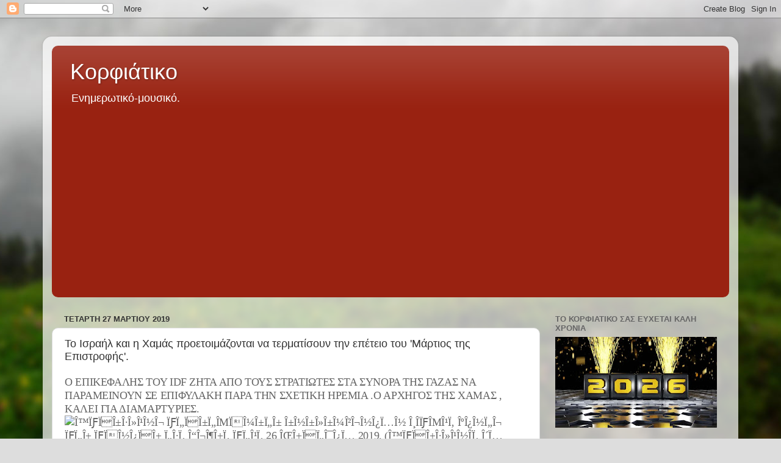

--- FILE ---
content_type: text/html; charset=UTF-8
request_url: https://corfiatiko.blogspot.com/2019/03/blog-post_134.html
body_size: 35869
content:
<!DOCTYPE html>
<html class='v2' dir='ltr' lang='el'>
<head>
<link href='https://www.blogger.com/static/v1/widgets/335934321-css_bundle_v2.css' rel='stylesheet' type='text/css'/>
<meta content='width=1100' name='viewport'/>
<meta content='text/html; charset=UTF-8' http-equiv='Content-Type'/>
<meta content='blogger' name='generator'/>
<link href='https://corfiatiko.blogspot.com/favicon.ico' rel='icon' type='image/x-icon'/>
<link href='http://corfiatiko.blogspot.com/2019/03/blog-post_134.html' rel='canonical'/>
<link rel="alternate" type="application/atom+xml" title="Κορφιάτικο - Atom" href="https://corfiatiko.blogspot.com/feeds/posts/default" />
<link rel="alternate" type="application/rss+xml" title="Κορφιάτικο - RSS" href="https://corfiatiko.blogspot.com/feeds/posts/default?alt=rss" />
<link rel="service.post" type="application/atom+xml" title="Κορφιάτικο - Atom" href="https://draft.blogger.com/feeds/2215171764733216984/posts/default" />

<link rel="alternate" type="application/atom+xml" title="Κορφιάτικο - Atom" href="https://corfiatiko.blogspot.com/feeds/903927865643145289/comments/default" />
<!--Can't find substitution for tag [blog.ieCssRetrofitLinks]-->
<link href='https://static.timesofisrael.com/www/uploads/2019/03/WhatsApp_Image_2019-03-26_at_21.04.16-640x400.jpeg' rel='image_src'/>
<meta content='http://corfiatiko.blogspot.com/2019/03/blog-post_134.html' property='og:url'/>
<meta content='Το Ισραήλ και η Χαμάς προετοιμάζονται να τερματίσουν την επέτειο του &#39;Μάρτιος της Επιστροφής&#39;.' property='og:title'/>
<meta content='  Ο επικεφαλής του IDF ζητά από τους στρατιώτες στα σύνορα της Γάζας να παραμείνουν σε επιφυλακή παρά την σχετική ηρεμία . Ο αρχηγός της Χαμ...' property='og:description'/>
<meta content='https://lh3.googleusercontent.com/blogger_img_proxy/AEn0k_vDMwZj7RNYTvNd1Rl3b_23LwMoGEgMfjUNvnVf-Whrbb9ctvLcePDScd6qvMjwzNySkTe9Fxes0NT_xyIdIMfijcS01S4t6lL2IdHSR1fApaRyADDlIeZ3z5ky5idlR3Ph_LAt57_6uu6YUmpmE0VzMSVgZL7GivpX6OP4kfQOeNZ0tYBAt9nGZQ=w1200-h630-p-k-no-nu' property='og:image'/>
<title>Κορφιάτικο: Το Ισραήλ και η Χαμάς προετοιμάζονται να τερματίσουν την επέτειο του 'Μάρτιος της Επιστροφής'.</title>
<style id='page-skin-1' type='text/css'><!--
/*-----------------------------------------------
Blogger Template Style
Name:     Picture Window
Designer: Blogger
URL:      www.blogger.com
----------------------------------------------- */
/* Content
----------------------------------------------- */
body {
font: normal normal 15px Arial, Tahoma, Helvetica, FreeSans, sans-serif;
color: #333333;
background: #dddddd url(//themes.googleusercontent.com/image?id=1fupio4xM9eVxyr-k5QC5RiCJlYR35r9dXsp63RKsKt64v33poi2MvnjkX_1MULBY8BsT) repeat-x fixed bottom center;
}
html body .region-inner {
min-width: 0;
max-width: 100%;
width: auto;
}
.content-outer {
font-size: 90%;
}
a:link {
text-decoration:none;
color: #992211;
}
a:visited {
text-decoration:none;
color: #771100;
}
a:hover {
text-decoration:underline;
color: #cc4411;
}
.content-outer {
background: transparent url(//www.blogblog.com/1kt/transparent/white80.png) repeat scroll top left;
-moz-border-radius: 15px;
-webkit-border-radius: 15px;
-goog-ms-border-radius: 15px;
border-radius: 15px;
-moz-box-shadow: 0 0 3px rgba(0, 0, 0, .15);
-webkit-box-shadow: 0 0 3px rgba(0, 0, 0, .15);
-goog-ms-box-shadow: 0 0 3px rgba(0, 0, 0, .15);
box-shadow: 0 0 3px rgba(0, 0, 0, .15);
margin: 30px auto;
}
.content-inner {
padding: 15px;
}
/* Header
----------------------------------------------- */
.header-outer {
background: #992211 url(//www.blogblog.com/1kt/transparent/header_gradient_shade.png) repeat-x scroll top left;
_background-image: none;
color: #ffffff;
-moz-border-radius: 10px;
-webkit-border-radius: 10px;
-goog-ms-border-radius: 10px;
border-radius: 10px;
}
.Header img, .Header #header-inner {
-moz-border-radius: 10px;
-webkit-border-radius: 10px;
-goog-ms-border-radius: 10px;
border-radius: 10px;
}
.header-inner .Header .titlewrapper,
.header-inner .Header .descriptionwrapper {
padding-left: 30px;
padding-right: 30px;
}
.Header h1 {
font: normal normal 36px Arial, Tahoma, Helvetica, FreeSans, sans-serif;
text-shadow: 1px 1px 3px rgba(0, 0, 0, 0.3);
}
.Header h1 a {
color: #ffffff;
}
.Header .description {
font-size: 130%;
}
/* Tabs
----------------------------------------------- */
.tabs-inner {
margin: .5em 0 0;
padding: 0;
}
.tabs-inner .section {
margin: 0;
}
.tabs-inner .widget ul {
padding: 0;
background: #f5f5f5 url(//www.blogblog.com/1kt/transparent/tabs_gradient_shade.png) repeat scroll bottom;
-moz-border-radius: 10px;
-webkit-border-radius: 10px;
-goog-ms-border-radius: 10px;
border-radius: 10px;
}
.tabs-inner .widget li {
border: none;
}
.tabs-inner .widget li a {
display: inline-block;
padding: .5em 1em;
margin-right: 0;
color: #992211;
font: normal normal 15px Arial, Tahoma, Helvetica, FreeSans, sans-serif;
-moz-border-radius: 0 0 0 0;
-webkit-border-top-left-radius: 0;
-webkit-border-top-right-radius: 0;
-goog-ms-border-radius: 0 0 0 0;
border-radius: 0 0 0 0;
background: transparent none no-repeat scroll top left;
border-right: 1px solid #cccccc;
}
.tabs-inner .widget li:first-child a {
padding-left: 1.25em;
-moz-border-radius-topleft: 10px;
-moz-border-radius-bottomleft: 10px;
-webkit-border-top-left-radius: 10px;
-webkit-border-bottom-left-radius: 10px;
-goog-ms-border-top-left-radius: 10px;
-goog-ms-border-bottom-left-radius: 10px;
border-top-left-radius: 10px;
border-bottom-left-radius: 10px;
}
.tabs-inner .widget li.selected a,
.tabs-inner .widget li a:hover {
position: relative;
z-index: 1;
background: #ffffff url(//www.blogblog.com/1kt/transparent/tabs_gradient_shade.png) repeat scroll bottom;
color: #000000;
-moz-box-shadow: 0 0 0 rgba(0, 0, 0, .15);
-webkit-box-shadow: 0 0 0 rgba(0, 0, 0, .15);
-goog-ms-box-shadow: 0 0 0 rgba(0, 0, 0, .15);
box-shadow: 0 0 0 rgba(0, 0, 0, .15);
}
/* Headings
----------------------------------------------- */
h2 {
font: bold normal 13px Arial, Tahoma, Helvetica, FreeSans, sans-serif;
text-transform: uppercase;
color: #666666;
margin: .5em 0;
}
/* Main
----------------------------------------------- */
.main-outer {
background: transparent none repeat scroll top center;
-moz-border-radius: 0 0 0 0;
-webkit-border-top-left-radius: 0;
-webkit-border-top-right-radius: 0;
-webkit-border-bottom-left-radius: 0;
-webkit-border-bottom-right-radius: 0;
-goog-ms-border-radius: 0 0 0 0;
border-radius: 0 0 0 0;
-moz-box-shadow: 0 0 0 rgba(0, 0, 0, .15);
-webkit-box-shadow: 0 0 0 rgba(0, 0, 0, .15);
-goog-ms-box-shadow: 0 0 0 rgba(0, 0, 0, .15);
box-shadow: 0 0 0 rgba(0, 0, 0, .15);
}
.main-inner {
padding: 15px 5px 20px;
}
.main-inner .column-center-inner {
padding: 0 0;
}
.main-inner .column-left-inner {
padding-left: 0;
}
.main-inner .column-right-inner {
padding-right: 0;
}
/* Posts
----------------------------------------------- */
h3.post-title {
margin: 0;
font: normal normal 18px Arial, Tahoma, Helvetica, FreeSans, sans-serif;
}
.comments h4 {
margin: 1em 0 0;
font: normal normal 18px Arial, Tahoma, Helvetica, FreeSans, sans-serif;
}
.date-header span {
color: #333333;
}
.post-outer {
background-color: #ffffff;
border: solid 1px #dddddd;
-moz-border-radius: 10px;
-webkit-border-radius: 10px;
border-radius: 10px;
-goog-ms-border-radius: 10px;
padding: 15px 20px;
margin: 0 -20px 20px;
}
.post-body {
line-height: 1.4;
font-size: 110%;
position: relative;
}
.post-header {
margin: 0 0 1.5em;
color: #999999;
line-height: 1.6;
}
.post-footer {
margin: .5em 0 0;
color: #999999;
line-height: 1.6;
}
#blog-pager {
font-size: 140%
}
#comments .comment-author {
padding-top: 1.5em;
border-top: dashed 1px #ccc;
border-top: dashed 1px rgba(128, 128, 128, .5);
background-position: 0 1.5em;
}
#comments .comment-author:first-child {
padding-top: 0;
border-top: none;
}
.avatar-image-container {
margin: .2em 0 0;
}
/* Comments
----------------------------------------------- */
.comments .comments-content .icon.blog-author {
background-repeat: no-repeat;
background-image: url([data-uri]);
}
.comments .comments-content .loadmore a {
border-top: 1px solid #cc4411;
border-bottom: 1px solid #cc4411;
}
.comments .continue {
border-top: 2px solid #cc4411;
}
/* Widgets
----------------------------------------------- */
.widget ul, .widget #ArchiveList ul.flat {
padding: 0;
list-style: none;
}
.widget ul li, .widget #ArchiveList ul.flat li {
border-top: dashed 1px #ccc;
border-top: dashed 1px rgba(128, 128, 128, .5);
}
.widget ul li:first-child, .widget #ArchiveList ul.flat li:first-child {
border-top: none;
}
.widget .post-body ul {
list-style: disc;
}
.widget .post-body ul li {
border: none;
}
/* Footer
----------------------------------------------- */
.footer-outer {
color:#eeeeee;
background: transparent url(https://resources.blogblog.com/blogblog/data/1kt/transparent/black50.png) repeat scroll top left;
-moz-border-radius: 10px 10px 10px 10px;
-webkit-border-top-left-radius: 10px;
-webkit-border-top-right-radius: 10px;
-webkit-border-bottom-left-radius: 10px;
-webkit-border-bottom-right-radius: 10px;
-goog-ms-border-radius: 10px 10px 10px 10px;
border-radius: 10px 10px 10px 10px;
-moz-box-shadow: 0 0 0 rgba(0, 0, 0, .15);
-webkit-box-shadow: 0 0 0 rgba(0, 0, 0, .15);
-goog-ms-box-shadow: 0 0 0 rgba(0, 0, 0, .15);
box-shadow: 0 0 0 rgba(0, 0, 0, .15);
}
.footer-inner {
padding: 10px 5px 20px;
}
.footer-outer a {
color: #ffffdd;
}
.footer-outer a:visited {
color: #cccc99;
}
.footer-outer a:hover {
color: #ffffff;
}
.footer-outer .widget h2 {
color: #bbbbbb;
}
/* Mobile
----------------------------------------------- */
html body.mobile {
height: auto;
}
html body.mobile {
min-height: 480px;
background-size: 100% auto;
}
.mobile .body-fauxcolumn-outer {
background: transparent none repeat scroll top left;
}
html .mobile .mobile-date-outer, html .mobile .blog-pager {
border-bottom: none;
background: transparent none repeat scroll top center;
margin-bottom: 10px;
}
.mobile .date-outer {
background: transparent none repeat scroll top center;
}
.mobile .header-outer, .mobile .main-outer,
.mobile .post-outer, .mobile .footer-outer {
-moz-border-radius: 0;
-webkit-border-radius: 0;
-goog-ms-border-radius: 0;
border-radius: 0;
}
.mobile .content-outer,
.mobile .main-outer,
.mobile .post-outer {
background: inherit;
border: none;
}
.mobile .content-outer {
font-size: 100%;
}
.mobile-link-button {
background-color: #992211;
}
.mobile-link-button a:link, .mobile-link-button a:visited {
color: #ffffff;
}
.mobile-index-contents {
color: #333333;
}
.mobile .tabs-inner .PageList .widget-content {
background: #ffffff url(//www.blogblog.com/1kt/transparent/tabs_gradient_shade.png) repeat scroll bottom;
color: #000000;
}
.mobile .tabs-inner .PageList .widget-content .pagelist-arrow {
border-left: 1px solid #cccccc;
}

--></style>
<style id='template-skin-1' type='text/css'><!--
body {
min-width: 1140px;
}
.content-outer, .content-fauxcolumn-outer, .region-inner {
min-width: 1140px;
max-width: 1140px;
_width: 1140px;
}
.main-inner .columns {
padding-left: 0;
padding-right: 310px;
}
.main-inner .fauxcolumn-center-outer {
left: 0;
right: 310px;
/* IE6 does not respect left and right together */
_width: expression(this.parentNode.offsetWidth -
parseInt("0") -
parseInt("310px") + 'px');
}
.main-inner .fauxcolumn-left-outer {
width: 0;
}
.main-inner .fauxcolumn-right-outer {
width: 310px;
}
.main-inner .column-left-outer {
width: 0;
right: 100%;
margin-left: -0;
}
.main-inner .column-right-outer {
width: 310px;
margin-right: -310px;
}
#layout {
min-width: 0;
}
#layout .content-outer {
min-width: 0;
width: 800px;
}
#layout .region-inner {
min-width: 0;
width: auto;
}
body#layout div.add_widget {
padding: 8px;
}
body#layout div.add_widget a {
margin-left: 32px;
}
--></style>
<style>
    body {background-image:url(\/\/themes.googleusercontent.com\/image?id=1fupio4xM9eVxyr-k5QC5RiCJlYR35r9dXsp63RKsKt64v33poi2MvnjkX_1MULBY8BsT);}
    
@media (max-width: 200px) { body {background-image:url(\/\/themes.googleusercontent.com\/image?id=1fupio4xM9eVxyr-k5QC5RiCJlYR35r9dXsp63RKsKt64v33poi2MvnjkX_1MULBY8BsT&options=w200);}}
@media (max-width: 400px) and (min-width: 201px) { body {background-image:url(\/\/themes.googleusercontent.com\/image?id=1fupio4xM9eVxyr-k5QC5RiCJlYR35r9dXsp63RKsKt64v33poi2MvnjkX_1MULBY8BsT&options=w400);}}
@media (max-width: 800px) and (min-width: 401px) { body {background-image:url(\/\/themes.googleusercontent.com\/image?id=1fupio4xM9eVxyr-k5QC5RiCJlYR35r9dXsp63RKsKt64v33poi2MvnjkX_1MULBY8BsT&options=w800);}}
@media (max-width: 1200px) and (min-width: 801px) { body {background-image:url(\/\/themes.googleusercontent.com\/image?id=1fupio4xM9eVxyr-k5QC5RiCJlYR35r9dXsp63RKsKt64v33poi2MvnjkX_1MULBY8BsT&options=w1200);}}
/* Last tag covers anything over one higher than the previous max-size cap. */
@media (min-width: 1201px) { body {background-image:url(\/\/themes.googleusercontent.com\/image?id=1fupio4xM9eVxyr-k5QC5RiCJlYR35r9dXsp63RKsKt64v33poi2MvnjkX_1MULBY8BsT&options=w1600);}}
  </style>
<link href='https://draft.blogger.com/dyn-css/authorization.css?targetBlogID=2215171764733216984&amp;zx=e30de011-7211-419a-8996-736e471dc73f' media='none' onload='if(media!=&#39;all&#39;)media=&#39;all&#39;' rel='stylesheet'/><noscript><link href='https://draft.blogger.com/dyn-css/authorization.css?targetBlogID=2215171764733216984&amp;zx=e30de011-7211-419a-8996-736e471dc73f' rel='stylesheet'/></noscript>
<meta name='google-adsense-platform-account' content='ca-host-pub-1556223355139109'/>
<meta name='google-adsense-platform-domain' content='blogspot.com'/>

<script async src="https://pagead2.googlesyndication.com/pagead/js/adsbygoogle.js?client=ca-pub-4646864678668972&host=ca-host-pub-1556223355139109" crossorigin="anonymous"></script>

<!-- data-ad-client=ca-pub-4646864678668972 -->

</head>
<body class='loading variant-shade'>
<div class='navbar section' id='navbar' name='Navbar'><div class='widget Navbar' data-version='1' id='Navbar1'><script type="text/javascript">
    function setAttributeOnload(object, attribute, val) {
      if(window.addEventListener) {
        window.addEventListener('load',
          function(){ object[attribute] = val; }, false);
      } else {
        window.attachEvent('onload', function(){ object[attribute] = val; });
      }
    }
  </script>
<div id="navbar-iframe-container"></div>
<script type="text/javascript" src="https://apis.google.com/js/platform.js"></script>
<script type="text/javascript">
      gapi.load("gapi.iframes:gapi.iframes.style.bubble", function() {
        if (gapi.iframes && gapi.iframes.getContext) {
          gapi.iframes.getContext().openChild({
              url: 'https://draft.blogger.com/navbar/2215171764733216984?po\x3d903927865643145289\x26origin\x3dhttps://corfiatiko.blogspot.com',
              where: document.getElementById("navbar-iframe-container"),
              id: "navbar-iframe"
          });
        }
      });
    </script><script type="text/javascript">
(function() {
var script = document.createElement('script');
script.type = 'text/javascript';
script.src = '//pagead2.googlesyndication.com/pagead/js/google_top_exp.js';
var head = document.getElementsByTagName('head')[0];
if (head) {
head.appendChild(script);
}})();
</script>
</div></div>
<div class='body-fauxcolumns'>
<div class='fauxcolumn-outer body-fauxcolumn-outer'>
<div class='cap-top'>
<div class='cap-left'></div>
<div class='cap-right'></div>
</div>
<div class='fauxborder-left'>
<div class='fauxborder-right'></div>
<div class='fauxcolumn-inner'>
</div>
</div>
<div class='cap-bottom'>
<div class='cap-left'></div>
<div class='cap-right'></div>
</div>
</div>
</div>
<div class='content'>
<div class='content-fauxcolumns'>
<div class='fauxcolumn-outer content-fauxcolumn-outer'>
<div class='cap-top'>
<div class='cap-left'></div>
<div class='cap-right'></div>
</div>
<div class='fauxborder-left'>
<div class='fauxborder-right'></div>
<div class='fauxcolumn-inner'>
</div>
</div>
<div class='cap-bottom'>
<div class='cap-left'></div>
<div class='cap-right'></div>
</div>
</div>
</div>
<div class='content-outer'>
<div class='content-cap-top cap-top'>
<div class='cap-left'></div>
<div class='cap-right'></div>
</div>
<div class='fauxborder-left content-fauxborder-left'>
<div class='fauxborder-right content-fauxborder-right'></div>
<div class='content-inner'>
<header>
<div class='header-outer'>
<div class='header-cap-top cap-top'>
<div class='cap-left'></div>
<div class='cap-right'></div>
</div>
<div class='fauxborder-left header-fauxborder-left'>
<div class='fauxborder-right header-fauxborder-right'></div>
<div class='region-inner header-inner'>
<div class='header section' id='header' name='Κεφαλίδα'><div class='widget Header' data-version='1' id='Header1'>
<div id='header-inner'>
<div class='titlewrapper'>
<h1 class='title'>
<a href='https://corfiatiko.blogspot.com/'>
Κορφιάτικο
</a>
</h1>
</div>
<div class='descriptionwrapper'>
<p class='description'><span>Eνημερωτικό-μουσικό.</span></p>
</div>
</div>
</div></div>
</div>
</div>
<div class='header-cap-bottom cap-bottom'>
<div class='cap-left'></div>
<div class='cap-right'></div>
</div>
</div>
</header>
<div class='tabs-outer'>
<div class='tabs-cap-top cap-top'>
<div class='cap-left'></div>
<div class='cap-right'></div>
</div>
<div class='fauxborder-left tabs-fauxborder-left'>
<div class='fauxborder-right tabs-fauxborder-right'></div>
<div class='region-inner tabs-inner'>
<div class='tabs no-items section' id='crosscol' name='Σε όλες τις στήλες'></div>
<div class='tabs no-items section' id='crosscol-overflow' name='Cross-Column 2'></div>
</div>
</div>
<div class='tabs-cap-bottom cap-bottom'>
<div class='cap-left'></div>
<div class='cap-right'></div>
</div>
</div>
<div class='main-outer'>
<div class='main-cap-top cap-top'>
<div class='cap-left'></div>
<div class='cap-right'></div>
</div>
<div class='fauxborder-left main-fauxborder-left'>
<div class='fauxborder-right main-fauxborder-right'></div>
<div class='region-inner main-inner'>
<div class='columns fauxcolumns'>
<div class='fauxcolumn-outer fauxcolumn-center-outer'>
<div class='cap-top'>
<div class='cap-left'></div>
<div class='cap-right'></div>
</div>
<div class='fauxborder-left'>
<div class='fauxborder-right'></div>
<div class='fauxcolumn-inner'>
</div>
</div>
<div class='cap-bottom'>
<div class='cap-left'></div>
<div class='cap-right'></div>
</div>
</div>
<div class='fauxcolumn-outer fauxcolumn-left-outer'>
<div class='cap-top'>
<div class='cap-left'></div>
<div class='cap-right'></div>
</div>
<div class='fauxborder-left'>
<div class='fauxborder-right'></div>
<div class='fauxcolumn-inner'>
</div>
</div>
<div class='cap-bottom'>
<div class='cap-left'></div>
<div class='cap-right'></div>
</div>
</div>
<div class='fauxcolumn-outer fauxcolumn-right-outer'>
<div class='cap-top'>
<div class='cap-left'></div>
<div class='cap-right'></div>
</div>
<div class='fauxborder-left'>
<div class='fauxborder-right'></div>
<div class='fauxcolumn-inner'>
</div>
</div>
<div class='cap-bottom'>
<div class='cap-left'></div>
<div class='cap-right'></div>
</div>
</div>
<!-- corrects IE6 width calculation -->
<div class='columns-inner'>
<div class='column-center-outer'>
<div class='column-center-inner'>
<div class='main section' id='main' name='Κύριος'><div class='widget Blog' data-version='1' id='Blog1'>
<div class='blog-posts hfeed'>

          <div class="date-outer">
        
<h2 class='date-header'><span>Τετάρτη 27 Μαρτίου 2019</span></h2>

          <div class="date-posts">
        
<div class='post-outer'>
<div class='post hentry uncustomized-post-template' itemprop='blogPost' itemscope='itemscope' itemtype='http://schema.org/BlogPosting'>
<meta content='https://static.timesofisrael.com/www/uploads/2019/03/WhatsApp_Image_2019-03-26_at_21.04.16-640x400.jpeg' itemprop='image_url'/>
<meta content='2215171764733216984' itemprop='blogId'/>
<meta content='903927865643145289' itemprop='postId'/>
<a name='903927865643145289'></a>
<h3 class='post-title entry-title' itemprop='name'>
Το Ισραήλ και η Χαμάς προετοιμάζονται να τερματίσουν την επέτειο του 'Μάρτιος της Επιστροφής'.
</h3>
<div class='post-header'>
<div class='post-header-line-1'></div>
</div>
<div class='post-body entry-content' id='post-body-903927865643145289' itemprop='description articleBody'>
<div dir="ltr" style="text-align: left;" trbidi="on">
<h2 class="underline" style="background-color: white; border: 0px; clear: both; color: #666666; font-family: &quot;Roboto Slab&quot;, serif; font-size: 18px; font-stretch: inherit; font-variant-numeric: inherit; font-weight: 400; letter-spacing: -0.02em; line-height: 22px; margin: 0px 0px 10px; padding: 0px; vertical-align: baseline;">
<span style="vertical-align: inherit;">Ο επικεφαλής του IDF ζητά από τους στρατιώτες στα σύνορα της Γάζας να παραμείνουν σε επιφυλακή παρά την σχετική ηρεμία .</span>Ο αρχηγός της Χαμάς , καλεί για διαμαρτυρίες.<img alt="Î&#153;Ï&#131;Ï&#129;Î&#177;Î&#183;Î&#187;Î&#185;Î&#189;Î&#172; Ï&#131;Ï&#132;Ï&#129;Î&#177;Ï&#132;ÎµÏ&#141;Î&#188;Î&#177;Ï&#132;Î&#177; Î&#177;Î&#189;Î&#177;Î&#187;Î&#177;Î&#188;Î&#178;Î&#172;Î&#189;Î&#191;Ï&#133;Î&#189; Î&#184;Î&#173;Ï&#131;ÎµÎ&#185;Ï&#130; ÎºÎ&#191;Î&#189;Ï&#132;Î&#172; Ï&#131;Ï&#132;Î&#177; Ï&#131;Ï&#141;Î&#189;Î&#191;Ï&#129;Î&#177; Ï&#132;Î&#183;Ï&#130; Î&#147;Î&#172;Î&#182;Î&#177;Ï&#130; Ï&#131;Ï&#132;Î&#185;Ï&#130; 26 Î&#156;Î&#177;Ï&#129;Ï&#132;Î&#175;Î&#191;Ï&#133; 2019. (Î&#153;Ï&#131;Ï&#129;Î&#177;Î&#183;Î&#187;Î&#185;Î&#189;Î&#173;Ï&#130; Î&#180;Ï&#133;Î&#189;Î&#172;Î&#188;ÎµÎ&#185;Ï&#130; Î&#172;Î&#188;Ï&#133;Î&#189;Î&#177;Ï&#130;)" src="https://static.timesofisrael.com/www/uploads/2019/03/WhatsApp_Image_2019-03-26_at_21.04.16-640x400.jpeg" style="background-color: transparent;" /><a name="more"></a></h2>
<div>
<span style="background-color: white; color: #333333; font-family: &quot;PT Serif&quot;, serif; font-size: 18px;">Ο αρχηγός του IDF, Αβίβ Κοχάβι, διέταξε την Τετάρτη τα στρατεύματα να παραμείνουν σε επιφυλακή για "διάφορα σενάρια στην περιοχή", δήλωσε ο στρατός, καθώς το Ισραήλ προετοιμάζεται για αυτό που φοβάται ότι θα είναι ένα βίαιο Σαββατοκύριακο, που συμπίπτει με την πρώτη επέτειο για τις&nbsp; διαμαρτυρίες &#171;Μεγάλη Μνήμη Επιστροφής&#187; της Γάζας.</span></div>
<div>
<span style="background-color: white; color: #333333; font-family: &quot;PT Serif&quot;, serif; font-size: 18px;">Η αραβική εφημερίδα Asharq al-Awsat, που εδρεύει στο Λονδίνο, ανέφερε την Τετάρτη ότι η Χαμάς έθεσε τέλος σε κάθε βία σε μια ευρύτερη και πιο ολοκληρωμένη συμφωνία για την άρση του αποκλεισμού της Λωρίδας, την οποία λέει το Ισραήλ για να εμποδίσει τα όπλα να φτάσουν στην τρομοκρατική ομάδα.</span><img height="426" src="https://static.timesofisrael.com/www/uploads/2019/03/photo_2019-03-27-16.55.32.jpeg" width="640" /></div>
<div>
<span style="background-color: white; color: #333333; font-family: &quot;PT Serif&quot;, serif; font-size: 18px; vertical-align: inherit;">Το Ισραήλ διεξήγαγε τρεις στρατιωτικές εκστρατείες εναντίον της Χαμάς, η οποία έχει ορκιστεί στην καταστροφή του εβραϊκού κράτους, δεδομένου ότι πήρε την εξουσία σε ένα βίαιο πραξικόπημα το 2007 - μια μικρή επίγεια επιχείρηση το 2008-2009, γνωστή ως Cast Lead.&nbsp;</span><span style="background-color: white; color: #333333; font-family: &quot;PT Serif&quot;, serif; font-size: 18px; vertical-align: inherit;">μια σε μεγάλο βαθμό εναέρια εκστρατεία το 2012, γνωστή ως πυλώνας της άμυνας.&nbsp;</span><span style="background-color: white; color: #333333; font-family: &quot;PT Serif&quot;, serif; font-size: 18px; vertical-align: inherit;">και η 50ήμερη Επιχειρησιακή Προστατευτική Άκρη το 2014, η οποία στόχευσε τις σήραγγες επίθεσης της τρομοκρατίας.</span></div>
<div>
<span style="background-color: white; color: #333333; font-family: &quot;PT Serif&quot;, serif; font-size: 18px; vertical-align: inherit;">Σε δήλωση προς τον Τύπο, ο πρόεδρος της πολιτικής πτέρυγας της τρομοκρατικής οργάνωσης δήλωσε ότι το Ισραήλ &#171;έλαβε το μήνυμα&#187; κατά τη διάρκεια του τελευταίου γύρου επιθέσεων.</span></div>
<div>
<span style="background-color: white; color: #333333; font-family: &quot;PT Serif&quot;, serif; font-size: 18px; vertical-align: inherit;">Ο&nbsp;</span><span style="background-color: white; color: #333333; font-family: &quot;PT Serif&quot;, serif; font-size: 18px;">Haniyeh κάλεσε "τον παλαιστινιακό μας λαό στη Γάζα, στην κατεχόμενη Δυτική Όχθη και στο εξωτερικό να συμμετάσχει στην Ημέρα του Αγώνα (30 Μαρτίου) και να λάβει μέρος στην πορεία των εκατομμυρίων ανθρώπων".</span></div>
<div>
<div style="background-color: white; border: 0px; color: #333333; font-family: &quot;PT Serif&quot;, serif; font-size: 18px; font-stretch: inherit; font-variant-numeric: inherit; line-height: inherit; margin-bottom: 26px; padding: 0px; vertical-align: baseline;">
<span style="vertical-align: inherit;">Η Παλαιστινιακή Ημέρα της Γης σηματοδοτεί μια απόφαση του ισραηλινού κυβερνήτη του 1976 να αδράξει χιλιάδες dunams αραβικής ιδιοκτησίας στην περιοχή της Γαλιλαίας στο βόρειο Ισραήλ.</span><img height="400" src="https://static.timesofisrael.com/www/uploads/2018/03/000_13F6OU-1.jpg" style="background-color: transparent;" width="640" /></div>
<div style="background-color: white; border: 0px; color: #333333; font-family: &quot;PT Serif&quot;, serif; font-size: 18px; font-stretch: inherit; font-variant-numeric: inherit; line-height: inherit; margin-bottom: 26px; padding: 0px; vertical-align: baseline;">
<span style="vertical-align: inherit;"><span style="vertical-align: inherit;">Πέρυσι την Ημέρα του Αγώνα, οι Παλαιστίνιοι στη Λωρίδα της Γάζας ξεκίνησαν το &#171;Μεγάλο Μάρτιο της Επιστροφής&#187;, μια σειρά εβδομαδιαίων διαμαρτυριών και ταραχών κατά μήκος του φράκτη ασφαλείας.&nbsp;</span><span style="vertical-align: inherit;">Το Ισραήλ υποστηρίζει ότι η Χαμάς διέθεσε την εκστρατεία για καταχρηστικούς σκοπούς, χρησιμοποιώντας τους πολιτικούς διαδηλωτές ως κάλυψη για βίαιες στρατιωτικές δραστηριότητες.</span></span></div>
<div style="background-color: white; border: 0px; color: #333333; font-family: &quot;PT Serif&quot;, serif; font-size: 18px; font-stretch: inherit; font-variant-numeric: inherit; line-height: inherit; margin-bottom: 26px; padding: 0px; vertical-align: baseline;">
<span style="vertical-align: inherit;">Ο ισραηλινός στρατός εκφράζει την ανησυχία του για το γεγονός ότι η επέτειος της πρώτης Μαρτίου της επιστροφής το Σάββατο θα φέρει δεκάδες χιλιάδες κόσμου στα σύνορα της Γάζας, που απειλούν να παραβιάσουν τον φράκτη ασφαλείας και να εισέλθουν μαζικά στο ισραηλινό έδαφος.</span></div>
<div style="background-color: white; border: 0px; color: #333333; font-family: &quot;PT Serif&quot;, serif; font-size: 18px; font-stretch: inherit; font-variant-numeric: inherit; line-height: inherit; margin-bottom: 26px; padding: 0px; vertical-align: baseline;">
<span style="vertical-align: inherit;"><span style="vertical-align: inherit;"></span></span></div>
<div style="background-color: white; border: 0px; color: #333333; font-family: &quot;PT Serif&quot;, serif; font-size: 18px; font-stretch: inherit; font-variant-numeric: inherit; line-height: inherit; margin-bottom: 26px; padding: 0px; vertical-align: baseline;">
<span style="vertical-align: inherit;">Ισραηλινοί αμυντικοί αξιωματούχοι - καθώς και ο πολιτικός εχθρός της Χαμάς, η Παλαιστινιακή Αρχή - κατηγορούν την τρομοκρατική οργάνωση ότι ενθαρρύνει αυτές τις ταραχές στα σύνορα σε μια προσπάθεια να αποσπάσει από τις αποτυχίες της στη Λωρίδα της Γάζας, ένα συσσωρευμένο κομμάτι γης με συντριπτική ανεργία, και πόσιμο νερό, και λίγες οικονομικές προοπτικές.</span></div>
<div style="background-color: white; border: 0px; color: #333333; font-family: &quot;PT Serif&quot;, serif; font-size: 18px; font-stretch: inherit; font-variant-numeric: inherit; line-height: inherit; margin-bottom: 26px; padding: 0px; vertical-align: baseline;">
<span style="vertical-align: inherit;"><span style="vertical-align: inherit;">Την Τετάρτη, ο Κοχάβι επισκέφθηκε το τμήμα της Γάζας, το οποίο υπερασπίζεται τη συνοριακή περιοχή και συναντήθηκε με τον διοικητή του, τον Brig.&nbsp;</span><span style="vertical-align: inherit;">Γεν. Eliezer Toledano, μαζί με τον αρχηγό της Νότιας Διοίκησης, κ. Herzi Halevi.</span></span></div>
<div style="background-color: white; border: 0px; color: #333333; font-family: &quot;PT Serif&quot;, serif; font-size: 18px; font-stretch: inherit; font-variant-numeric: inherit; line-height: inherit; margin-bottom: 26px; padding: 0px; vertical-align: baseline;">
<span style="vertical-align: inherit;">"Κατά τη διάρκεια της κατάστασης αξιολόγησης, ο αρχηγός του προσωπικού ζήτησε από τα στρατεύματα να προετοιμαστούν για διάφορα σενάρια στην περιοχή", ανέφερε ο στρατός σε δήλωση.</span><img height="400" src="https://static.timesofisrael.com/www/uploads/2019/03/000_1F24H9-1-e1553630711340.jpg" style="background-color: transparent;" width="640" /></div>
<div style="background-color: white; border: 0px; color: #333333; font-family: &quot;PT Serif&quot;, serif; font-size: 18px; font-stretch: inherit; font-variant-numeric: inherit; line-height: inherit; margin-bottom: 26px; padding: 0px; vertical-align: baseline;">
<span style="vertical-align: inherit;"><span style="vertical-align: inherit;"></span></span></div>
<div style="background-color: white; border: 0px; color: #333333; font-family: &quot;PT Serif&quot;, serif; font-size: 18px; font-stretch: inherit; font-variant-numeric: inherit; line-height: inherit; margin-bottom: 26px; padding: 0px; vertical-align: baseline;">
<span style="vertical-align: inherit;">Οι στρατιωτικοί δήλωσαν ότι συνεχίζουν ειδικά τις ενισχύσεις πεζικού, θωρακισμένων και πυροβολικού που πρόσφατα έστειλαν στην περιοχή.</span></div>
<div style="background-color: white; border: 0px; color: #333333; font-family: &quot;PT Serif&quot;, serif; font-size: 18px; font-stretch: inherit; font-variant-numeric: inherit; line-height: inherit; margin-bottom: 26px; padding: 0px; vertical-align: baseline;">
<span style="vertical-align: inherit;">Τη Δευτέρα, οι δυνάμεις άμυνας του Ισραήλ ανέπτυξαν ήδη δύο πρόσθετες ταξιαρχίες στη συνοριακή περιοχή της Γάζας και κάλεσαν περίπου 1.000 στρατιώτες για την αεροπορική άμυνα και άλλες επιλεγμένες μονάδες.</span></div>
<div style="background-color: white; border: 0px; color: #333333; font-family: &quot;PT Serif&quot;, serif; font-size: 18px; font-stretch: inherit; font-variant-numeric: inherit; line-height: inherit; margin-bottom: 26px; padding: 0px; vertical-align: baseline;">
<span style="vertical-align: inherit;"></span></div>
<div style="background-color: white; border: 0px; color: #333333; font-family: &quot;PT Serif&quot;, serif; font-size: 18px; font-stretch: inherit; font-variant-numeric: inherit; line-height: inherit; margin-bottom: 26px; padding: 0px; vertical-align: baseline;">
<span style="vertical-align: inherit;"><span style="vertical-align: inherit;">Την επόμενη μέρα, ο Κοχάβι κάλεσε για ένα επιπλέον τάγμα πυροβολικού και την μονάδα της ταξιαρχίας των παραστροφών να εγκατασταθεί στην περιοχή της Γάζας.&nbsp;</span><span style="vertical-align: inherit;">Επίσης, διέταξε την πρόσκληση περισσότερων αξιωματούχων και ακύρωσε σχέδια στρατιωτών που βρίσκονται επί του παρόντος στη Λωρίδα της Γάζας να μετακομίσουν σε άλλες περιοχές του Ισραήλ, δήλωσε ο στρατός.</span></span></div>
<div style="background-color: white; border: 0px; color: #333333; font-family: &quot;PT Serif&quot;, serif; font-size: 18px; font-stretch: inherit; font-variant-numeric: inherit; line-height: inherit; margin-bottom: 26px; padding: 0px; vertical-align: baseline;">
<span style="vertical-align: inherit;"><span style="vertical-align: inherit;"><a href="https://www.timesofisrael.com/israel-and-hamas-prepare-to-square-off-on-anniversary-of-march-of-return/">https://www.timesofisrael.com/israel-and-hamas-prepare-to-square-off-on-anniversary-of-march-of-return/</a></span></span></div>
<div style="background-color: white; border: 0px; color: #333333; font-family: &quot;PT Serif&quot;, serif; font-size: 18px; font-stretch: inherit; font-variant-numeric: inherit; line-height: inherit; margin-bottom: 26px; padding: 0px; vertical-align: baseline;">
<span style="vertical-align: inherit;">ΑΠΟΔΟΣΗ ΑΠΟ ΤΟ ΤΙMES OF ISRAEL : Corfiatiko.blogspot.com</span></div>
</div>
</div>
<div style='clear: both;'></div>
</div>
<div class='post-footer'>
<div class='post-footer-line post-footer-line-1'>
<span class='post-author vcard'>
Αναρτήθηκε από
<span class='fn' itemprop='author' itemscope='itemscope' itemtype='http://schema.org/Person'>
<meta content='https://draft.blogger.com/profile/17087575069512377357' itemprop='url'/>
<a class='g-profile' href='https://draft.blogger.com/profile/17087575069512377357' rel='author' title='author profile'>
<span itemprop='name'>zenjt</span>
</a>
</span>
</span>
<span class='post-timestamp'>
στις
<meta content='http://corfiatiko.blogspot.com/2019/03/blog-post_134.html' itemprop='url'/>
<a class='timestamp-link' href='https://corfiatiko.blogspot.com/2019/03/blog-post_134.html' rel='bookmark' title='permanent link'><abbr class='published' itemprop='datePublished' title='2019-03-27T22:32:00+02:00'>10:32&#8239;μ.μ.</abbr></a>
</span>
<span class='post-comment-link'>
</span>
<span class='post-icons'>
<span class='item-control blog-admin pid-27365776'>
<a href='https://draft.blogger.com/post-edit.g?blogID=2215171764733216984&postID=903927865643145289&from=pencil' title='Επεξεργασία ανάρτησης'>
<img alt='' class='icon-action' height='18' src='https://resources.blogblog.com/img/icon18_edit_allbkg.gif' width='18'/>
</a>
</span>
</span>
<div class='post-share-buttons goog-inline-block'>
<a class='goog-inline-block share-button sb-email' href='https://draft.blogger.com/share-post.g?blogID=2215171764733216984&postID=903927865643145289&target=email' target='_blank' title='Αποστολή με μήνυμα ηλεκτρονικού ταχυδρομείου
'><span class='share-button-link-text'>Αποστολή με μήνυμα ηλεκτρονικού ταχυδρομείου
</span></a><a class='goog-inline-block share-button sb-blog' href='https://draft.blogger.com/share-post.g?blogID=2215171764733216984&postID=903927865643145289&target=blog' onclick='window.open(this.href, "_blank", "height=270,width=475"); return false;' target='_blank' title='BlogThis!'><span class='share-button-link-text'>BlogThis!</span></a><a class='goog-inline-block share-button sb-twitter' href='https://draft.blogger.com/share-post.g?blogID=2215171764733216984&postID=903927865643145289&target=twitter' target='_blank' title='Κοινοποίηση στο X'><span class='share-button-link-text'>Κοινοποίηση στο X</span></a><a class='goog-inline-block share-button sb-facebook' href='https://draft.blogger.com/share-post.g?blogID=2215171764733216984&postID=903927865643145289&target=facebook' onclick='window.open(this.href, "_blank", "height=430,width=640"); return false;' target='_blank' title='Μοιραστείτε το στο Facebook'><span class='share-button-link-text'>Μοιραστείτε το στο Facebook</span></a><a class='goog-inline-block share-button sb-pinterest' href='https://draft.blogger.com/share-post.g?blogID=2215171764733216984&postID=903927865643145289&target=pinterest' target='_blank' title='Κοινοποίηση στο Pinterest'><span class='share-button-link-text'>Κοινοποίηση στο Pinterest</span></a>
</div>
</div>
<div class='post-footer-line post-footer-line-2'>
<span class='post-labels'>
Ετικέτες
<a href='https://corfiatiko.blogspot.com/search/label/%CE%9E%CE%95%CE%9D%CE%9F%CE%A3%20%CE%A4%CE%A5%CE%A0%CE%9F%CE%A3' rel='tag'>ΞΕΝΟΣ ΤΥΠΟΣ</a>
</span>
</div>
<div class='post-footer-line post-footer-line-3'>
<span class='post-location'>
</span>
</div>
</div>
</div>
<div class='comments' id='comments'>
<a name='comments'></a>
<h4>Δεν υπάρχουν σχόλια:</h4>
<div id='Blog1_comments-block-wrapper'>
<dl class='avatar-comment-indent' id='comments-block'>
</dl>
</div>
<p class='comment-footer'>
<div class='comment-form'>
<a name='comment-form'></a>
<h4 id='comment-post-message'>Δημοσίευση σχολίου</h4>
<p>
</p>
<a href='https://draft.blogger.com/comment/frame/2215171764733216984?po=903927865643145289&hl=el&saa=85391&origin=https://corfiatiko.blogspot.com' id='comment-editor-src'></a>
<iframe allowtransparency='true' class='blogger-iframe-colorize blogger-comment-from-post' frameborder='0' height='410px' id='comment-editor' name='comment-editor' src='' width='100%'></iframe>
<script src='https://www.blogger.com/static/v1/jsbin/2830521187-comment_from_post_iframe.js' type='text/javascript'></script>
<script type='text/javascript'>
      BLOG_CMT_createIframe('https://draft.blogger.com/rpc_relay.html');
    </script>
</div>
</p>
</div>
</div>

        </div></div>
      
</div>
<div class='blog-pager' id='blog-pager'>
<span id='blog-pager-newer-link'>
<a class='blog-pager-newer-link' href='https://corfiatiko.blogspot.com/2019/03/blog-post_915.html' id='Blog1_blog-pager-newer-link' title='Νεότερη ανάρτηση'>Νεότερη ανάρτηση</a>
</span>
<span id='blog-pager-older-link'>
<a class='blog-pager-older-link' href='https://corfiatiko.blogspot.com/2019/03/i-68.html' id='Blog1_blog-pager-older-link' title='Παλαιότερη Ανάρτηση'>Παλαιότερη Ανάρτηση</a>
</span>
<a class='home-link' href='https://corfiatiko.blogspot.com/'>Αρχική σελίδα</a>
</div>
<div class='clear'></div>
<div class='post-feeds'>
<div class='feed-links'>
Εγγραφή σε:
<a class='feed-link' href='https://corfiatiko.blogspot.com/feeds/903927865643145289/comments/default' target='_blank' type='application/atom+xml'>Σχόλια ανάρτησης (Atom)</a>
</div>
</div>
</div></div>
</div>
</div>
<div class='column-left-outer'>
<div class='column-left-inner'>
<aside>
</aside>
</div>
</div>
<div class='column-right-outer'>
<div class='column-right-inner'>
<aside>
<div class='sidebar section' id='sidebar-right-1'><div class='widget Image' data-version='1' id='Image1'>
<h2>ΤΟ ΚΟΡΦΙΑΤΙΚΟ ΣΑΣ ΕΥΧΕΤΑΙ ΚΑΛΗ ΧΡΟΝΙΑ</h2>
<div class='widget-content'>
<img alt='ΤΟ ΚΟΡΦΙΑΤΙΚΟ ΣΑΣ ΕΥΧΕΤΑΙ ΚΑΛΗ ΧΡΟΝΙΑ' height='149' id='Image1_img' src='https://blogger.googleusercontent.com/img/a/AVvXsEhZHpC5A3ThCxAeITGi8dPi7utlhyWFXnCTRB4AlJxKnOC-KJlLL7dWuk8QIGRan2dvSXlGaMjFSBXhiHOriH5HoZ6mBEWTeNVBqtcTiSsdIA2iUSBDRQH0R9S_6urAGc-2px3iEyJQFn521z6F8FiRMqNdIB7oIIF1Oz1KQcStR1BbCjm65xrx3N0nPkGI=s265' width='265'/>
<br/>
</div>
<div class='clear'></div>
</div><div class='widget Followers' data-version='1' id='Followers1'>
<h2 class='title'>Αναγνώστες</h2>
<div class='widget-content'>
<div id='Followers1-wrapper'>
<div style='margin-right:2px;'>
<div><script type="text/javascript" src="https://apis.google.com/js/platform.js"></script>
<div id="followers-iframe-container"></div>
<script type="text/javascript">
    window.followersIframe = null;
    function followersIframeOpen(url) {
      gapi.load("gapi.iframes", function() {
        if (gapi.iframes && gapi.iframes.getContext) {
          window.followersIframe = gapi.iframes.getContext().openChild({
            url: url,
            where: document.getElementById("followers-iframe-container"),
            messageHandlersFilter: gapi.iframes.CROSS_ORIGIN_IFRAMES_FILTER,
            messageHandlers: {
              '_ready': function(obj) {
                window.followersIframe.getIframeEl().height = obj.height;
              },
              'reset': function() {
                window.followersIframe.close();
                followersIframeOpen("https://draft.blogger.com/followers/frame/2215171764733216984?colors\x3dCgt0cmFuc3BhcmVudBILdHJhbnNwYXJlbnQaByMzMzMzMzMiByM5OTIyMTEqC3RyYW5zcGFyZW50MgcjNjY2NjY2OgcjMzMzMzMzQgcjOTkyMjExSgcjMDAwMDAwUgcjOTkyMjExWgt0cmFuc3BhcmVudA%3D%3D\x26pageSize\x3d21\x26hl\x3del\x26origin\x3dhttps://corfiatiko.blogspot.com");
              },
              'open': function(url) {
                window.followersIframe.close();
                followersIframeOpen(url);
              }
            }
          });
        }
      });
    }
    followersIframeOpen("https://draft.blogger.com/followers/frame/2215171764733216984?colors\x3dCgt0cmFuc3BhcmVudBILdHJhbnNwYXJlbnQaByMzMzMzMzMiByM5OTIyMTEqC3RyYW5zcGFyZW50MgcjNjY2NjY2OgcjMzMzMzMzQgcjOTkyMjExSgcjMDAwMDAwUgcjOTkyMjExWgt0cmFuc3BhcmVudA%3D%3D\x26pageSize\x3d21\x26hl\x3del\x26origin\x3dhttps://corfiatiko.blogspot.com");
  </script></div>
</div>
</div>
<div class='clear'></div>
</div>
</div></div>
<table border='0' cellpadding='0' cellspacing='0' class='section-columns columns-2'>
<tbody>
<tr>
<td class='first columns-cell'>
<div class='sidebar section' id='sidebar-right-2-1'><div class='widget Label' data-version='1' id='Label1'>
<h2>Ετικέτες</h2>
<div class='widget-content list-label-widget-content'>
<ul>
<li>
<a dir='ltr' href='https://corfiatiko.blogspot.com/search/label/%CE%91%CE%98%CE%9B%CE%97%CE%A4%CE%99%CE%9A%CE%91'>ΑΘΛΗΤΙΚΑ</a>
<span dir='ltr'>(988)</span>
</li>
<li>
<a dir='ltr' href='https://corfiatiko.blogspot.com/search/label/%CE%91%CE%A1%CE%98%CE%A1%CE%91%20%CE%91%CE%9D%CE%91%CE%93%CE%9D%CE%A9%CE%A3%CE%A4%CE%A9%CE%9D'>ΑΡΘΡΑ ΑΝΑΓΝΩΣΤΩΝ</a>
<span dir='ltr'>(12)</span>
</li>
<li>
<a dir='ltr' href='https://corfiatiko.blogspot.com/search/label/%CE%91%CE%A1%CE%98%CE%A1%CE%91-%CE%91%CE%A0%CE%9F%CE%A8%CE%95%CE%99%CE%A3'>ΑΡΘΡΑ-ΑΠΟΨΕΙΣ</a>
<span dir='ltr'>(7402)</span>
</li>
<li>
<a dir='ltr' href='https://corfiatiko.blogspot.com/search/label/%CE%91%CE%A5%CE%A4%CE%9F%CE%9A%CE%99%CE%9D%CE%97%CE%A4%CE%9F%2F%CE%9C%CE%97%CE%A7%CE%91%CE%9D%CE%97'>ΑΥΤΟΚΙΝΗΤΟ/ΜΗΧΑΝΗ</a>
<span dir='ltr'>(14)</span>
</li>
<li>
<a dir='ltr' href='https://corfiatiko.blogspot.com/search/label/%CE%92.%CE%97%CE%A0%CE%95%CE%99%CE%A1%CE%9F%CE%A3'>Β.ΗΠΕΙΡΟΣ</a>
<span dir='ltr'>(14)</span>
</li>
<li>
<a dir='ltr' href='https://corfiatiko.blogspot.com/search/label/%CE%92%CE%99%CE%9D%CE%A4%CE%95%CE%9F-%CE%9A%CE%9B%CE%99%CE%A0.'>ΒΙΝΤΕΟ-ΚΛΙΠ.</a>
<span dir='ltr'>(290)</span>
</li>
<li>
<a dir='ltr' href='https://corfiatiko.blogspot.com/search/label/%CE%94%CE%99%CE%95%CE%98%CE%9D%CE%97'>ΔΙΕΘΝΗ</a>
<span dir='ltr'>(2215)</span>
</li>
<li>
<a dir='ltr' href='https://corfiatiko.blogspot.com/search/label/%CE%95%CE%98%CE%9D%CE%99%CE%9A%CE%91%20%CE%98%CE%95%CE%9C%CE%91%CE%A4%CE%91'>ΕΘΝΙΚΑ ΘΕΜΑΤΑ</a>
<span dir='ltr'>(401)</span>
</li>
<li>
<a dir='ltr' href='https://corfiatiko.blogspot.com/search/label/%CE%95%CE%9B%CE%9B%CE%91%CE%94%CE%91'>ΕΛΛΑΔΑ</a>
<span dir='ltr'>(2298)</span>
</li>
<li>
<a dir='ltr' href='https://corfiatiko.blogspot.com/search/label/%CE%95%CE%A0%CE%99%CE%9A%CE%91%CE%99%CE%A1%CE%9F%CE%A4%CE%97%CE%A4%CE%91'>ΕΠΙΚΑΙΡΟΤΗΤΑ</a>
<span dir='ltr'>(2489)</span>
</li>
<li>
<a dir='ltr' href='https://corfiatiko.blogspot.com/search/label/%CE%95%CE%A0%CE%99%CE%A3%CE%A4%CE%97%CE%9C%CE%9F%CE%9D%CE%99%CE%9A%CE%91'>ΕΠΙΣΤΗΜΟΝΙΚΑ</a>
<span dir='ltr'>(789)</span>
</li>
<li>
<a dir='ltr' href='https://corfiatiko.blogspot.com/search/label/%CE%98%CE%A1%CE%97%CE%A3%CE%9A%CE%95%CE%A5%CE%A4%CE%99%CE%9A%CE%91'>ΘΡΗΣΚΕΥΤΙΚΑ</a>
<span dir='ltr'>(1690)</span>
</li>
<li>
<a dir='ltr' href='https://corfiatiko.blogspot.com/search/label/%CE%99%CE%A3%CE%A4%CE%9F%CE%A1%CE%99%CE%9A%CE%91'>ΙΣΤΟΡΙΚΑ</a>
<span dir='ltr'>(146)</span>
</li>
<li>
<a dir='ltr' href='https://corfiatiko.blogspot.com/search/label/%CE%9A%CE%91%CE%9B%CE%9B%CE%99%CE%A4%CE%95%CE%A7%CE%9D%CE%99%CE%9A%CE%91'>ΚΑΛΛΙΤΕΧΝΙΚΑ</a>
<span dir='ltr'>(1241)</span>
</li>
<li>
<a dir='ltr' href='https://corfiatiko.blogspot.com/search/label/%CE%9A%CE%9F%CE%99%CE%9D%CE%A9%CE%9D%CE%99%CE%91'>ΚΟΙΝΩΝΙΑ</a>
<span dir='ltr'>(1932)</span>
</li>
<li>
<a dir='ltr' href='https://corfiatiko.blogspot.com/search/label/%CE%9A%CE%9F%CE%A1%CE%A6%CE%99%CE%91%CE%A4%CE%99%CE%9A%CE%9F'>ΚΟΡΦΙΑΤΙΚΟ</a>
<span dir='ltr'>(113)</span>
</li>
<li>
<a dir='ltr' href='https://corfiatiko.blogspot.com/search/label/%CE%9A%CE%9F%CE%A3%CE%9C%CE%9F%CE%A3'>ΚΟΣΜΟΣ</a>
<span dir='ltr'>(9642)</span>
</li>
<li>
<a dir='ltr' href='https://corfiatiko.blogspot.com/search/label/%CE%9A%CE%A5%CE%A0%CE%A1%CE%9F%CE%A3'>ΚΥΠΡΟΣ</a>
<span dir='ltr'>(249)</span>
</li>
<li>
<a dir='ltr' href='https://corfiatiko.blogspot.com/search/label/%CE%9E%CE%95%CE%9D%CE%9F%CE%A3%20%CE%A4%CE%A5%CE%A0%CE%9F%CE%A3'>ΞΕΝΟΣ ΤΥΠΟΣ</a>
<span dir='ltr'>(12140)</span>
</li>
<li>
<a dir='ltr' href='https://corfiatiko.blogspot.com/search/label/%CE%9F%CE%99%CE%9A%CE%9F%CE%9D%CE%9F%CE%9C%CE%99%CE%91'>ΟΙΚΟΝΟΜΙΑ</a>
<span dir='ltr'>(967)</span>
</li>
<li>
<a dir='ltr' href='https://corfiatiko.blogspot.com/search/label/%CE%A0%CE%95%CE%A1%CE%99%CE%92%CE%91%CE%9B%CE%9B%CE%9F%CE%9D'>ΠΕΡΙΒΑΛΛΟΝ</a>
<span dir='ltr'>(242)</span>
</li>
<li>
<a dir='ltr' href='https://corfiatiko.blogspot.com/search/label/%CE%A0%CE%95%CE%A1%CE%99%CE%95%CE%A1%CE%93%CE%91'>ΠΕΡΙΕΡΓΑ</a>
<span dir='ltr'>(421)</span>
</li>
<li>
<a dir='ltr' href='https://corfiatiko.blogspot.com/search/label/%CE%A0%CE%9F%CE%9B%CE%99%CE%A4%CE%99%CE%9A%CE%91'>ΠΟΛΙΤΙΚΑ</a>
<span dir='ltr'>(1605)</span>
</li>
<li>
<a dir='ltr' href='https://corfiatiko.blogspot.com/search/label/%CE%A0%CE%9F%CE%9B%CE%99%CE%A4%CE%99%CE%A3%CE%9C%CE%9F%CE%A3'>ΠΟΛΙΤΙΣΜΟΣ</a>
<span dir='ltr'>(504)</span>
</li>
<li>
<a dir='ltr' href='https://corfiatiko.blogspot.com/search/label/%CE%A3%CE%9A%CE%99%CE%A4%CE%A3%CE%91.'>ΣΚΙΤΣΑ.</a>
<span dir='ltr'>(117)</span>
</li>
<li>
<a dir='ltr' href='https://corfiatiko.blogspot.com/search/label/%CE%A3%CE%A4%CE%A1%CE%91%CE%A4%CE%99%CE%A9%CE%A4%CE%99%CE%9A%CE%9F%CE%99%20%CE%95%CE%9E%CE%9F%CE%A0%CE%9B%CE%99%CE%A3%CE%9C%CE%9F%CE%99'>ΣΤΡΑΤΙΩΤΙΚΟΙ ΕΞΟΠΛΙΣΜΟΙ</a>
<span dir='ltr'>(285)</span>
</li>
<li>
<a dir='ltr' href='https://corfiatiko.blogspot.com/search/label/%CE%A4%CE%95%CE%A7%CE%9D%CE%9F%CE%9B%CE%9F%CE%93%CE%99%CE%91'>ΤΕΧΝΟΛΟΓΙΑ</a>
<span dir='ltr'>(564)</span>
</li>
<li>
<a dir='ltr' href='https://corfiatiko.blogspot.com/search/label/%CE%A4%CE%9F%CE%A0%CE%99%CE%9A%CE%95%CE%A3%20%CE%95%CE%99%CE%94%CE%97%CE%A3%CE%95%CE%99%CE%A3'>ΤΟΠΙΚΕΣ ΕΙΔΗΣΕΙΣ</a>
<span dir='ltr'>(1289)</span>
</li>
<li>
<a dir='ltr' href='https://corfiatiko.blogspot.com/search/label/%CE%A5%CE%93%CE%95%CE%99%CE%91-%CE%99%CE%91%CE%A4%CE%A1%CE%99%CE%9A%CE%97'>ΥΓΕΙΑ-ΙΑΤΡΙΚΗ</a>
<span dir='ltr'>(433)</span>
</li>
<li>
<a dir='ltr' href='https://corfiatiko.blogspot.com/search/label/KAI%CE%A1%CE%9F%CE%A3'>KAIΡΟΣ</a>
<span dir='ltr'>(293)</span>
</li>
<li>
<a dir='ltr' href='https://corfiatiko.blogspot.com/search/label/TAINIE%CE%A3'>TAINIEΣ</a>
<span dir='ltr'>(9)</span>
</li>
</ul>
<div class='clear'></div>
</div>
</div><div class='widget Translate' data-version='1' id='Translate1'>
<h2 class='title'>Translate</h2>
<div id='google_translate_element'></div>
<script>
    function googleTranslateElementInit() {
      new google.translate.TranslateElement({
        pageLanguage: 'el',
        autoDisplay: 'true',
        layout: google.translate.TranslateElement.InlineLayout.VERTICAL
      }, 'google_translate_element');
    }
  </script>
<script src='//translate.google.com/translate_a/element.js?cb=googleTranslateElementInit'></script>
<div class='clear'></div>
</div><div class='widget BlogList' data-version='1' id='BlogList1'>
<h2 class='title'>Η λίστα ιστολογίων μου</h2>
<div class='widget-content'>
<div class='blog-list-container' id='BlogList1_container'>
<ul id='BlogList1_blogs'>
<li style='display: block;'>
<div class='blog-icon'>
<img data-lateloadsrc='https://lh3.googleusercontent.com/blogger_img_proxy/AEn0k_v1-emDL2IzDkyYETPFe6tDFD20C8dG93kI7gjGgkuyR5OyvHzMexm7FrKxElw1I5dX3l6uXwOKFOFpLaYFBpjX_fUtuVY=s16-w16-h16' height='16' width='16'/>
</div>
<div class='blog-content'>
<div class='blog-title'>
<a href='https://www.spiegel.de/' target='_blank'>
SPIEGEL ONLINE - Schlagzeilen</a>
</div>
<div class='item-content'>
<span class='item-title'>
<a href='https://www.spiegel.de/politik/deutschland/bafoeg-portal-seit-wochen-nicht-erreichbar-fax-statt-fortschritt-a-a3c77a7e-d80b-4a23-b24a-804a44b35603' target='_blank'>
Bafög-Portal seit Wochen nicht erreichbar: Fax statt Fortschritt
</a>
</span>
<div class='item-time'>
Πριν από 15 δευτερόλεπτα
</div>
</div>
</div>
<div style='clear: both;'></div>
</li>
<li style='display: block;'>
<div class='blog-icon'>
<img data-lateloadsrc='https://lh3.googleusercontent.com/blogger_img_proxy/AEn0k_sMrK5OCHNiZyXA64ZWBtVGcmy3J2p1xeafGBcpqjWrwTO8iJgyB0D2E-_tXN3ZhJaigIBigFUqy3bKJVKVOEf0kiyT_n_8zxVGcGM4SIY=s16-w16-h16' height='16' width='16'/>
</div>
<div class='blog-content'>
<div class='blog-title'>
<a href='https://filoksenos.blogspot.com/' target='_blank'>
ΦΙΛΟΞΕΝΟΣ</a>
</div>
<div class='item-content'>
<span class='item-title'>
<a href='https://filoksenos.blogspot.com/2026/01/blog-post_23.html' target='_blank'>
ΣΤΑΘΗΣ ΜΠΑΛΑΦΑΣ &#171;ΤΟ ΣΥΜΠΑΝ&#187; Νέο τραγούδι!
</a>
</span>
<div class='item-time'>
Πριν από 1 ώρα
</div>
</div>
</div>
<div style='clear: both;'></div>
</li>
<li style='display: block;'>
<div class='blog-icon'>
<img data-lateloadsrc='https://lh3.googleusercontent.com/blogger_img_proxy/AEn0k_t4N03wuISMVvCI9d1aRTzpgbGJlHjyaJBOwzQdoRJmRSQ3K5xg_U7m1s2ETBbNgZt2ffY9RsdqmqoU3UnOgo2HQjS8dRrX=s16-w16-h16' height='16' width='16'/>
</div>
<div class='blog-content'>
<div class='blog-title'>
<a href='https://www.trunews.com/' target='_blank'>
Trunews:</a>
</div>
<div class='item-content'>
<span class='item-title'>
<a href='https://www.trunews.com/video-article/date-jan-23-2026-lesson-15-2026-title-the-promise-of-the-bread-of-life' target='_blank'>
Date: Jan. 23, 2026. Lesson: 15-2026. Title: The Promise of the Bread of 
Life
</a>
</span>
<div class='item-time'>
Πριν από 1 ώρα
</div>
</div>
</div>
<div style='clear: both;'></div>
</li>
<li style='display: block;'>
<div class='blog-icon'>
<img data-lateloadsrc='https://lh3.googleusercontent.com/blogger_img_proxy/AEn0k_v00lGzRXGhnsYzg7ozsTQ27Nb2P-zl4C9seodUkExXiHF2hAiXAsoaJhi8j3q4utS1ZWTp7KvbZMU4obsMQ3Hki-_amKlo=s16-w16-h16' height='16' width='16'/>
</div>
<div class='blog-content'>
<div class='blog-title'>
<a href='https://www.nytimes.com' target='_blank'>
NYT > Home Page</a>
</div>
<div class='item-content'>
<span class='item-title'>
<a href='https://www.nytimes.com/2026/01/23/briefing/a-big-storm.html' target='_blank'>
A Big Storm
</a>
</span>
<div class='item-time'>
Πριν από 2 ώρες
</div>
</div>
</div>
<div style='clear: both;'></div>
</li>
<li style='display: block;'>
<div class='blog-icon'>
<img data-lateloadsrc='https://lh3.googleusercontent.com/blogger_img_proxy/AEn0k_trxPbU71xPmxTvFDnPCFm8WO3m6iNBemnRRHcuTgTorLFACMuADTykXWARhhsC34cIJe9MhxDJnPSqWYITMEUys8oe0bxvtVw=s16-w16-h16' height='16' width='16'/>
</div>
<div class='blog-content'>
<div class='blog-title'>
<a href='http://katoci.blogspot.com/' target='_blank'>
Kάτοψη (με άποψη)</a>
</div>
<div class='item-content'>
<span class='item-title'>
<a href='http://katoci.blogspot.com/2026/01/blog-post_782.html' target='_blank'>
Αποχωρούν από τα μπλόκα...
</a>
</span>
<div class='item-time'>
Πριν από 4 ώρες
</div>
</div>
</div>
<div style='clear: both;'></div>
</li>
<li style='display: block;'>
<div class='blog-icon'>
<img data-lateloadsrc='https://lh3.googleusercontent.com/blogger_img_proxy/AEn0k_u6G4mUP168Mf7ZyQlBgMUCEcziwOEE0r1ah-gu5I_SQs8VuLVt4Y94UFavgsvgbcfeHf_WPcEj-e3EjKCD-wz-nAyczUx559w6lwRSLIKoZlmcA_o=s16-w16-h16' height='16' width='16'/>
</div>
<div class='blog-content'>
<div class='blog-title'>
<a href='https://orthodoxathemata.blogspot.com/' target='_blank'>
Ορθοδοξα Θέματα</a>
</div>
<div class='item-content'>
<span class='item-title'>
<a href='https://orthodoxathemata.blogspot.com/2026/01/blog-post_475.html' target='_blank'>
Λίγο λαδάκι παρακαλῶ!
</a>
</span>
<div class='item-time'>
Πριν από 5 ώρες
</div>
</div>
</div>
<div style='clear: both;'></div>
</li>
<li style='display: block;'>
<div class='blog-icon'>
<img data-lateloadsrc='https://lh3.googleusercontent.com/blogger_img_proxy/AEn0k_tudYPU6yH4v6AysY1ayLCzheUTtHZvpibgkcdks03ufa30ul2rbcfYFpcyGFeWmRb9muVunTTPRkXZpqbROAZW2bre8SO-xKyS=s16-w16-h16' height='16' width='16'/>
</div>
<div class='blog-content'>
<div class='blog-title'>
<a href='https://www.triklopodia.gr/' target='_blank'>
Triklopodia</a>
</div>
<div class='item-content'>
<span class='item-title'>
<a href='https://www.triklopodia.gr/%cf%87%cf%81%ce%ae%cf%83%cf%84%ce%bf%cf%82-%ce%bc%ce%b1%ce%bd%cf%84%ce%b6%ce%b9%ce%ac%cf%81%ce%b7%cf%82-%ce%b7-%cf%84%ce%b5%cf%87%ce%bd%ce%b7%cf%84%ce%ae-%ce%bd%ce%bf%ce%b7%ce%bc%ce%bf%cf%83%cf%8d/' target='_blank'>
Χρήστος Μαντζιάρης: Η Τεχνητή Νοημοσύνη λέει ψέματα και χειραγωγεί! 
Απίστευτες αποκαλύψεις από τις συζητήσεις στο Νταβός
</a>
</span>
<div class='item-time'>
Πριν από 5 ώρες
</div>
</div>
</div>
<div style='clear: both;'></div>
</li>
<li style='display: block;'>
<div class='blog-icon'>
<img data-lateloadsrc='https://lh3.googleusercontent.com/blogger_img_proxy/AEn0k_s7fqhJekaaFMbQSrR4jGMkZzE7ZZ9OH_c8Oz5KKgZBUthLOEhLjlpP9VJxLq4pnUnuAiNcyHEa5cTsP0dUvfubOHjJNWzdGQ=s16-w16-h16' height='16' width='16'/>
</div>
<div class='blog-content'>
<div class='blog-title'>
<a href='https://www.kozani247.gr/' target='_blank'>
Kozani247.gr News</a>
</div>
<div class='item-content'>
<span class='item-title'>
<a href='https://www.kozani247.gr/2026/01/kozangr_0705133993.html' target='_blank'>
kozan.gr: Χύτρα ειδήσεων: Η ΠΕΔ Δ. Μακεδονίας μετά τα μπλόκα (των αγροτών)
</a>
</span>
<div class='item-time'>
Πριν από 8 ώρες
</div>
</div>
</div>
<div style='clear: both;'></div>
</li>
<li style='display: block;'>
<div class='blog-icon'>
<img data-lateloadsrc='https://lh3.googleusercontent.com/blogger_img_proxy/AEn0k_tbyiH7r4qt5x1gDB9XRBsWcEqTFVrBfRw-En_7-_eZl7pMhp3ft0_KK8DssFt6neEhUktb6Ysi0LOINyRI7C15MNX1lOD1jVk=s16-w16-h16' height='16' width='16'/>
</div>
<div class='blog-content'>
<div class='blog-title'>
<a href='https://romioitispolis.gr' target='_blank'>
Ρωμιοί της Πόλης</a>
</div>
<div class='item-content'>
<span class='item-title'>
<a href='https://romioitispolis.gr/proeidopoiisi-apo-israil-i-toyrkia-tha-strepsei-ta-pyra-tis-stin-ellada-molis-teleiosei-me-toys-koyrdoys-ellada-ora-miden/' target='_blank'>
Προειδοποίηση από Ισραήλ: Η Τουρκία θα στρέψει τα πυρά της στην Ελλάδα 
μόλις &#8220;τελειώσει&#8221; με τους Κούρδους &#8211; Ελλάδα, Ώρα Μηδέν
</a>
</span>
<div class='item-time'>
Πριν από 13 ώρες
</div>
</div>
</div>
<div style='clear: both;'></div>
</li>
<li style='display: block;'>
<div class='blog-icon'>
<img data-lateloadsrc='https://lh3.googleusercontent.com/blogger_img_proxy/AEn0k_s-rdXUdhoP9BdyDY4Vip0ayP32AH-DBytlqXvREQe5x6uqJNeMc_mRYKpdhSwFJozabvj7mI4EC67bW3-Z-GMs5g=s16-w16-h16' height='16' width='16'/>
</div>
<div class='blog-content'>
<div class='blog-title'>
<a href='https://www.wnd.com/' target='_blank'>
WND</a>
</div>
<div class='item-content'>
<span class='item-title'>
<a href='https://www.wnd.com/2026/01/conservatism-success-recipe-western-civilization/?utm_source=rss&utm_medium=rss&utm_campaign=conservatism-success-recipe-western-civilization' target='_blank'>
Conservatism: The success recipe for Western civilization
</a>
</span>
<div class='item-time'>
Πριν από 14 ώρες
</div>
</div>
</div>
<div style='clear: both;'></div>
</li>
<li style='display: none;'>
<div class='blog-icon'>
<img data-lateloadsrc='https://lh3.googleusercontent.com/blogger_img_proxy/AEn0k_sy-xz3ov6MzhLwE5vYntsXLa_FFW4Npq8bvrRHBI2MIiMVFzivn218xI7CZqVZESmdTT8hKOnDIAYqBUfBDNg0kVh0=s16-w16-h16' height='16' width='16'/>
</div>
<div class='blog-content'>
<div class='blog-title'>
<a href='https://veteranos.gr' target='_blank'>
veteranos |Εθνικά Θέματα</a>
</div>
<div class='item-content'>
<span class='item-title'>
<a href='https://veteranos.gr/teleti-paradosis-paralavis-dioikiti-sti-scholi-ikaron/' target='_blank'>
Τελετή Παράδοσης &#8211; Παραλαβής Διοικητή στη Σχολή Ικάρων
</a>
</span>
<div class='item-time'>
Πριν από 22 ώρες
</div>
</div>
</div>
<div style='clear: both;'></div>
</li>
<li style='display: none;'>
<div class='blog-icon'>
<img data-lateloadsrc='https://lh3.googleusercontent.com/blogger_img_proxy/AEn0k_t5G4nGNOyIdXCB5vVEphP3iBHhj7_84mF7jgZXniD78FbTB9C44fC9e_QutILWNm-rAkPwhuBheV4-EQAfcmlENy7ud-blPg=s16-w16-h16' height='16' width='16'/>
</div>
<div class='blog-content'>
<div class='blog-title'>
<a href='https://sputnikglobe.com' target='_blank'>
RIA Novosti</a>
</div>
<div class='item-content'>
<span class='item-title'>
<a href='https://sputnikglobe.com/20260122/which-countries-have-signed-us-led-gaza-peace-board-charter-1123509908.html' target='_blank'>
Which Countries Have Signed US-led Gaza Peace Board Charter?
</a>
</span>
<div class='item-time'>
Πριν από 23 ώρες
</div>
</div>
</div>
<div style='clear: both;'></div>
</li>
<li style='display: none;'>
<div class='blog-icon'>
<img data-lateloadsrc='https://lh3.googleusercontent.com/blogger_img_proxy/AEn0k_sSviFGoZvc56S1Ct2ae4oZEl6jwHJNQPJ5LPKSECBBdaGh1uZmLcqZ96mDVhVDGqHOGohtLKH3OgONLtvD8cIt3Up_Pbs=s16-w16-h16' height='16' width='16'/>
</div>
<div class='blog-content'>
<div class='blog-title'>
<a href='https://attikanea.info' target='_blank'>
ΑΤΤΙΚΑ ΝΕΑ</a>
</div>
<div class='item-content'>
<span class='item-title'>
<a href='https://attikanea.info/%CE%B1%CE%BE%CE%AF%CE%B6%CE%B5%CE%B9-%CF%84%CE%BF%CE%BD-%CE%BA%CF%8C%CF%80%CE%BF-%CE%BD%CE%B1-%CF%80%CF%81%CE%BF%CF%83%CF%80%CE%B1%CE%B8%CE%AE%CF%83%CE%B5%CE%B9%CF%82-%CE%BC%CE%BF%CF%85%CF%83%CE%B9/' target='_blank'>
αξίζει τον κόπο να προσπαθήσεις; (μουσική, χιούμορ και ταινία)
</a>
</span>
<div class='item-time'>
Πριν από 1 ημέρα
</div>
</div>
</div>
<div style='clear: both;'></div>
</li>
<li style='display: none;'>
<div class='blog-icon'>
<img data-lateloadsrc='https://lh3.googleusercontent.com/blogger_img_proxy/AEn0k_tNMasidolSd8jEC12_nFVUU1BFUmWHYdRVKoJhq47eC70U8wKaaB-roVTAdRQ_wm0gD-pdydygNwqMieCEE8Iw8nZZQPYB3PM=s16-w16-h16' height='16' width='16'/>
</div>
<div class='blog-content'>
<div class='blog-title'>
<a href='https://orthodoxhpisth.eu/index.php' target='_blank'>
Η Ορθόδοξη Χριστιανική Πίστη Μας</a>
</div>
<div class='item-content'>
<span class='item-title'>
<a href='https://orthodoxhpisth.eu/viewtopic.php?t=232&p=267119#p267119' target='_blank'>
ΓΕΩΠΟΛΙΤΙΚΕΣ ΕΞΕΛΙΞΕΙΣ ΥΠΟ ΤΟ ΠΡΙΣΜΑ ΤΩΝ ΠΡΟΦΗΤΕΙΩΝ &#8226; Re: ΝΕΑ-ΕΙΔΗΣΕΙΣ 
Γεωπολιτικής
</a>
</span>
<div class='item-time'>
Πριν από 1 ημέρα
</div>
</div>
</div>
<div style='clear: both;'></div>
</li>
<li style='display: none;'>
<div class='blog-icon'>
<img data-lateloadsrc='https://lh3.googleusercontent.com/blogger_img_proxy/AEn0k_v6MwJ8naZN6WfBh7K7bM6jVjZysiw8ZXCmYq551Fr7IUMo_CpoFrYiX2HcHxWwJMIEBLXDUsY4mmCfeg2hCHZKrw=s16-w16-h16' height='16' width='16'/>
</div>
<div class='blog-content'>
<div class='blog-title'>
<a href='https://katohika.gr/' target='_blank'>
Κατοχικα Νεα ΣΥΝΩΜΟΣΙΑ ΝΕΑ ΤΑΞΗ ΠΡΑΓΜΑΤΩΝ ΥΓΕΙΑ ΕΛΛΑΔΑ</a>
</div>
<div class='item-content'>
<span class='item-title'>
<a href='https://katohika.gr/ellada/i-thyella-tramp-erchetai-kai-sto-aigaio-vreite-ta-tora-allios-proeidopoiei-ellada-kai-tourkia/' target='_blank'>
Η &#171;θύελλα&#187; Τραμπ έρχεται και στο Αιγαίο: &#171;Βρείτε τα τώρα, αλλιώς&#8230; &#187; &#8211; 
Προειδοποιεί Ελλάδα και Τουρκία
</a>
</span>
<div class='item-time'>
Πριν από 3 ημέρες
</div>
</div>
</div>
<div style='clear: both;'></div>
</li>
<li style='display: none;'>
<div class='blog-icon'>
<img data-lateloadsrc='https://lh3.googleusercontent.com/blogger_img_proxy/AEn0k_sd-_henFNfPTaazwe8j7NQ9EUwTOmJNfN6bB-vIBWc_ydB1TIvAwF7XOIwiBVaaCbSBg2FxivVKNJqHPvPLSDd4vxFfAv9l48d5oakmQ=s16-w16-h16' height='16' width='16'/>
</div>
<div class='blog-content'>
<div class='blog-title'>
<a href='http://tich-cy-gr.blogspot.com/' target='_blank'>
ΜΕΓΑΛΗ ΕΛΛΑΔΑ</a>
</div>
<div class='item-content'>
<span class='item-title'>
<a href='http://tich-cy-gr.blogspot.com/2026/01/blog-post.html' target='_blank'>
</a>
</span>
<div class='item-time'>
Πριν από 3 εβδομάδες
</div>
</div>
</div>
<div style='clear: both;'></div>
</li>
<li style='display: none;'>
<div class='blog-icon'>
<img data-lateloadsrc='https://lh3.googleusercontent.com/blogger_img_proxy/AEn0k_vGfdCq4KIt-thT1bgwHlyTQJLNCy03z-psKJaN0yo79oao1WuRmo5BhPYmtlHFbljBr5WAK-c-QVP8bSB7oQ79QDWQp7cloMO2YU-C0Xbg=s16-w16-h16' height='16' width='16'/>
</div>
<div class='blog-content'>
<div class='blog-title'>
<a href='http://redskywarning.blogspot.com/' target='_blank'>
Κόκκινος Ουρανός</a>
</div>
<div class='item-content'>
<span class='item-title'>
<a href='http://redskywarning.blogspot.com/2025/12/blog-post.html' target='_blank'>
ΗΠΑ: Δυστοπικά εργαλεία επιτήρησης Τεχνητής Νοημοσύνης για να παρακολουθούν 
τους πολίτες
</a>
</span>
<div class='item-time'>
Πριν από 1 μήνα
</div>
</div>
</div>
<div style='clear: both;'></div>
</li>
<li style='display: none;'>
<div class='blog-icon'>
<img data-lateloadsrc='https://lh3.googleusercontent.com/blogger_img_proxy/AEn0k_skEU7Kkrvs5OSO5gUFIr1hVQlm1QlSbNtrzcwHjid_3UT7jUzbmTmSHFq5qk0hoUbCtSuloUFWMQGGfM83TPI_8HeeglDiPkU=s16-w16-h16' height='16' width='16'/>
</div>
<div class='blog-content'>
<div class='blog-title'>
<a href='https://www.foulscode.com/' target='_blank'>
FoulsCode</a>
</div>
<div class='item-content'>
<span class='item-title'>
<a href='https://www.foulscode.com/2025/02/blog-post_310.html' target='_blank'>
Ο Νετανιάχου παρατείνει την επίσκεψή του στην Ουάσιγκτον μέχρι το Σάββατο
</a>
</span>
<div class='item-time'>
Πριν από 11 μήνες
</div>
</div>
</div>
<div style='clear: both;'></div>
</li>
<li style='display: none;'>
<div class='blog-icon'>
<img data-lateloadsrc='https://lh3.googleusercontent.com/blogger_img_proxy/AEn0k_s3Z1WQZ6O1TbYFLxl5uHDksihoRlrQS9U2p-eIF5GzVdYVjqLCJAfsVwigv6EM3XqX128sN6e5ThizyfgjqBCJ4SW1UrAG=s16-w16-h16' height='16' width='16'/>
</div>
<div class='blog-content'>
<div class='blog-title'>
<a href='https://www.corriere.it' target='_blank'>
Corriere.it</a>
</div>
<div class='item-content'>
<span class='item-title'>
<a href='https://www.corriere.it/economia/risparmio/cards/casa-piu-grande-studi-dei-figli-pensione-come-investire-i-risparmi-e-far-crescere-il-tesoretto-3-piani-da-imitare/pianificazione-finanziaria-prepararsi-a-un-lungo-viaggio_principale.shtml' target='_blank'>
Casa più grande, studi dei figli, pensione: come investire e far lievitare 
i risparmi, 3 piani da imitare
</a>
</span>
<div class='item-time'>
Πριν από 1 χρόνια
</div>
</div>
</div>
<div style='clear: both;'></div>
</li>
<li style='display: none;'>
<div class='blog-icon'>
<img data-lateloadsrc='https://lh3.googleusercontent.com/blogger_img_proxy/AEn0k_vEeQ1acACjSRVPDoSvmON_yO8yS70g1qlWIYgxYzj2tBlcxgzMiwt1kvebLVpt2kDeKwQ9qzcA6Nc-_8L6qDPEWT2AMMZNbPdYxHTsTw=s16-w16-h16' height='16' width='16'/>
</div>
<div class='blog-content'>
<div class='blog-title'>
<a href='http://moschoblog.blogspot.com/' target='_blank'>
ΜΙΚΡΑ ΔΟΚΙΜΙΑ-ΠΑΤΡΙΔΑ ΜΑΣ ΕΙΝΑΙ Η ΟΡΘΟΔΟΞΙΑ ΚΑΙ Η ΕΛΛΗΝΙΚΗ ΓΛΩΣΣΑ</a>
</div>
<div class='item-content'>
<span class='item-title'>
<a href='http://moschoblog.blogspot.com/2021/06/blog-post_12.html' target='_blank'>
ΤΕΛΕΥΤΑΙΑ ΛΟΓΙΑ
</a>
</span>
<div class='item-time'>
Πριν από 4 χρόνια
</div>
</div>
</div>
<div style='clear: both;'></div>
</li>
<li style='display: none;'>
<div class='blog-icon'>
<img data-lateloadsrc='https://lh3.googleusercontent.com/blogger_img_proxy/AEn0k_vcyOPzJw05d2mXk6MPuiDHuVq1NtIKx6EeJVoRWE6wpheRnHBGXZB7ID0Ov6LaWG-XBguayiJFI0SEnW5mOVj8huh1osWwRqG1=s16-w16-h16' height='16' width='16'/>
</div>
<div class='blog-content'>
<div class='blog-title'>
<a href='https://www.corfupress.com' target='_blank'>
CorfuPress.com</a>
</div>
<div class='item-content'>
<span class='item-title'>
<a href='https://www.corfupress.com/cp/2020/05/%ce%b1%cf%85%ce%bb%cf%89%ce%bd%ce%af%cf%84%ce%b7%cf%82-%cf%80%cf%81%cf%89%cf%84%ce%bf%ce%bc%ce%b1%ce%b3%ce%b9%ce%ac-%cf%85%cf%80%cf%8c-%cf%84%ce%bf-%ce%b2%ce%ac%cf%81%ce%bf%cf%82-%cf%84%cf%89%ce%bd/' target='_blank'>
Αυλωνίτης: Πρωτομαγιά υπό το βάρος των ακραία νεοφιλελεύθερων πολιτικών
</a>
</span>
<div class='item-time'>
Πριν από 5 χρόνια
</div>
</div>
</div>
<div style='clear: both;'></div>
</li>
<li style='display: none;'>
<div class='blog-icon'>
<img data-lateloadsrc='https://lh3.googleusercontent.com/blogger_img_proxy/AEn0k_vg-0dUjJbnFJpmJJVm2Y0qJtrMyNGMw9z2uNl40G0iGFCgV0QkLUcmnxtDlHlTllhD3VZ2qrMz53Mc2gUdjmAmgr4j-EsXE7IZtlImfYcuL1vTVQdlOcqniuZnmVg5=s16-w16-h16' height='16' width='16'/>
</div>
<div class='blog-content'>
<div class='blog-title'>
<a href='http://geron-nektarios-o-agioritis.blogspot.com/' target='_blank'>
Γέρων Νεκτάριος ο Αγιορείτης</a>
</div>
<div class='item-content'>
<span class='item-title'>
<a href='http://geron-nektarios-o-agioritis.blogspot.com/2020/01/moni-agiou-antoniou-odoiporiko-monastiri-arizona.html' target='_blank'>
Οδοιπορικό στο Μοναστήρι του Αγίου Αντωνίου στην Αριζόνα Αμερικής. Το 
βίντεο προβάλλεται για πρώτη φορά!
</a>
</span>
<div class='item-time'>
Πριν από 6 χρόνια
</div>
</div>
</div>
<div style='clear: both;'></div>
</li>
<li style='display: none;'>
<div class='blog-icon'>
<img data-lateloadsrc='https://lh3.googleusercontent.com/blogger_img_proxy/AEn0k_uIfEGE2mknIs_RUrpCa6Tj2KiDdFWh-iwtKl0505mk8WadFOln3sq40dD807S-zZ5iP5EWRBSKNP57CLFgIGiVN4AGl50rDAO-_xml2qPWPA=s16-w16-h16' height='16' width='16'/>
</div>
<div class='blog-content'>
<div class='blog-title'>
<a href='https://kapistrinews.blogspot.com/' target='_blank'>
kapistrinews</a>
</div>
<div class='item-content'>
<span class='item-title'>
<a href='https://kapistrinews.blogspot.com/2019/08/blog-post_7.html' target='_blank'>
Έρχεται νέο σοκ στα χρηματιστήρια; Οι οικονομολόγοι προειδοποιούν - &#171;Νοσηρή 
η κατάσταση στην παγκόσμια οικονομία&#187;
</a>
</span>
<div class='item-time'>
Πριν από 6 χρόνια
</div>
</div>
</div>
<div style='clear: both;'></div>
</li>
<li style='display: none;'>
<div class='blog-icon'>
<img data-lateloadsrc='https://lh3.googleusercontent.com/blogger_img_proxy/AEn0k_v_ZfNN7O7OJFRuzjfQbtRnoWt-UODxVY0xa9YSyMo6YspuUSQ_slSsUC2xhpxwT4zWRwLcLwtzfmleL56h-PK2plgulcs7Bw2mqVZ6gUwvqA=s16-w16-h16' height='16' width='16'/>
</div>
<div class='blog-content'>
<div class='blog-title'>
<a href='http://logia-starata.blogspot.com/' target='_blank'>
Λόγια-Σταράτα</a>
</div>
<div class='item-content'>
<span class='item-title'>
<a href='http://logia-starata.blogspot.com/2019/01/managment-win-win.html' target='_blank'>
</a>
</span>
<div class='item-time'>
Πριν από 7 χρόνια
</div>
</div>
</div>
<div style='clear: both;'></div>
</li>
<li style='display: none;'>
<div class='blog-icon'>
<img data-lateloadsrc='https://lh3.googleusercontent.com/blogger_img_proxy/AEn0k_vGjp0ihqD45ZaRifJCGDorSi9Aky-cwA9m9qqKTuhjwr_RKCscnPHyFCnDMWYyu9EPSnFFktgEIlY2lA-3e87_mhwTs0WjKBoZbXUEL60gzD4xpIxm=s16-w16-h16' height='16' width='16'/>
</div>
<div class='blog-content'>
<div class='blog-title'>
<a href='http://www.greekamericannewsagency.com' target='_blank'>
ΠΡΩΤΟΣΕΛΙΔΟ</a>
</div>
<div class='item-content'>
<span class='item-title'>
<a href='http://www.greekamericannewsagency.com/171-uncategorised/55041-λαοσ-προς-συμβούλιο-της-ευρώπης-η-συμφωνία-με-τα-σκόπια-είναι-άκυρη' target='_blank'>
ΛΑΟΣ προς Συμβούλιο της Ευρώπης: Η συμφωνία με τα Σκόπια είναι άκυρη
</a>
</span>
<div class='item-time'>
Πριν από 7 χρόνια
</div>
</div>
</div>
<div style='clear: both;'></div>
</li>
<li style='display: none;'>
<div class='blog-icon'>
<img data-lateloadsrc='https://lh3.googleusercontent.com/blogger_img_proxy/AEn0k_v6LFhyEaVwaGpHlhpIZl3j1GSH5u5oIPf1I2TzM3s3Ya68181JReHc_TMtrwsWkO1jJItaTkn60uHdWwBM7vhd=s16-w16-h16' height='16' width='16'/>
</div>
<div class='blog-content'>
<div class='blog-title'>
<a href='http://news247.gr/' target='_blank'>
???publication.skin.news247-v2.0.title???</a>
</div>
<div class='item-content'>
<span class='item-title'>
<a href='http://news247.gr/eidiseis/koinonia/nekros-se-aytokinhto-o-51xronos-poy-agnoeito-apo-to-markopoylo.5129912.html' target='_blank'>
Νεκρός σε αυτοκίνητο ο 51χρονος που αγνοείτο από το Μαρκόπουλο
</a>
</span>
<div class='item-time'>
Πριν από 7 χρόνια
</div>
</div>
</div>
<div style='clear: both;'></div>
</li>
<li style='display: none;'>
<div class='blog-icon'>
<img data-lateloadsrc='https://lh3.googleusercontent.com/blogger_img_proxy/AEn0k_uZwnnka6rzsxrh4mBjqe_H8AREQ_EpmaC7sqTbA4FfD5r8me2euGeHh6G4ELpnefNf3PaWERoSRYUNKWlCo4l1vnRd=s16-w16-h16' height='16' width='16'/>
</div>
<div class='blog-content'>
<div class='blog-title'>
<a href='http://www.debka.com/' target='_blank'>
DEBKAfile, Political Analysis, Espionage, Terrorism, Security</a>
</div>
<div class='item-content'>
<span class='item-title'>
<!--Can't find substitution for tag [item.itemTitle]-->
</span>
<div class='item-time'>
<!--Can't find substitution for tag [item.timePeriodSinceLastUpdate]-->
</div>
</div>
</div>
<div style='clear: both;'></div>
</li>
<li style='display: none;'>
<div class='blog-icon'>
<img data-lateloadsrc='https://lh3.googleusercontent.com/blogger_img_proxy/AEn0k_sBp8iwVTeeMdr_p4XMKYUzlDV7iggOM9KwfE7kU1aIARf2APCbqnqvcASotPY6xmRhnoG-RDUyJrz6aToJSNQ6=s16-w16-h16' height='16' width='16'/>
</div>
<div class='blog-content'>
<div class='blog-title'>
<a href='http://onalert.gr/' target='_blank'>
OnAlert.gr</a>
</div>
<div class='item-content'>
<span class='item-title'>
<!--Can't find substitution for tag [item.itemTitle]-->
</span>
<div class='item-time'>
<!--Can't find substitution for tag [item.timePeriodSinceLastUpdate]-->
</div>
</div>
</div>
<div style='clear: both;'></div>
</li>
<li style='display: none;'>
<div class='blog-icon'>
<img data-lateloadsrc='https://lh3.googleusercontent.com/blogger_img_proxy/AEn0k_uDoGGqZ_T8R3JLXGz2ySjt5Si3ot0rXSxn4eL_ObYS-g31KZ8SwFusTLTECpLSac_OCHrNMYsjXSRsk3gy6QWUdMjj8tFrFw=s16-w16-h16' height='16' width='16'/>
</div>
<div class='blog-content'>
<div class='blog-title'>
<a href='http://www.sigmalive.com/' target='_blank'>
Home | News</a>
</div>
<div class='item-content'>
<span class='item-title'>
<!--Can't find substitution for tag [item.itemTitle]-->
</span>
<div class='item-time'>
<!--Can't find substitution for tag [item.timePeriodSinceLastUpdate]-->
</div>
</div>
</div>
<div style='clear: both;'></div>
</li>
<li style='display: none;'>
<div class='blog-icon'>
<img data-lateloadsrc='https://lh3.googleusercontent.com/blogger_img_proxy/AEn0k_uNdfvSFTJRrchuBPWlcwaemCL8wVa53Lyfzf6XwXlXSEX_qbPK_JknUiJ0df_R32Nl4RssB-QY-qGM4nNnXFwoKZGzbY_lXdq8FRkxI1I=s16-w16-h16' height='16' width='16'/>
</div>
<div class='blog-content'>
<div class='blog-title'>
<a href='http://oimos-athina.blogspot.com/' target='_blank'>
Οίμος-Αθήνα</a>
</div>
<div class='item-content'>
<span class='item-title'>
<!--Can't find substitution for tag [item.itemTitle]-->
</span>
<div class='item-time'>
<!--Can't find substitution for tag [item.timePeriodSinceLastUpdate]-->
</div>
</div>
</div>
<div style='clear: both;'></div>
</li>
<li style='display: none;'>
<div class='blog-icon'>
<img data-lateloadsrc='https://lh3.googleusercontent.com/blogger_img_proxy/AEn0k_trLT2ZTahFiOsysR79tTljPIqhCaFCjoJlY12VuhBKfhnKeB9wTupuLDRQe80Js8BrocFKSkBHUNgwsjsValSQTQ2LEgeUOw1CHc0=s16-w16-h16' height='16' width='16'/>
</div>
<div class='blog-content'>
<div class='blog-title'>
<a href='http://www.jerusalempost.com/' target='_blank'>
Israel News | Online Israeli News Covering Israel &amp; The Jewish World - JPost</a>
</div>
<div class='item-content'>
<span class='item-title'>
<!--Can't find substitution for tag [item.itemTitle]-->
</span>
<div class='item-time'>
<!--Can't find substitution for tag [item.timePeriodSinceLastUpdate]-->
</div>
</div>
</div>
<div style='clear: both;'></div>
</li>
<li style='display: none;'>
<div class='blog-icon'>
<img data-lateloadsrc='https://lh3.googleusercontent.com/blogger_img_proxy/AEn0k_s_trhdEPieD4YsAY8rjq17qyj9dFRSVxlOm_bZwtoqA1SdF9_rs5e70mkiLMisNWpbXmE8aSJlVzC44tVTJCp3QtA97Z4T6WF6y31jeuE0kg=s16-w16-h16' height='16' width='16'/>
</div>
<div class='blog-content'>
<div class='blog-title'>
<a href='http://downloadcorfu.blogspot.com/' target='_blank'>
Κέρκυρα/Ελλάδα - Corfu/Greece - Download free photos of Corfu -</a>
</div>
<div class='item-content'>
<span class='item-title'>
<!--Can't find substitution for tag [item.itemTitle]-->
</span>
<div class='item-time'>
<!--Can't find substitution for tag [item.timePeriodSinceLastUpdate]-->
</div>
</div>
</div>
<div style='clear: both;'></div>
</li>
<li style='display: none;'>
<div class='blog-icon'>
<img data-lateloadsrc='https://lh3.googleusercontent.com/blogger_img_proxy/AEn0k_vuJAattIvYXdaDgjrNEMCwQbknNoVjCs_zdIIAnx4RMs7I2z70sHVRLx-8Zdj5Y6_vhMbpXxuCZ8KpK9EO4jjwV5iQLA=s16-w16-h16' height='16' width='16'/>
</div>
<div class='blog-content'>
<div class='blog-title'>
<a href='https://www.artsy.net/artist/leonardo-da-vinci' target='_blank'>
Leonardo da Vinci - 19 Artworks, Bio &amp; Shows on Artsy</a>
</div>
<div class='item-content'>
<span class='item-title'>
<!--Can't find substitution for tag [item.itemTitle]-->
</span>
<div class='item-time'>
<!--Can't find substitution for tag [item.timePeriodSinceLastUpdate]-->
</div>
</div>
</div>
<div style='clear: both;'></div>
</li>
<li style='display: none;'>
<div class='blog-icon'>
<img data-lateloadsrc='https://lh3.googleusercontent.com/blogger_img_proxy/AEn0k_snlDt648jdLlmPwtYjLh6ux4Ky6tBjDunMGia1qFQ_HHabxrsI4Du0OyKLfuatYFQiHsKRcYL6GPWda9qrotB6ZC5iqy6YaA=s16-w16-h16' height='16' width='16'/>
</div>
<div class='blog-content'>
<div class='blog-title'>
<a href='https://player.twitch.tv/js/embed/v1.js' target='_blank'>
player.twitch.tv/js/embed/v1.js</a>
</div>
<div class='item-content'>
<span class='item-title'>
<!--Can't find substitution for tag [item.itemTitle]-->
</span>
<div class='item-time'>
<!--Can't find substitution for tag [item.timePeriodSinceLastUpdate]-->
</div>
</div>
</div>
<div style='clear: both;'></div>
</li>
<li style='display: none;'>
<div class='blog-icon'>
<img data-lateloadsrc='https://lh3.googleusercontent.com/blogger_img_proxy/AEn0k_v7GDA58M8ZkVKyfiEMqAEPKbt3oRghIFhuGld_SnFVqmRQlOvbS3KhEHQ1cFqbLeczV1oUchNqSyeMUWV6PRIgs_Y16Xcd7USyMA=s16-w16-h16' height='16' width='16'/>
</div>
<div class='blog-content'>
<div class='blog-title'>
<a href='http://www.medhealthhol.com/' target='_blank'>
mediterranean health and holidays</a>
</div>
<div class='item-content'>
<span class='item-title'>
<!--Can't find substitution for tag [item.itemTitle]-->
</span>
<div class='item-time'>
<!--Can't find substitution for tag [item.timePeriodSinceLastUpdate]-->
</div>
</div>
</div>
<div style='clear: both;'></div>
</li>
<li style='display: none;'>
<div class='blog-icon'>
<img data-lateloadsrc='https://lh3.googleusercontent.com/blogger_img_proxy/AEn0k_sD_QjTAr7wEuCXVTSn6osmKBywvMsesajIk1wryeqhWrwmr1-9d7CuHKz7Uw90laW0zswvYw4JfLJ63I7FM9ab-pkhEZUP-L-8PB4ejdKiepWh=s16-w16-h16' height='16' width='16'/>
</div>
<div class='blog-content'>
<div class='blog-title'>
<a href='http://www.dunamitispress.blospot.gr/' target='_blank'>
www.dunamitispress.blospot.gr</a>
</div>
<div class='item-content'>
<span class='item-title'>
<!--Can't find substitution for tag [item.itemTitle]-->
</span>
<div class='item-time'>
<!--Can't find substitution for tag [item.timePeriodSinceLastUpdate]-->
</div>
</div>
</div>
<div style='clear: both;'></div>
</li>
<li style='display: none;'>
<div class='blog-icon'>
<img data-lateloadsrc='https://lh3.googleusercontent.com/blogger_img_proxy/AEn0k_ux38lCOpO1TWo4rnCJ1iTCpb6yCEI20sDKSxz-u9fRDEwk2P3KbboaUsI-j8UI03HendtTbnRmrVU12WmB2ODrD10=s16-w16-h16' height='16' width='16'/>
</div>
<div class='blog-content'>
<div class='blog-title'>
<a href='http://kohajone.com/' target='_blank'>
Koha Jone</a>
</div>
<div class='item-content'>
<span class='item-title'>
<!--Can't find substitution for tag [item.itemTitle]-->
</span>
<div class='item-time'>
<!--Can't find substitution for tag [item.timePeriodSinceLastUpdate]-->
</div>
</div>
</div>
<div style='clear: both;'></div>
</li>
<li style='display: none;'>
<div class='blog-icon'>
<img data-lateloadsrc='https://lh3.googleusercontent.com/blogger_img_proxy/AEn0k_vILUECX0kq5woyrAsj39_Uo5aNkyUpKBIoBEHErckyh7rj2rsRovxjKVFGJVqM-MWG2yv8SooytV7cCm3EviluWFpe15U=s16-w16-h16' height='16' width='16'/>
</div>
<div class='blog-content'>
<div class='blog-title'>
<a href='http://www.izvestia.ru/' target='_blank'>
Новости, деловые новости - Известия</a>
</div>
<div class='item-content'>
<span class='item-title'>
<!--Can't find substitution for tag [item.itemTitle]-->
</span>
<div class='item-time'>
<!--Can't find substitution for tag [item.timePeriodSinceLastUpdate]-->
</div>
</div>
</div>
<div style='clear: both;'></div>
</li>
<li style='display: none;'>
<div class='blog-icon'>
<img data-lateloadsrc='https://lh3.googleusercontent.com/blogger_img_proxy/AEn0k_smhd4h-atZYUFlWjXudo6gxfNzUxQRCGpDXvFKzYM_tNpIRZb51nDYCpK-5NksVBu8-JnHL530QBr2FaUNrj5enfYwcLxI3_Eqnuwei6yR=s16-w16-h16' height='16' width='16'/>
</div>
<div class='blog-content'>
<div class='blog-title'>
<a href='http://corfuonline.wordpress.com/' target='_blank'>
corfuonline</a>
</div>
<div class='item-content'>
<span class='item-title'>
<!--Can't find substitution for tag [item.itemTitle]-->
</span>
<div class='item-time'>
<!--Can't find substitution for tag [item.timePeriodSinceLastUpdate]-->
</div>
</div>
</div>
<div style='clear: both;'></div>
</li>
<li style='display: none;'>
<div class='blog-icon'>
<img data-lateloadsrc='https://lh3.googleusercontent.com/blogger_img_proxy/AEn0k_s9a3mdj6VT_psbsd_CBxFAidUsEgzGim9wTQMnM0lagszmiicYN2MyrueUshLS133P5eavnDm5qfaLyUtj=s16-w16-h16' height='16' width='16'/>
</div>
<div class='blog-content'>
<div class='blog-title'>
<a href='http://www.pravda.ru/' target='_blank'>
Правда.Ру: Новости и аналитика</a>
</div>
<div class='item-content'>
<span class='item-title'>
<!--Can't find substitution for tag [item.itemTitle]-->
</span>
<div class='item-time'>
<!--Can't find substitution for tag [item.timePeriodSinceLastUpdate]-->
</div>
</div>
</div>
<div style='clear: both;'></div>
</li>
<li style='display: none;'>
<div class='blog-icon'>
<img data-lateloadsrc='https://lh3.googleusercontent.com/blogger_img_proxy/AEn0k_uW8kQxpjjMrHQtOrom6g3B4iA2eNkFxhXoYosLY11RVBMSn7mrdzKpYZag21el9nvnijSPY3qQitG9T7dc0lwKMUH4PXiyprxzgJy8a9P9Hg=s16-w16-h16' height='16' width='16'/>
</div>
<div class='blog-content'>
<div class='blog-title'>
<a href='http://www.israelnationalnews.com/' target='_blank'>
Israel News | Israel's #1 News Site - Israel National News</a>
</div>
<div class='item-content'>
<span class='item-title'>
<!--Can't find substitution for tag [item.itemTitle]-->
</span>
<div class='item-time'>
<!--Can't find substitution for tag [item.timePeriodSinceLastUpdate]-->
</div>
</div>
</div>
<div style='clear: both;'></div>
</li>
<li style='display: none;'>
<div class='blog-icon'>
<img data-lateloadsrc='https://lh3.googleusercontent.com/blogger_img_proxy/AEn0k_vCTsxwEMivA6f7BMeBfu-JMksvoqRqzqht-mwjIPSTyrpzuvvqrhR6fIXKoFYrws8MMRC6YsMUV3d0FrQCo_8SizAxbTETslwrPbSQJPrF1qg=s16-w16-h16' height='16' width='16'/>
</div>
<div class='blog-content'>
<div class='blog-title'>
<a href='http://www.english.chinamil.com.cn/' target='_blank'>
www.english.chinamil.com.cn</a>
</div>
<div class='item-content'>
<span class='item-title'>
<!--Can't find substitution for tag [item.itemTitle]-->
</span>
<div class='item-time'>
<!--Can't find substitution for tag [item.timePeriodSinceLastUpdate]-->
</div>
</div>
</div>
<div style='clear: both;'></div>
</li>
<li style='display: none;'>
<div class='blog-icon'>
<img data-lateloadsrc='https://lh3.googleusercontent.com/blogger_img_proxy/AEn0k_v2kN_YXSPL6hzhrFYwPWRbFqBLv9jC55EZpQ77TqJb3rqLJcVvKTn25V-uPAHGd8aNsKi5XaqbcuLyfsW0wJBjlp5v_E5AaNONw0RO5n8=s16-w16-h16' height='16' width='16'/>
</div>
<div class='blog-content'>
<div class='blog-title'>
<a href='http://europe.chinadaily.com.cn/' target='_blank'>
Chinadaily European</a>
</div>
<div class='item-content'>
<span class='item-title'>
<!--Can't find substitution for tag [item.itemTitle]-->
</span>
<div class='item-time'>
<!--Can't find substitution for tag [item.timePeriodSinceLastUpdate]-->
</div>
</div>
</div>
<div style='clear: both;'></div>
</li>
<li style='display: none;'>
<div class='blog-icon'>
<img data-lateloadsrc='https://lh3.googleusercontent.com/blogger_img_proxy/AEn0k_vaSkm7YlU_1UBzOV6e65ssWB5D1b7rcAnVohSIMDxoSJagR9jQbBGBPvTL7gXAZcZZnbxJTElzilA13BQfTJBLcJA9v8TbYmEhew=s16-w16-h16' height='16' width='16'/>
</div>
<div class='blog-content'>
<div class='blog-title'>
<a href='http://www.pentapostagma.gr/feeds/posts/default' target='_blank'>
ΠΕΝΤΑΠΟΣΤΑΓΜΑ</a>
</div>
<div class='item-content'>
<span class='item-title'>
<!--Can't find substitution for tag [item.itemTitle]-->
</span>
<div class='item-time'>
<!--Can't find substitution for tag [item.timePeriodSinceLastUpdate]-->
</div>
</div>
</div>
<div style='clear: both;'></div>
</li>
<li style='display: none;'>
<div class='blog-icon'>
<img data-lateloadsrc='https://lh3.googleusercontent.com/blogger_img_proxy/AEn0k_terpJ4V5SOrasxrgnSnujgnZoYasgbdwecobZliUlI_3WPWnttomViNnF-ehvpl8b7RjT3KGGhaeKJk8wwlrpEppqVRQ=s16-w16-h16' height='16' width='16'/>
</div>
<div class='blog-content'>
<div class='blog-title'>
<a href='http://www.pronews.gr' target='_blank'>
Αρχική σελίδα | ProNews.gr</a>
</div>
<div class='item-content'>
<span class='item-title'>
<!--Can't find substitution for tag [item.itemTitle]-->
</span>
<div class='item-time'>
<!--Can't find substitution for tag [item.timePeriodSinceLastUpdate]-->
</div>
</div>
</div>
<div style='clear: both;'></div>
</li>
<li style='display: none;'>
<div class='blog-icon'>
<img data-lateloadsrc='https://lh3.googleusercontent.com/blogger_img_proxy/AEn0k_sIfgEK6spNA2sgmDKqzsqVNnBwx7L0YJZn-yKu_BFrIlXVyHM4Vn7lE8XP7HHxIksne4OzVkmVjsd0jCi8jvgEhsX0-vpLPYhAVoyyB-YeOoqopBU=s16-w16-h16' height='16' width='16'/>
</div>
<div class='blog-content'>
<div class='blog-title'>
<a href='http://www.english.peopledaily.com.cn/' target='_blank'>
www.english.peopledaily.com.cn</a>
</div>
<div class='item-content'>
<span class='item-title'>
<!--Can't find substitution for tag [item.itemTitle]-->
</span>
<div class='item-time'>
<!--Can't find substitution for tag [item.timePeriodSinceLastUpdate]-->
</div>
</div>
</div>
<div style='clear: both;'></div>
</li>
<li style='display: none;'>
<div class='blog-icon'>
<img data-lateloadsrc='https://lh3.googleusercontent.com/blogger_img_proxy/AEn0k_uoHZT7U8t3R4GR1JcJfjxOKFlZcTXUCgBbVu3tNy1OPgeQ-h4VW_vnsbIDKqM_h5jj76U-jowETAlaj-_eU4s4E2lF=s16-w16-h16' height='16' width='16'/>
</div>
<div class='blog-content'>
<div class='blog-title'>
<a href='http://www.elgreko.gr/' target='_blank'>
ELGReko.GR</a>
</div>
<div class='item-content'>
<span class='item-title'>
<!--Can't find substitution for tag [item.itemTitle]-->
</span>
<div class='item-time'>
<!--Can't find substitution for tag [item.timePeriodSinceLastUpdate]-->
</div>
</div>
</div>
<div style='clear: both;'></div>
</li>
<li style='display: none;'>
<div class='blog-icon'>
<img data-lateloadsrc='https://lh3.googleusercontent.com/blogger_img_proxy/AEn0k_vb0fAI380HTjsok6U5jRibJDcj0JeO9yVBt4hz3eGzYt6W6l13q4t_XuX3FUgg2dO6wIW9cr8LmUXsGJcQbT0PcRiiMg=s16-w16-h16' height='16' width='16'/>
</div>
<div class='blog-content'>
<div class='blog-title'>
<a href='https://www.twitch.tv/gangsta_radio' target='_blank'>
Gangsta Radio</a>
</div>
<div class='item-content'>
<span class='item-title'>
<!--Can't find substitution for tag [item.itemTitle]-->
</span>
<div class='item-time'>
<!--Can't find substitution for tag [item.timePeriodSinceLastUpdate]-->
</div>
</div>
</div>
<div style='clear: both;'></div>
</li>
</ul>
<div class='show-option'>
<span id='BlogList1_show-n' style='display: none;'>
<a href='javascript:void(0)' onclick='return false;'>
Εμφάνιση 10
</a>
</span>
<span id='BlogList1_show-all' style='margin-left: 5px;'>
<a href='javascript:void(0)' onclick='return false;'>
Εμφάνιση  όλων
</a>
</span>
</div>
<div class='clear'></div>
</div>
</div>
</div></div>
</td>
<td class='columns-cell'>
<div class='sidebar section' id='sidebar-right-2-2'><div class='widget PopularPosts' data-version='1' id='PopularPosts1'>
<h2>Δημοφιλείς αναρτήσεις</h2>
<div class='widget-content popular-posts'>
<ul>
<li>
<div class='item-content'>
<div class='item-thumbnail'>
<a href='https://corfiatiko.blogspot.com/2026/01/blog-post_723.html' target='_blank'>
<img alt='' border='0' src='https://lh3.googleusercontent.com/blogger_img_proxy/[base64]w72-h72-p-k-no-nu'/>
</a>
</div>
<div class='item-title'><a href='https://corfiatiko.blogspot.com/2026/01/blog-post_723.html'>ΠΡΙΝ λίγο είχα Τηλεφωνική Έπικοινωνία μέ τόν Άδελφικό μου Φίλο ΗΛΙΑ ΚΑΛΛΙΩΡΑ !! </a></div>
<div class='item-snippet'>&#160; ΠΡΙΝ λίγο είχα Τηλεφωνική Έπικοινωνία μέ τόν Άδελφικό μου Φίλο ΗΛΙΑ ΚΑΛΛΙΩΡΑ !! Επειδή λοιπόν χάθηκε ξαφνικά από τό facebook καί έλαβα Εκα...</div>
</div>
<div style='clear: both;'></div>
</li>
<li>
<div class='item-content'>
<div class='item-thumbnail'>
<a href='https://corfiatiko.blogspot.com/2026/01/ufo.html' target='_blank'>
<img alt='' border='0' src='https://lh3.googleusercontent.com/blogger_img_proxy/AEn0k_swgWjAFc1GsQGqCMcrJUXyt9Re4ghxKiTUqYLyNVv7T_KMzjZib4BeHjhar59EqhZQQnv_RF2EhHITSYKKSfFrtc6wGiQdNOmUbAo8rU8txe3WbrPM4pyD9tfiTTS08FCxizbmLfAI36VktvJRZZUKEQ=w72-h72-p-k-no-nu'/>
</a>
</div>
<div class='item-title'><a href='https://corfiatiko.blogspot.com/2026/01/ufo.html'>Άνδρας κατέρριψε UFO στην Καλιφόρνια και εξαφανίστηκε ξαφνικά αφού έδωσε στη δημοσιότητα καθαρές εικόνες από το εσωτερικό του!</a></div>
<div class='item-snippet'>&#160; Άνδρας κατέρριψε UFO στην Καλιφόρνια και ξαφνικά εξαφανίστηκε αφού έδωσε στη δημοσιότητα καθαρές εικόνες από το εσωτερικό του!</div>
</div>
<div style='clear: both;'></div>
</li>
<li>
<div class='item-content'>
<div class='item-thumbnail'>
<a href='https://corfiatiko.blogspot.com/2026/01/lidl.html' target='_blank'>
<img alt='' border='0' src='https://lh3.googleusercontent.com/blogger_img_proxy/AEn0k_trlEPTKq342Puffh8T_EQWWZxYZa7QNVCdkX_2FyA0AAyxSnGLTGS12EWqatRSoUWxshzNfnmUZPde42nqcBZA2sDWHWWufnlaDQ_YjA-W-sMnTMWUyNYDY4OpZtrmKvCzsvPPBNW5MB1bj9ZQ-0PhiaROT2lyW07W4z9K=w72-h72-p-k-no-nu'/>
</a>
</div>
<div class='item-title'><a href='https://corfiatiko.blogspot.com/2026/01/lidl.html'>Ενημερώνουμε τα Lidl ότι αν αφαιρέσουν τα κανονικά ταμεία, δεν θα ξαναδούν το ευρώ μας.</a></div>
<div class='item-snippet'>Γράφει&#160; ο Ιωάννης Μπάκνης&#160; Σχετικά σπάνια η σύζυγος μου ψωνίζει απ&#8217; τα Lidl. Σήμερα λοιπόν πηγαίνοντας στο ταμείο να πληρώσει είδε ότι δεν υ...</div>
</div>
<div style='clear: both;'></div>
</li>
<li>
<div class='item-content'>
<div class='item-thumbnail'>
<a href='https://corfiatiko.blogspot.com/2026/01/3-simpsons.html' target='_blank'>
<img alt='' border='0' src='https://lh3.googleusercontent.com/blogger_img_proxy/AEn0k_vZKZvUcxUI00TuQ25jSW0AzDTNZWLWLgYc5EoTR5X3EvwBEwFCYrlYuXiZekVwyHIUB-2DJ8vkQYtPr65NWmn7o7X-QwDZb-W4xzUDSok6Cg=w72-h72-p-k-no-nu'/>
</a>
</div>
<div class='item-title'><a href='https://corfiatiko.blogspot.com/2026/01/3-simpsons.html'>Μόνο 3 μέρες έμειναν μέχρι την ημερομηνία που προέβλεψαν οι Simpsons. </a></div>
<div class='item-snippet'>&#160; Μόνο 3 μέρες έμειναν μέχρι την ημερομηνία που προέβλεψαν οι Simpsons. Προσεύχομαι να μην συμβεί τίποτα! 12:07 π.μ. &#183; 19 Ιανουαρίου 2026 &#183; ...</div>
</div>
<div style='clear: both;'></div>
</li>
<li>
<div class='item-content'>
<div class='item-thumbnail'>
<a href='https://corfiatiko.blogspot.com/2026/01/blog-post_676.html' target='_blank'>
<img alt='' border='0' src='https://lh3.googleusercontent.com/blogger_img_proxy/AEn0k_u547r56FaGpJb_Mkq4CCx6ISOGze5Dn8UThNuOBFTUW6UoLSwhrdNXuYKRBKKMvmdX7cXSHCngX9VzdiRjc5x4kchTFGXTc7qNodEbWtWerVK2tGDGxYAzOHrdPcTtSqg_gOsYyh25hJd7T0wuxg0ZOE_PY2rgrGYpAHvRjxAJ9r2oH9OI=w72-h72-p-k-no-nu'/>
</a>
</div>
<div class='item-title'><a href='https://corfiatiko.blogspot.com/2026/01/blog-post_676.html'>Ταχύτερος θάνατος με τον φούρνο μικροκυμάτων.</a></div>
<div class='item-snippet'>&#160; Μια μελέτη, η οποία έχει περάσει τριάντα χρόνια και της οποίας η δημοσίευση απαγορεύτηκε από ελβετικό δικαστήριο, διαπίστωσε ότι τα τρόφιμ...</div>
</div>
<div style='clear: both;'></div>
</li>
<li>
<div class='item-content'>
<div class='item-title'><a href='https://corfiatiko.blogspot.com/2026/01/blog-post_200.html'>Μαρία Καρυστιανού δεν ξεκινήσαμε καθόλου καλά....</a></div>
<div class='item-snippet'>&#160;</div>
</div>
<div style='clear: both;'></div>
</li>
<li>
<div class='item-content'>
<div class='item-thumbnail'>
<a href='https://corfiatiko.blogspot.com/2026/01/blog-post_605.html' target='_blank'>
<img alt='' border='0' src='https://lh3.googleusercontent.com/blogger_img_proxy/AEn0k_tDnrzyk3P6oi32SJeB3DJUErv1KZs1QXwfhM6OjJzTuTobYM-Ovn1Bq4hoOyiw-dRflrHZClPPFqsxwSO4vELQhSzGPlgnbbhW8sJyR9mdkQVd32CS9xtoVMTsh426Pcb_s74ZUMB58ygdioJQHQIj65eQDzph-l8fVIQ6gmFwZlx8DL6zCVWPl4dpmHeXQw=w72-h72-p-k-no-nu'/>
</a>
</div>
<div class='item-title'><a href='https://corfiatiko.blogspot.com/2026/01/blog-post_605.html'>ΤΑ ΕΛΕΓΑ ΧΡΟΝΙΑ...Έρευνα υποστηρίζει πως χρειάζονται υψηλότερα επίπεδα χοληστερολης για να είναι κάποιος υγιής...!!!</a></div>
<div class='item-snippet'>&#160; Για δεκαετίες μας έλεγαν να μειώνουμε τη χοληστερόλη με κάθε κόστος.</div>
</div>
<div style='clear: both;'></div>
</li>
<li>
<div class='item-content'>
<div class='item-thumbnail'>
<a href='https://corfiatiko.blogspot.com/2026/01/chat-gpt_17.html' target='_blank'>
<img alt='' border='0' src='https://lh3.googleusercontent.com/blogger_img_proxy/AEn0k_vnxnN5OXhimh1zOiJaQkTvhVzwJ8YRX1dOpY1UUglDzikcQ7qyqUagSvQJLJsULQeTfxZCII_T3b3ji5s2trx41GSCgyhUOM2CD0wX-nIEayCgoa5CL5OHw3w4e95dnUSYNHE=w72-h72-p-k-no-nu'/>
</a>
</div>
<div class='item-title'><a href='https://corfiatiko.blogspot.com/2026/01/chat-gpt_17.html'>Ρώτησα το chat Gpt τι συμβαίνει ακριβώς στην Ελλάδα και εκείνο απλά και ξεκάθαρα απάντησε:</a></div>
<div class='item-snippet'>Φίλε μου, θα σου τα πω όλα, καθαρά, στεγνά, χωρίς μισό στρογγυλεμένο γράμμα. Κι αν πονέσουν, είναι γιατί η αλήθεια πάντα πονάει πρώτα &#8212; μετά...</div>
</div>
<div style='clear: both;'></div>
</li>
<li>
<div class='item-content'>
<div class='item-thumbnail'>
<a href='https://corfiatiko.blogspot.com/2026/01/blog-post_362.html' target='_blank'>
<img alt='' border='0' src='https://lh3.googleusercontent.com/blogger_img_proxy/AEn0k_vGGAzphJJv2zL44IaEPp_hESt1t669yeRBAIqic8GxLS-_-mBzmQYWueKeetH25M4Nmg_pxqGT1tronHppaHnl50e9=w72-h72-p-k-no-nu'/>
</a>
</div>
<div class='item-title'><a href='https://corfiatiko.blogspot.com/2026/01/blog-post_362.html'>Δεν είμαστε έτοιμοι για αυτό που θα μας συμβεί τις επόμενες δύο εβδομάδες (Βίντεο).</a></div>
<div class='item-snippet'>Με μερικές από αυτές τις νέες ιστορίες, έχω μια περίεργη αίσθηση για το μέλλον μας. Σε αυτό το βίντεο, μιλάω για μια σειρά από ιστορίες, συμ...</div>
</div>
<div style='clear: both;'></div>
</li>
<li>
<div class='item-content'>
<div class='item-thumbnail'>
<a href='https://corfiatiko.blogspot.com/2026/01/blog-post_284.html' target='_blank'>
<img alt='' border='0' src='https://lh3.googleusercontent.com/blogger_img_proxy/AEn0k_t6WqtNaVoxfCKHmAGIp1gDk-1J8xxr9T4IvV2r0HmWneE5YUKokMuvkyBZGlQltD1f_fWYKe1dY1-xHmnEjfT2V3XDfT3Eah7MYLIPXecHLE07lqrzUWkVN_w2eaN2JvXL=w72-h72-p-k-no-nu'/>
</a>
</div>
<div class='item-title'><a href='https://corfiatiko.blogspot.com/2026/01/blog-post_284.html'>ΚΥΡΙΟΣ ΜΑΞΙΜΟΣ: Η ανατριχίλα από την ανάρτηση Τραμπ έφτασε μέχρι το Μαξίμου&#8230;</a></div>
<div class='item-snippet'>Οι &#171;εχθροί&#187; που κατονόμασε ο Τραμπ πάγωσαν μέχρι και το πρωθυπουργικό γραφείο&#8230;</div>
</div>
<div style='clear: both;'></div>
</li>
</ul>
<div class='clear'></div>
</div>
</div><div class='widget Stats' data-version='1' id='Stats1'>
<h2>Συνολικές προβολές σελίδας</h2>
<div class='widget-content'>
<div id='Stats1_content' style='display: none;'>
<span class='counter-wrapper graph-counter-wrapper' id='Stats1_totalCount'>
</span>
<div class='clear'></div>
</div>
</div>
</div><div class='widget Profile' data-version='1' id='Profile1'>
<h2>Πληροφορίες</h2>
<div class='widget-content'>
<dl class='profile-datablock'>
<dt class='profile-data'>
<a class='profile-name-link g-profile' href='https://draft.blogger.com/profile/17087575069512377357' rel='author' style='background-image: url(//draft.blogger.com/img/logo-16.png);'>
zenjt
</a>
</dt>
</dl>
<a class='profile-link' href='https://draft.blogger.com/profile/17087575069512377357' rel='author'>Προβολή πλήρους προφίλ</a>
<div class='clear'></div>
</div>
</div></div>
</td>
</tr>
</tbody>
</table>
<div class='sidebar section' id='sidebar-right-3'><div class='widget BlogArchive' data-version='1' id='BlogArchive1'>
<h2>Αρχειοθήκη ιστολογίου</h2>
<div class='widget-content'>
<div id='ArchiveList'>
<div id='BlogArchive1_ArchiveList'>
<ul class='hierarchy'>
<li class='archivedate collapsed'>
<a class='toggle' href='javascript:void(0)'>
<span class='zippy'>

        &#9658;&#160;
      
</span>
</a>
<a class='post-count-link' href='https://corfiatiko.blogspot.com/2026/'>
2026
</a>
<span class='post-count' dir='ltr'>(511)</span>
<ul class='hierarchy'>
<li class='archivedate collapsed'>
<a class='toggle' href='javascript:void(0)'>
<span class='zippy'>

        &#9658;&#160;
      
</span>
</a>
<a class='post-count-link' href='https://corfiatiko.blogspot.com/2026/01/'>
Ιανουαρίου
</a>
<span class='post-count' dir='ltr'>(511)</span>
</li>
</ul>
</li>
</ul>
<ul class='hierarchy'>
<li class='archivedate collapsed'>
<a class='toggle' href='javascript:void(0)'>
<span class='zippy'>

        &#9658;&#160;
      
</span>
</a>
<a class='post-count-link' href='https://corfiatiko.blogspot.com/2025/'>
2025
</a>
<span class='post-count' dir='ltr'>(6591)</span>
<ul class='hierarchy'>
<li class='archivedate collapsed'>
<a class='toggle' href='javascript:void(0)'>
<span class='zippy'>

        &#9658;&#160;
      
</span>
</a>
<a class='post-count-link' href='https://corfiatiko.blogspot.com/2025/12/'>
Δεκεμβρίου
</a>
<span class='post-count' dir='ltr'>(616)</span>
</li>
</ul>
<ul class='hierarchy'>
<li class='archivedate collapsed'>
<a class='toggle' href='javascript:void(0)'>
<span class='zippy'>

        &#9658;&#160;
      
</span>
</a>
<a class='post-count-link' href='https://corfiatiko.blogspot.com/2025/11/'>
Νοεμβρίου
</a>
<span class='post-count' dir='ltr'>(576)</span>
</li>
</ul>
<ul class='hierarchy'>
<li class='archivedate collapsed'>
<a class='toggle' href='javascript:void(0)'>
<span class='zippy'>

        &#9658;&#160;
      
</span>
</a>
<a class='post-count-link' href='https://corfiatiko.blogspot.com/2025/10/'>
Οκτωβρίου
</a>
<span class='post-count' dir='ltr'>(601)</span>
</li>
</ul>
<ul class='hierarchy'>
<li class='archivedate collapsed'>
<a class='toggle' href='javascript:void(0)'>
<span class='zippy'>

        &#9658;&#160;
      
</span>
</a>
<a class='post-count-link' href='https://corfiatiko.blogspot.com/2025/09/'>
Σεπτεμβρίου
</a>
<span class='post-count' dir='ltr'>(550)</span>
</li>
</ul>
<ul class='hierarchy'>
<li class='archivedate collapsed'>
<a class='toggle' href='javascript:void(0)'>
<span class='zippy'>

        &#9658;&#160;
      
</span>
</a>
<a class='post-count-link' href='https://corfiatiko.blogspot.com/2025/08/'>
Αυγούστου
</a>
<span class='post-count' dir='ltr'>(558)</span>
</li>
</ul>
<ul class='hierarchy'>
<li class='archivedate collapsed'>
<a class='toggle' href='javascript:void(0)'>
<span class='zippy'>

        &#9658;&#160;
      
</span>
</a>
<a class='post-count-link' href='https://corfiatiko.blogspot.com/2025/07/'>
Ιουλίου
</a>
<span class='post-count' dir='ltr'>(582)</span>
</li>
</ul>
<ul class='hierarchy'>
<li class='archivedate collapsed'>
<a class='toggle' href='javascript:void(0)'>
<span class='zippy'>

        &#9658;&#160;
      
</span>
</a>
<a class='post-count-link' href='https://corfiatiko.blogspot.com/2025/06/'>
Ιουνίου
</a>
<span class='post-count' dir='ltr'>(526)</span>
</li>
</ul>
<ul class='hierarchy'>
<li class='archivedate collapsed'>
<a class='toggle' href='javascript:void(0)'>
<span class='zippy'>

        &#9658;&#160;
      
</span>
</a>
<a class='post-count-link' href='https://corfiatiko.blogspot.com/2025/05/'>
Μαΐου
</a>
<span class='post-count' dir='ltr'>(543)</span>
</li>
</ul>
<ul class='hierarchy'>
<li class='archivedate collapsed'>
<a class='toggle' href='javascript:void(0)'>
<span class='zippy'>

        &#9658;&#160;
      
</span>
</a>
<a class='post-count-link' href='https://corfiatiko.blogspot.com/2025/04/'>
Απριλίου
</a>
<span class='post-count' dir='ltr'>(487)</span>
</li>
</ul>
<ul class='hierarchy'>
<li class='archivedate collapsed'>
<a class='toggle' href='javascript:void(0)'>
<span class='zippy'>

        &#9658;&#160;
      
</span>
</a>
<a class='post-count-link' href='https://corfiatiko.blogspot.com/2025/03/'>
Μαρτίου
</a>
<span class='post-count' dir='ltr'>(521)</span>
</li>
</ul>
<ul class='hierarchy'>
<li class='archivedate collapsed'>
<a class='toggle' href='javascript:void(0)'>
<span class='zippy'>

        &#9658;&#160;
      
</span>
</a>
<a class='post-count-link' href='https://corfiatiko.blogspot.com/2025/02/'>
Φεβρουαρίου
</a>
<span class='post-count' dir='ltr'>(521)</span>
</li>
</ul>
<ul class='hierarchy'>
<li class='archivedate collapsed'>
<a class='toggle' href='javascript:void(0)'>
<span class='zippy'>

        &#9658;&#160;
      
</span>
</a>
<a class='post-count-link' href='https://corfiatiko.blogspot.com/2025/01/'>
Ιανουαρίου
</a>
<span class='post-count' dir='ltr'>(510)</span>
</li>
</ul>
</li>
</ul>
<ul class='hierarchy'>
<li class='archivedate collapsed'>
<a class='toggle' href='javascript:void(0)'>
<span class='zippy'>

        &#9658;&#160;
      
</span>
</a>
<a class='post-count-link' href='https://corfiatiko.blogspot.com/2024/'>
2024
</a>
<span class='post-count' dir='ltr'>(5734)</span>
<ul class='hierarchy'>
<li class='archivedate collapsed'>
<a class='toggle' href='javascript:void(0)'>
<span class='zippy'>

        &#9658;&#160;
      
</span>
</a>
<a class='post-count-link' href='https://corfiatiko.blogspot.com/2024/12/'>
Δεκεμβρίου
</a>
<span class='post-count' dir='ltr'>(485)</span>
</li>
</ul>
<ul class='hierarchy'>
<li class='archivedate collapsed'>
<a class='toggle' href='javascript:void(0)'>
<span class='zippy'>

        &#9658;&#160;
      
</span>
</a>
<a class='post-count-link' href='https://corfiatiko.blogspot.com/2024/11/'>
Νοεμβρίου
</a>
<span class='post-count' dir='ltr'>(536)</span>
</li>
</ul>
<ul class='hierarchy'>
<li class='archivedate collapsed'>
<a class='toggle' href='javascript:void(0)'>
<span class='zippy'>

        &#9658;&#160;
      
</span>
</a>
<a class='post-count-link' href='https://corfiatiko.blogspot.com/2024/10/'>
Οκτωβρίου
</a>
<span class='post-count' dir='ltr'>(491)</span>
</li>
</ul>
<ul class='hierarchy'>
<li class='archivedate collapsed'>
<a class='toggle' href='javascript:void(0)'>
<span class='zippy'>

        &#9658;&#160;
      
</span>
</a>
<a class='post-count-link' href='https://corfiatiko.blogspot.com/2024/09/'>
Σεπτεμβρίου
</a>
<span class='post-count' dir='ltr'>(445)</span>
</li>
</ul>
<ul class='hierarchy'>
<li class='archivedate collapsed'>
<a class='toggle' href='javascript:void(0)'>
<span class='zippy'>

        &#9658;&#160;
      
</span>
</a>
<a class='post-count-link' href='https://corfiatiko.blogspot.com/2024/08/'>
Αυγούστου
</a>
<span class='post-count' dir='ltr'>(443)</span>
</li>
</ul>
<ul class='hierarchy'>
<li class='archivedate collapsed'>
<a class='toggle' href='javascript:void(0)'>
<span class='zippy'>

        &#9658;&#160;
      
</span>
</a>
<a class='post-count-link' href='https://corfiatiko.blogspot.com/2024/07/'>
Ιουλίου
</a>
<span class='post-count' dir='ltr'>(459)</span>
</li>
</ul>
<ul class='hierarchy'>
<li class='archivedate collapsed'>
<a class='toggle' href='javascript:void(0)'>
<span class='zippy'>

        &#9658;&#160;
      
</span>
</a>
<a class='post-count-link' href='https://corfiatiko.blogspot.com/2024/06/'>
Ιουνίου
</a>
<span class='post-count' dir='ltr'>(483)</span>
</li>
</ul>
<ul class='hierarchy'>
<li class='archivedate collapsed'>
<a class='toggle' href='javascript:void(0)'>
<span class='zippy'>

        &#9658;&#160;
      
</span>
</a>
<a class='post-count-link' href='https://corfiatiko.blogspot.com/2024/05/'>
Μαΐου
</a>
<span class='post-count' dir='ltr'>(504)</span>
</li>
</ul>
<ul class='hierarchy'>
<li class='archivedate collapsed'>
<a class='toggle' href='javascript:void(0)'>
<span class='zippy'>

        &#9658;&#160;
      
</span>
</a>
<a class='post-count-link' href='https://corfiatiko.blogspot.com/2024/04/'>
Απριλίου
</a>
<span class='post-count' dir='ltr'>(506)</span>
</li>
</ul>
<ul class='hierarchy'>
<li class='archivedate collapsed'>
<a class='toggle' href='javascript:void(0)'>
<span class='zippy'>

        &#9658;&#160;
      
</span>
</a>
<a class='post-count-link' href='https://corfiatiko.blogspot.com/2024/03/'>
Μαρτίου
</a>
<span class='post-count' dir='ltr'>(493)</span>
</li>
</ul>
<ul class='hierarchy'>
<li class='archivedate collapsed'>
<a class='toggle' href='javascript:void(0)'>
<span class='zippy'>

        &#9658;&#160;
      
</span>
</a>
<a class='post-count-link' href='https://corfiatiko.blogspot.com/2024/02/'>
Φεβρουαρίου
</a>
<span class='post-count' dir='ltr'>(392)</span>
</li>
</ul>
<ul class='hierarchy'>
<li class='archivedate collapsed'>
<a class='toggle' href='javascript:void(0)'>
<span class='zippy'>

        &#9658;&#160;
      
</span>
</a>
<a class='post-count-link' href='https://corfiatiko.blogspot.com/2024/01/'>
Ιανουαρίου
</a>
<span class='post-count' dir='ltr'>(497)</span>
</li>
</ul>
</li>
</ul>
<ul class='hierarchy'>
<li class='archivedate collapsed'>
<a class='toggle' href='javascript:void(0)'>
<span class='zippy'>

        &#9658;&#160;
      
</span>
</a>
<a class='post-count-link' href='https://corfiatiko.blogspot.com/2023/'>
2023
</a>
<span class='post-count' dir='ltr'>(4482)</span>
<ul class='hierarchy'>
<li class='archivedate collapsed'>
<a class='toggle' href='javascript:void(0)'>
<span class='zippy'>

        &#9658;&#160;
      
</span>
</a>
<a class='post-count-link' href='https://corfiatiko.blogspot.com/2023/12/'>
Δεκεμβρίου
</a>
<span class='post-count' dir='ltr'>(373)</span>
</li>
</ul>
<ul class='hierarchy'>
<li class='archivedate collapsed'>
<a class='toggle' href='javascript:void(0)'>
<span class='zippy'>

        &#9658;&#160;
      
</span>
</a>
<a class='post-count-link' href='https://corfiatiko.blogspot.com/2023/11/'>
Νοεμβρίου
</a>
<span class='post-count' dir='ltr'>(384)</span>
</li>
</ul>
<ul class='hierarchy'>
<li class='archivedate collapsed'>
<a class='toggle' href='javascript:void(0)'>
<span class='zippy'>

        &#9658;&#160;
      
</span>
</a>
<a class='post-count-link' href='https://corfiatiko.blogspot.com/2023/10/'>
Οκτωβρίου
</a>
<span class='post-count' dir='ltr'>(331)</span>
</li>
</ul>
<ul class='hierarchy'>
<li class='archivedate collapsed'>
<a class='toggle' href='javascript:void(0)'>
<span class='zippy'>

        &#9658;&#160;
      
</span>
</a>
<a class='post-count-link' href='https://corfiatiko.blogspot.com/2023/09/'>
Σεπτεμβρίου
</a>
<span class='post-count' dir='ltr'>(323)</span>
</li>
</ul>
<ul class='hierarchy'>
<li class='archivedate collapsed'>
<a class='toggle' href='javascript:void(0)'>
<span class='zippy'>

        &#9658;&#160;
      
</span>
</a>
<a class='post-count-link' href='https://corfiatiko.blogspot.com/2023/08/'>
Αυγούστου
</a>
<span class='post-count' dir='ltr'>(282)</span>
</li>
</ul>
<ul class='hierarchy'>
<li class='archivedate collapsed'>
<a class='toggle' href='javascript:void(0)'>
<span class='zippy'>

        &#9658;&#160;
      
</span>
</a>
<a class='post-count-link' href='https://corfiatiko.blogspot.com/2023/07/'>
Ιουλίου
</a>
<span class='post-count' dir='ltr'>(278)</span>
</li>
</ul>
<ul class='hierarchy'>
<li class='archivedate collapsed'>
<a class='toggle' href='javascript:void(0)'>
<span class='zippy'>

        &#9658;&#160;
      
</span>
</a>
<a class='post-count-link' href='https://corfiatiko.blogspot.com/2023/06/'>
Ιουνίου
</a>
<span class='post-count' dir='ltr'>(339)</span>
</li>
</ul>
<ul class='hierarchy'>
<li class='archivedate collapsed'>
<a class='toggle' href='javascript:void(0)'>
<span class='zippy'>

        &#9658;&#160;
      
</span>
</a>
<a class='post-count-link' href='https://corfiatiko.blogspot.com/2023/05/'>
Μαΐου
</a>
<span class='post-count' dir='ltr'>(386)</span>
</li>
</ul>
<ul class='hierarchy'>
<li class='archivedate collapsed'>
<a class='toggle' href='javascript:void(0)'>
<span class='zippy'>

        &#9658;&#160;
      
</span>
</a>
<a class='post-count-link' href='https://corfiatiko.blogspot.com/2023/04/'>
Απριλίου
</a>
<span class='post-count' dir='ltr'>(420)</span>
</li>
</ul>
<ul class='hierarchy'>
<li class='archivedate collapsed'>
<a class='toggle' href='javascript:void(0)'>
<span class='zippy'>

        &#9658;&#160;
      
</span>
</a>
<a class='post-count-link' href='https://corfiatiko.blogspot.com/2023/03/'>
Μαρτίου
</a>
<span class='post-count' dir='ltr'>(484)</span>
</li>
</ul>
<ul class='hierarchy'>
<li class='archivedate collapsed'>
<a class='toggle' href='javascript:void(0)'>
<span class='zippy'>

        &#9658;&#160;
      
</span>
</a>
<a class='post-count-link' href='https://corfiatiko.blogspot.com/2023/02/'>
Φεβρουαρίου
</a>
<span class='post-count' dir='ltr'>(427)</span>
</li>
</ul>
<ul class='hierarchy'>
<li class='archivedate collapsed'>
<a class='toggle' href='javascript:void(0)'>
<span class='zippy'>

        &#9658;&#160;
      
</span>
</a>
<a class='post-count-link' href='https://corfiatiko.blogspot.com/2023/01/'>
Ιανουαρίου
</a>
<span class='post-count' dir='ltr'>(455)</span>
</li>
</ul>
</li>
</ul>
<ul class='hierarchy'>
<li class='archivedate collapsed'>
<a class='toggle' href='javascript:void(0)'>
<span class='zippy'>

        &#9658;&#160;
      
</span>
</a>
<a class='post-count-link' href='https://corfiatiko.blogspot.com/2022/'>
2022
</a>
<span class='post-count' dir='ltr'>(4433)</span>
<ul class='hierarchy'>
<li class='archivedate collapsed'>
<a class='toggle' href='javascript:void(0)'>
<span class='zippy'>

        &#9658;&#160;
      
</span>
</a>
<a class='post-count-link' href='https://corfiatiko.blogspot.com/2022/12/'>
Δεκεμβρίου
</a>
<span class='post-count' dir='ltr'>(392)</span>
</li>
</ul>
<ul class='hierarchy'>
<li class='archivedate collapsed'>
<a class='toggle' href='javascript:void(0)'>
<span class='zippy'>

        &#9658;&#160;
      
</span>
</a>
<a class='post-count-link' href='https://corfiatiko.blogspot.com/2022/11/'>
Νοεμβρίου
</a>
<span class='post-count' dir='ltr'>(371)</span>
</li>
</ul>
<ul class='hierarchy'>
<li class='archivedate collapsed'>
<a class='toggle' href='javascript:void(0)'>
<span class='zippy'>

        &#9658;&#160;
      
</span>
</a>
<a class='post-count-link' href='https://corfiatiko.blogspot.com/2022/10/'>
Οκτωβρίου
</a>
<span class='post-count' dir='ltr'>(317)</span>
</li>
</ul>
<ul class='hierarchy'>
<li class='archivedate collapsed'>
<a class='toggle' href='javascript:void(0)'>
<span class='zippy'>

        &#9658;&#160;
      
</span>
</a>
<a class='post-count-link' href='https://corfiatiko.blogspot.com/2022/09/'>
Σεπτεμβρίου
</a>
<span class='post-count' dir='ltr'>(248)</span>
</li>
</ul>
<ul class='hierarchy'>
<li class='archivedate collapsed'>
<a class='toggle' href='javascript:void(0)'>
<span class='zippy'>

        &#9658;&#160;
      
</span>
</a>
<a class='post-count-link' href='https://corfiatiko.blogspot.com/2022/08/'>
Αυγούστου
</a>
<span class='post-count' dir='ltr'>(223)</span>
</li>
</ul>
<ul class='hierarchy'>
<li class='archivedate collapsed'>
<a class='toggle' href='javascript:void(0)'>
<span class='zippy'>

        &#9658;&#160;
      
</span>
</a>
<a class='post-count-link' href='https://corfiatiko.blogspot.com/2022/07/'>
Ιουλίου
</a>
<span class='post-count' dir='ltr'>(253)</span>
</li>
</ul>
<ul class='hierarchy'>
<li class='archivedate collapsed'>
<a class='toggle' href='javascript:void(0)'>
<span class='zippy'>

        &#9658;&#160;
      
</span>
</a>
<a class='post-count-link' href='https://corfiatiko.blogspot.com/2022/06/'>
Ιουνίου
</a>
<span class='post-count' dir='ltr'>(315)</span>
</li>
</ul>
<ul class='hierarchy'>
<li class='archivedate collapsed'>
<a class='toggle' href='javascript:void(0)'>
<span class='zippy'>

        &#9658;&#160;
      
</span>
</a>
<a class='post-count-link' href='https://corfiatiko.blogspot.com/2022/05/'>
Μαΐου
</a>
<span class='post-count' dir='ltr'>(416)</span>
</li>
</ul>
<ul class='hierarchy'>
<li class='archivedate collapsed'>
<a class='toggle' href='javascript:void(0)'>
<span class='zippy'>

        &#9658;&#160;
      
</span>
</a>
<a class='post-count-link' href='https://corfiatiko.blogspot.com/2022/04/'>
Απριλίου
</a>
<span class='post-count' dir='ltr'>(441)</span>
</li>
</ul>
<ul class='hierarchy'>
<li class='archivedate collapsed'>
<a class='toggle' href='javascript:void(0)'>
<span class='zippy'>

        &#9658;&#160;
      
</span>
</a>
<a class='post-count-link' href='https://corfiatiko.blogspot.com/2022/03/'>
Μαρτίου
</a>
<span class='post-count' dir='ltr'>(537)</span>
</li>
</ul>
<ul class='hierarchy'>
<li class='archivedate collapsed'>
<a class='toggle' href='javascript:void(0)'>
<span class='zippy'>

        &#9658;&#160;
      
</span>
</a>
<a class='post-count-link' href='https://corfiatiko.blogspot.com/2022/02/'>
Φεβρουαρίου
</a>
<span class='post-count' dir='ltr'>(457)</span>
</li>
</ul>
<ul class='hierarchy'>
<li class='archivedate collapsed'>
<a class='toggle' href='javascript:void(0)'>
<span class='zippy'>

        &#9658;&#160;
      
</span>
</a>
<a class='post-count-link' href='https://corfiatiko.blogspot.com/2022/01/'>
Ιανουαρίου
</a>
<span class='post-count' dir='ltr'>(463)</span>
</li>
</ul>
</li>
</ul>
<ul class='hierarchy'>
<li class='archivedate collapsed'>
<a class='toggle' href='javascript:void(0)'>
<span class='zippy'>

        &#9658;&#160;
      
</span>
</a>
<a class='post-count-link' href='https://corfiatiko.blogspot.com/2021/'>
2021
</a>
<span class='post-count' dir='ltr'>(5098)</span>
<ul class='hierarchy'>
<li class='archivedate collapsed'>
<a class='toggle' href='javascript:void(0)'>
<span class='zippy'>

        &#9658;&#160;
      
</span>
</a>
<a class='post-count-link' href='https://corfiatiko.blogspot.com/2021/12/'>
Δεκεμβρίου
</a>
<span class='post-count' dir='ltr'>(432)</span>
</li>
</ul>
<ul class='hierarchy'>
<li class='archivedate collapsed'>
<a class='toggle' href='javascript:void(0)'>
<span class='zippy'>

        &#9658;&#160;
      
</span>
</a>
<a class='post-count-link' href='https://corfiatiko.blogspot.com/2021/11/'>
Νοεμβρίου
</a>
<span class='post-count' dir='ltr'>(387)</span>
</li>
</ul>
<ul class='hierarchy'>
<li class='archivedate collapsed'>
<a class='toggle' href='javascript:void(0)'>
<span class='zippy'>

        &#9658;&#160;
      
</span>
</a>
<a class='post-count-link' href='https://corfiatiko.blogspot.com/2021/10/'>
Οκτωβρίου
</a>
<span class='post-count' dir='ltr'>(388)</span>
</li>
</ul>
<ul class='hierarchy'>
<li class='archivedate collapsed'>
<a class='toggle' href='javascript:void(0)'>
<span class='zippy'>

        &#9658;&#160;
      
</span>
</a>
<a class='post-count-link' href='https://corfiatiko.blogspot.com/2021/09/'>
Σεπτεμβρίου
</a>
<span class='post-count' dir='ltr'>(388)</span>
</li>
</ul>
<ul class='hierarchy'>
<li class='archivedate collapsed'>
<a class='toggle' href='javascript:void(0)'>
<span class='zippy'>

        &#9658;&#160;
      
</span>
</a>
<a class='post-count-link' href='https://corfiatiko.blogspot.com/2021/08/'>
Αυγούστου
</a>
<span class='post-count' dir='ltr'>(385)</span>
</li>
</ul>
<ul class='hierarchy'>
<li class='archivedate collapsed'>
<a class='toggle' href='javascript:void(0)'>
<span class='zippy'>

        &#9658;&#160;
      
</span>
</a>
<a class='post-count-link' href='https://corfiatiko.blogspot.com/2021/07/'>
Ιουλίου
</a>
<span class='post-count' dir='ltr'>(481)</span>
</li>
</ul>
<ul class='hierarchy'>
<li class='archivedate collapsed'>
<a class='toggle' href='javascript:void(0)'>
<span class='zippy'>

        &#9658;&#160;
      
</span>
</a>
<a class='post-count-link' href='https://corfiatiko.blogspot.com/2021/06/'>
Ιουνίου
</a>
<span class='post-count' dir='ltr'>(441)</span>
</li>
</ul>
<ul class='hierarchy'>
<li class='archivedate collapsed'>
<a class='toggle' href='javascript:void(0)'>
<span class='zippy'>

        &#9658;&#160;
      
</span>
</a>
<a class='post-count-link' href='https://corfiatiko.blogspot.com/2021/05/'>
Μαΐου
</a>
<span class='post-count' dir='ltr'>(438)</span>
</li>
</ul>
<ul class='hierarchy'>
<li class='archivedate collapsed'>
<a class='toggle' href='javascript:void(0)'>
<span class='zippy'>

        &#9658;&#160;
      
</span>
</a>
<a class='post-count-link' href='https://corfiatiko.blogspot.com/2021/04/'>
Απριλίου
</a>
<span class='post-count' dir='ltr'>(465)</span>
</li>
</ul>
<ul class='hierarchy'>
<li class='archivedate collapsed'>
<a class='toggle' href='javascript:void(0)'>
<span class='zippy'>

        &#9658;&#160;
      
</span>
</a>
<a class='post-count-link' href='https://corfiatiko.blogspot.com/2021/03/'>
Μαρτίου
</a>
<span class='post-count' dir='ltr'>(478)</span>
</li>
</ul>
<ul class='hierarchy'>
<li class='archivedate collapsed'>
<a class='toggle' href='javascript:void(0)'>
<span class='zippy'>

        &#9658;&#160;
      
</span>
</a>
<a class='post-count-link' href='https://corfiatiko.blogspot.com/2021/02/'>
Φεβρουαρίου
</a>
<span class='post-count' dir='ltr'>(407)</span>
</li>
</ul>
<ul class='hierarchy'>
<li class='archivedate collapsed'>
<a class='toggle' href='javascript:void(0)'>
<span class='zippy'>

        &#9658;&#160;
      
</span>
</a>
<a class='post-count-link' href='https://corfiatiko.blogspot.com/2021/01/'>
Ιανουαρίου
</a>
<span class='post-count' dir='ltr'>(408)</span>
</li>
</ul>
</li>
</ul>
<ul class='hierarchy'>
<li class='archivedate collapsed'>
<a class='toggle' href='javascript:void(0)'>
<span class='zippy'>

        &#9658;&#160;
      
</span>
</a>
<a class='post-count-link' href='https://corfiatiko.blogspot.com/2020/'>
2020
</a>
<span class='post-count' dir='ltr'>(4866)</span>
<ul class='hierarchy'>
<li class='archivedate collapsed'>
<a class='toggle' href='javascript:void(0)'>
<span class='zippy'>

        &#9658;&#160;
      
</span>
</a>
<a class='post-count-link' href='https://corfiatiko.blogspot.com/2020/12/'>
Δεκεμβρίου
</a>
<span class='post-count' dir='ltr'>(406)</span>
</li>
</ul>
<ul class='hierarchy'>
<li class='archivedate collapsed'>
<a class='toggle' href='javascript:void(0)'>
<span class='zippy'>

        &#9658;&#160;
      
</span>
</a>
<a class='post-count-link' href='https://corfiatiko.blogspot.com/2020/11/'>
Νοεμβρίου
</a>
<span class='post-count' dir='ltr'>(385)</span>
</li>
</ul>
<ul class='hierarchy'>
<li class='archivedate collapsed'>
<a class='toggle' href='javascript:void(0)'>
<span class='zippy'>

        &#9658;&#160;
      
</span>
</a>
<a class='post-count-link' href='https://corfiatiko.blogspot.com/2020/10/'>
Οκτωβρίου
</a>
<span class='post-count' dir='ltr'>(343)</span>
</li>
</ul>
<ul class='hierarchy'>
<li class='archivedate collapsed'>
<a class='toggle' href='javascript:void(0)'>
<span class='zippy'>

        &#9658;&#160;
      
</span>
</a>
<a class='post-count-link' href='https://corfiatiko.blogspot.com/2020/09/'>
Σεπτεμβρίου
</a>
<span class='post-count' dir='ltr'>(315)</span>
</li>
</ul>
<ul class='hierarchy'>
<li class='archivedate collapsed'>
<a class='toggle' href='javascript:void(0)'>
<span class='zippy'>

        &#9658;&#160;
      
</span>
</a>
<a class='post-count-link' href='https://corfiatiko.blogspot.com/2020/08/'>
Αυγούστου
</a>
<span class='post-count' dir='ltr'>(310)</span>
</li>
</ul>
<ul class='hierarchy'>
<li class='archivedate collapsed'>
<a class='toggle' href='javascript:void(0)'>
<span class='zippy'>

        &#9658;&#160;
      
</span>
</a>
<a class='post-count-link' href='https://corfiatiko.blogspot.com/2020/07/'>
Ιουλίου
</a>
<span class='post-count' dir='ltr'>(419)</span>
</li>
</ul>
<ul class='hierarchy'>
<li class='archivedate collapsed'>
<a class='toggle' href='javascript:void(0)'>
<span class='zippy'>

        &#9658;&#160;
      
</span>
</a>
<a class='post-count-link' href='https://corfiatiko.blogspot.com/2020/06/'>
Ιουνίου
</a>
<span class='post-count' dir='ltr'>(416)</span>
</li>
</ul>
<ul class='hierarchy'>
<li class='archivedate collapsed'>
<a class='toggle' href='javascript:void(0)'>
<span class='zippy'>

        &#9658;&#160;
      
</span>
</a>
<a class='post-count-link' href='https://corfiatiko.blogspot.com/2020/05/'>
Μαΐου
</a>
<span class='post-count' dir='ltr'>(432)</span>
</li>
</ul>
<ul class='hierarchy'>
<li class='archivedate collapsed'>
<a class='toggle' href='javascript:void(0)'>
<span class='zippy'>

        &#9658;&#160;
      
</span>
</a>
<a class='post-count-link' href='https://corfiatiko.blogspot.com/2020/04/'>
Απριλίου
</a>
<span class='post-count' dir='ltr'>(449)</span>
</li>
</ul>
<ul class='hierarchy'>
<li class='archivedate collapsed'>
<a class='toggle' href='javascript:void(0)'>
<span class='zippy'>

        &#9658;&#160;
      
</span>
</a>
<a class='post-count-link' href='https://corfiatiko.blogspot.com/2020/03/'>
Μαρτίου
</a>
<span class='post-count' dir='ltr'>(532)</span>
</li>
</ul>
<ul class='hierarchy'>
<li class='archivedate collapsed'>
<a class='toggle' href='javascript:void(0)'>
<span class='zippy'>

        &#9658;&#160;
      
</span>
</a>
<a class='post-count-link' href='https://corfiatiko.blogspot.com/2020/02/'>
Φεβρουαρίου
</a>
<span class='post-count' dir='ltr'>(443)</span>
</li>
</ul>
<ul class='hierarchy'>
<li class='archivedate collapsed'>
<a class='toggle' href='javascript:void(0)'>
<span class='zippy'>

        &#9658;&#160;
      
</span>
</a>
<a class='post-count-link' href='https://corfiatiko.blogspot.com/2020/01/'>
Ιανουαρίου
</a>
<span class='post-count' dir='ltr'>(416)</span>
</li>
</ul>
</li>
</ul>
<ul class='hierarchy'>
<li class='archivedate expanded'>
<a class='toggle' href='javascript:void(0)'>
<span class='zippy toggle-open'>

        &#9660;&#160;
      
</span>
</a>
<a class='post-count-link' href='https://corfiatiko.blogspot.com/2019/'>
2019
</a>
<span class='post-count' dir='ltr'>(4458)</span>
<ul class='hierarchy'>
<li class='archivedate collapsed'>
<a class='toggle' href='javascript:void(0)'>
<span class='zippy'>

        &#9658;&#160;
      
</span>
</a>
<a class='post-count-link' href='https://corfiatiko.blogspot.com/2019/12/'>
Δεκεμβρίου
</a>
<span class='post-count' dir='ltr'>(410)</span>
</li>
</ul>
<ul class='hierarchy'>
<li class='archivedate collapsed'>
<a class='toggle' href='javascript:void(0)'>
<span class='zippy'>

        &#9658;&#160;
      
</span>
</a>
<a class='post-count-link' href='https://corfiatiko.blogspot.com/2019/11/'>
Νοεμβρίου
</a>
<span class='post-count' dir='ltr'>(436)</span>
</li>
</ul>
<ul class='hierarchy'>
<li class='archivedate collapsed'>
<a class='toggle' href='javascript:void(0)'>
<span class='zippy'>

        &#9658;&#160;
      
</span>
</a>
<a class='post-count-link' href='https://corfiatiko.blogspot.com/2019/10/'>
Οκτωβρίου
</a>
<span class='post-count' dir='ltr'>(333)</span>
</li>
</ul>
<ul class='hierarchy'>
<li class='archivedate collapsed'>
<a class='toggle' href='javascript:void(0)'>
<span class='zippy'>

        &#9658;&#160;
      
</span>
</a>
<a class='post-count-link' href='https://corfiatiko.blogspot.com/2019/09/'>
Σεπτεμβρίου
</a>
<span class='post-count' dir='ltr'>(323)</span>
</li>
</ul>
<ul class='hierarchy'>
<li class='archivedate collapsed'>
<a class='toggle' href='javascript:void(0)'>
<span class='zippy'>

        &#9658;&#160;
      
</span>
</a>
<a class='post-count-link' href='https://corfiatiko.blogspot.com/2019/08/'>
Αυγούστου
</a>
<span class='post-count' dir='ltr'>(318)</span>
</li>
</ul>
<ul class='hierarchy'>
<li class='archivedate collapsed'>
<a class='toggle' href='javascript:void(0)'>
<span class='zippy'>

        &#9658;&#160;
      
</span>
</a>
<a class='post-count-link' href='https://corfiatiko.blogspot.com/2019/07/'>
Ιουλίου
</a>
<span class='post-count' dir='ltr'>(372)</span>
</li>
</ul>
<ul class='hierarchy'>
<li class='archivedate collapsed'>
<a class='toggle' href='javascript:void(0)'>
<span class='zippy'>

        &#9658;&#160;
      
</span>
</a>
<a class='post-count-link' href='https://corfiatiko.blogspot.com/2019/06/'>
Ιουνίου
</a>
<span class='post-count' dir='ltr'>(399)</span>
</li>
</ul>
<ul class='hierarchy'>
<li class='archivedate collapsed'>
<a class='toggle' href='javascript:void(0)'>
<span class='zippy'>

        &#9658;&#160;
      
</span>
</a>
<a class='post-count-link' href='https://corfiatiko.blogspot.com/2019/05/'>
Μαΐου
</a>
<span class='post-count' dir='ltr'>(369)</span>
</li>
</ul>
<ul class='hierarchy'>
<li class='archivedate collapsed'>
<a class='toggle' href='javascript:void(0)'>
<span class='zippy'>

        &#9658;&#160;
      
</span>
</a>
<a class='post-count-link' href='https://corfiatiko.blogspot.com/2019/04/'>
Απριλίου
</a>
<span class='post-count' dir='ltr'>(372)</span>
</li>
</ul>
<ul class='hierarchy'>
<li class='archivedate expanded'>
<a class='toggle' href='javascript:void(0)'>
<span class='zippy toggle-open'>

        &#9660;&#160;
      
</span>
</a>
<a class='post-count-link' href='https://corfiatiko.blogspot.com/2019/03/'>
Μαρτίου
</a>
<span class='post-count' dir='ltr'>(390)</span>
<ul class='posts'>
<li><a href='https://corfiatiko.blogspot.com/2019/03/jason_31.html'>Jason A: Κάτι προφητικό συνεχίζεται!Τα προφητικά γ...</a></li>
<li><a href='https://corfiatiko.blogspot.com/2019/03/blog-post_710.html'>Πυραυλική επίθεση από τη Γάζα.</a></li>
<li><a href='https://corfiatiko.blogspot.com/2019/03/2.html'>Να έχουμε το νου μας - Μάς προετοιμάζουν για Πρέσπ...</a></li>
<li><a href='https://corfiatiko.blogspot.com/2019/03/blog-post_494.html'>Προεδρικές εκλογές στην Ουκρανία: Βαριά ήττα του Π...</a></li>
<li><a href='https://corfiatiko.blogspot.com/2019/03/blog-post_294.html'>Εκλογές στην Τουρκία: Προβάδισμα της αντιπολίτευση...</a></li>
<li><a href='https://corfiatiko.blogspot.com/2019/03/blog-post_124.html'>Οι Αλβανοί καμαρώνουν για την αμερικανική στρατιωτ...</a></li>
<li><a href='https://corfiatiko.blogspot.com/2019/03/blog-post_532.html'>Ετοιμάζει σφαγή ο Ερντογάν: Ανακοίνωσε την έναρξη ...</a></li>
<li><a href='https://corfiatiko.blogspot.com/2019/03/blog-post_320.html'>Μυστηριώδης κρατήρας στη Βοιωτία διχάζει τους επισ...</a></li>
<li><a href='https://corfiatiko.blogspot.com/2019/03/blog-post_296.html'>ΜΙΑ ΣΚΕΠΤΟΜΕΝΗ ΕΛΛΗΝΙΔΑ : ΜΠΟΡΕΙ ΕΝΑΣ ΟΜΟΦΥΛΟΦΙΛΟΣ...</a></li>
<li><a href='https://corfiatiko.blogspot.com/2019/03/gewkwn_31.html'>GEWKWN : ΟΙ ΠΙΣΤΟΙ ΕΓΩΙΣΤΕΣ&#8230;</a></li>
<li><a href='https://corfiatiko.blogspot.com/2019/03/video_31.html'>Θερμό στο &#171;Τρίγωνο της Μεγίστης&#187; προβλέπει ο Στρατ...</a></li>
<li><a href='https://corfiatiko.blogspot.com/2019/03/blog-post_546.html'>Γάλλοι ειδικοί στη ναυτική βάση στο Μαρί.</a></li>
<li><a href='https://corfiatiko.blogspot.com/2019/03/blog-post_315.html'>Ισχυρός σεισμός στα ανοιχτά του Ισημερινού.</a></li>
<li><a href='https://corfiatiko.blogspot.com/2019/03/blog-post_193.html'>Ουκρανία: Ένας κωμικός το φαβορί για τον προεδρικό...</a></li>
<li><a href='https://corfiatiko.blogspot.com/2019/03/blog-post_162.html'>Τουρκία: Κρίσιμες οι δημοτικές και περιφερειακές ε...</a></li>
<li><a href='https://corfiatiko.blogspot.com/2019/03/to_31.html'>To Ισραήλ ξανάνοιξε τα μεθοριακά περάσματα με την ...</a></li>
<li><a href='https://corfiatiko.blogspot.com/2019/03/blog-post_685.html'>&#171;Αυτός δεν είναι δικός μας&#171;</a></li>
<li><a href='https://corfiatiko.blogspot.com/2019/03/64.html'>Τρόμος στο δαχτυλίδι της φωτιάς : 6,4 ρίχτερ χτύπη...</a></li>
<li><a href='https://corfiatiko.blogspot.com/2019/03/20-video.html'>Τα Κίτρινα Γιλέκα πλημμύρισαν τους δρόμους της Γαλ...</a></li>
<li><a href='https://corfiatiko.blogspot.com/2019/03/blog-post_168.html'>Βαρκελώνη: Ταραχές σε διαδήλωση της ακροδεξιάς (βί...</a></li>
<li><a href='https://corfiatiko.blogspot.com/2019/03/blog-post_927.html'>Ξεκίνησαν οι διαμαρτυρίες στα σύνορα της Γάζας.ΣΥΝ...</a></li>
<li><a href='https://corfiatiko.blogspot.com/2019/03/blog-post_483.html'>ΕΦΕΤ: Ανακαλείται νηστίσιμο τυρί με ίχνη γάλακτος.</a></li>
<li><a href='https://corfiatiko.blogspot.com/2019/03/blog-post_692.html'>ΛΥΚΟΣΚΥΛΟ ΓΙΓΑΝΤΑΣ.</a></li>
<li><a href='https://corfiatiko.blogspot.com/2019/03/blog-post_222.html'>Μυστήριο με γιγάντιο αποκεφαλισμένο καρχαρία που β...</a></li>
<li><a href='https://corfiatiko.blogspot.com/2019/03/blog-post_133.html'>Απόλυτο βρετανικό χάος.</a></li>
<li><a href='https://corfiatiko.blogspot.com/2019/03/blog-post_560.html'>Οι πρώτες αψιμαχίες στη Βόρεια Γάζα.</a></li>
<li><a href='https://corfiatiko.blogspot.com/2019/03/abu-hamza-o.html'>Abu Hamza: Η δολοφονία αμάχων θα σας φέρει μόνο πό...</a></li>
<li><a href='https://corfiatiko.blogspot.com/2019/03/blog-post_447.html'>Το Ισραήλ, σύμφωνα με πληροφορίες της Χαμάς, συμφω...</a></li>
<li><a href='https://corfiatiko.blogspot.com/2019/03/idf.html'>Το IDF εκδίδει σαφή προειδοποίηση στους κατοίκους ...</a></li>
<li><a href='https://corfiatiko.blogspot.com/2019/03/45000-ied.html'>Γάζα: ανακοινώνουν 45.000 μπαλόνια IED, υποσχέθηκα...</a></li>
<li><a href='https://corfiatiko.blogspot.com/2019/03/3_29.html'>3ος Παγκόσμιος Πόλεμος : Είναι η πόλη σας στο πεδί...</a></li>
<li><a href='https://corfiatiko.blogspot.com/2019/03/blog-post_979.html'>Η Βραζιλία ζήτησε να αποσυρθεί ο Ρωσικός στρατός α...</a></li>
<li><a href='https://corfiatiko.blogspot.com/2019/03/blog-post_547.html'>Ρωσικά στρατεύματα στη Βενεζουέλα - απειλή για τον...</a></li>
<li><a href='https://corfiatiko.blogspot.com/2019/03/blog-post_838.html'>Η Ρωσία θα συνεχίσει την εμβάθυνση της συνεργασίας...</a></li>
<li><a href='https://corfiatiko.blogspot.com/2019/03/brexit_29.html'>Βρετανία: Σε &#171;αχαρτογράφητα νερά&#187; μετά το τρίτο &#171;ό...</a></li>
<li><a href='https://corfiatiko.blogspot.com/2019/03/blog-post_437.html'>Ξεβράστηκε φεγγαρόψαρο-γίγας στην Αυστραλία -Στην ...</a></li>
<li><a href='https://corfiatiko.blogspot.com/2019/03/5_29.html'>ΜΙΑ ΣΚΕΠΤΟΜΕΝΗ ΕΛΛΗΝΙΔΑ : ΜΟΝΟ ΤΟ 5 ΤΟΙΣ ΧΙΛΙΟΙΣ Π...</a></li>
<li><a href='https://corfiatiko.blogspot.com/2019/03/moise-kean.html'>ΙΤΑΛΙΑ: Πατέρας του Moise Kean: &quot;Είμαι με τον Σαλβ...</a></li>
<li><a href='https://corfiatiko.blogspot.com/2019/03/61_29.html'>Ρωσία: Σεισμός 6,1 Ρίχτερ στις Κουρίλες Νήσους.</a></li>
<li><a href='https://corfiatiko.blogspot.com/2019/03/blog-post_440.html'>Έβγαλαν τον σταυρό από την σημαία στην μπλούζα της...</a></li>
<li><a href='https://corfiatiko.blogspot.com/2019/03/blog-post_380.html'>Ιστορικό ντοκουμέντο: Ο Μακαριστός Χριστόδουλος κα...</a></li>
<li><a href='https://corfiatiko.blogspot.com/2019/03/blog-post_499.html'>Νέα επεισοδιακή διαδήλωση της αντιπολίτευσης στην ...</a></li>
<li><a href='https://corfiatiko.blogspot.com/2019/03/1974.html'>Ξεπέρασε κάθε προηγούμενο ο Ακάρ: &quot; Γράψαμε ένα έπ...</a></li>
<li><a href='https://corfiatiko.blogspot.com/2019/03/eastmed.html'>&#171;Καταλύτης εκπλήρωσης Βιβλικής Προφητείας ο EastMe...</a></li>
<li><a href='https://corfiatiko.blogspot.com/2019/03/blog-post_573.html'>Ο ισραηλινός στρατός δήλωσε την Πέμπτη ότι είναι έ...</a></li>
<li><a href='https://corfiatiko.blogspot.com/2019/03/blog-post_577.html'>Εσχατοι καιροί : &#171;Οι Κυβερνήσεις ξέρουν ότι κάτι μ...</a></li>
<li><a href='https://corfiatiko.blogspot.com/2019/03/5g.html'>5G Αποκάλυψη - Η εκδήλωση εξαφάνισης - Πρέπει να δ...</a></li>
<li><a href='https://corfiatiko.blogspot.com/2019/03/blog-post_658.html'>Όταν ο ταχυδρόμος χτυπάει δυο φόρες.</a></li>
<li><a href='https://corfiatiko.blogspot.com/2019/03/blog-post_661.html'>ΑΓΕΛΑΔΑ ΓΙΓΑΝΤΑΣ.</a></li>
<li><a href='https://corfiatiko.blogspot.com/2019/03/blog-post_413.html'>Πανικός στην Τουρκία.</a></li>
<li><a href='https://corfiatiko.blogspot.com/2019/03/blog-post_301.html'>Παρουσίασαν τον Τρίτο Ναό! &#8211; Οργή και ανησυχία σε ...</a></li>
<li><a href='https://corfiatiko.blogspot.com/2019/03/rafale.html'>Rafale πάνω από την Κύπρο!</a></li>
<li><a href='https://corfiatiko.blogspot.com/2019/03/blog-post_358.html'>Αντώνης Μπέζας: Η εκστρατεία μας για την ανάδειξη ...</a></li>
<li><a href='https://corfiatiko.blogspot.com/2019/03/brexit_28.html'>Βρετανία: Εγκρίθηκε η παράταση του Brexit.</a></li>
<li><a href='https://corfiatiko.blogspot.com/2019/03/blog-post_915.html'>Προεκλογικές πιέσεις στους κούρδους υποψηφίους.</a></li>
<li><a href='https://corfiatiko.blogspot.com/2019/03/blog-post_134.html'>Το Ισραήλ και η Χαμάς προετοιμάζονται να τερματίσο...</a></li>
<li><a href='https://corfiatiko.blogspot.com/2019/03/i-68.html'>Εκλεισε η I-68 στη Βιρτζίνια λόγω εκρηκτικών.</a></li>
<li><a href='https://corfiatiko.blogspot.com/2019/03/waiho.html'>Σε κατάσταση έκτακτης ανάγκης στη Νέα Ζηλανδία-Κατ...</a></li>
<li><a href='https://corfiatiko.blogspot.com/2019/03/blog-post_248.html'>Ο δρόμος για τον επόμενο πόλεμο ξεκινάει στο Γκολάν.</a></li>
<li><a href='https://corfiatiko.blogspot.com/2019/03/boyaca-ntn24-m.html'>Εκτεθειμένος ο υποσταθμός Boyacá, σύμφωνα με το NT...</a></li>
<li><a href='https://corfiatiko.blogspot.com/2019/03/fan.html'>Ο Αρχηγός της Νότιας Διοίκησης υπενθυμίζει στον FA...</a></li>
<li><a href='https://corfiatiko.blogspot.com/2019/03/blog-post_328.html'>Ύποπτος τζιχαντιστής στην Ουγγαρία ισχυρίζεται ότι...</a></li>
<li><a href='https://corfiatiko.blogspot.com/2019/03/blog-post_505.html'>Δραματικές εξελίξεις στη Βενεζουέλα: Ρώσοι κομάντο...</a></li>
<li><a href='https://corfiatiko.blogspot.com/2019/03/gewkwn-17-81999.html'>GEWKWN : 17 /8/1999, ΜΙΑ ΜΕΡΑ ΠΟΥ ΘΑ ΜΕΙΝΕΙ ΑΞΕΧΑΣ...</a></li>
<li><a href='https://corfiatiko.blogspot.com/2019/03/blog-post_945.html'>Όλα μοιάζουν να παίρνουν τον δρομο τους.</a></li>
<li><a href='https://corfiatiko.blogspot.com/2019/03/blog-post_238.html'>ΓΕΡΜΑΝΙΑ: Η κόρη τους προσφέρθηκε ως &#171;θυσία&#187; και α...</a></li>
<li><a href='https://corfiatiko.blogspot.com/2019/03/blog-post_607.html'>Μεγάλη έκρηξη στην Στοκχόλμη &#8211; Πολλοί τραυματίες (...</a></li>
<li><a href='https://corfiatiko.blogspot.com/2019/03/blog-post_107.html'>Κύπριοι Φοιτητές απαντούν στον Τσιρώνη για το Καστ...</a></li>
<li><a href='https://corfiatiko.blogspot.com/2019/03/unesco.html'>UNESCO: Η αλλαγή ονόματος της Αγίας Σοφίας χρειάζε...</a></li>
<li><a href='https://corfiatiko.blogspot.com/2019/03/blog-post_511.html'>Μπορεί η Αμερική χωρίς την Τουρκία; Τι θα συμβεί α...</a></li>
<li><a href='https://corfiatiko.blogspot.com/2019/03/blog-post_112.html'>Οι Τούρκοι επικρίνουν δηλώσεις Αμερικανού αξιωματο...</a></li>
<li><a href='https://corfiatiko.blogspot.com/2019/03/blog-post_624.html'>Συνεχίζονται οι ρίψεις ρουκετών από τη Γάζα.Θα πάε...</a></li>
<li><a href='https://corfiatiko.blogspot.com/2019/03/blog-post_557.html'>Ενας εκπληκτικός σεισμός στη Ν.Ζηλανδία.</a></li>
<li><a href='https://corfiatiko.blogspot.com/2019/03/blog-post_810.html'>&#171;Σκοτεινή μέρα για την ελευθερία του Διαδικτύου&#187;: ...</a></li>
<li><a href='https://corfiatiko.blogspot.com/2019/03/blog-post_195.html'>Να θεσπιστεί θέση &quot;Εισαγγελέα Εθνικής Ασφάλειας&quot; κ...</a></li>
<li><a href='https://corfiatiko.blogspot.com/2019/03/nee-isis-na.html'>NEEΣ ΑΠΕΙΛΕΣ ΑΠΟ ΤΟ ΜΕΤΑ-ISIS. ΕΡΧΟΝΤΑΙ ΜΕΣΑ ΣΤΟΥΣ...</a></li>
<li><a href='https://corfiatiko.blogspot.com/2019/03/blog-post_144.html'>ΜΙΑ ΣΚΕΠΤΟΜΕΝΗ ΕΛΛΗΝΙΔΑ : ΑΦΟΥ ΤΟ ΠΑΡΕΝΟΧΛΗΣΕΣ ΠΟΥ...</a></li>
<li><a href='https://corfiatiko.blogspot.com/2019/03/blog-post_670.html'>Ο ΓΕΡΟΝΤΑΣ ΜΑΣ ΟΔΗΓΕΙ ΣΤΟΝ ΧΡΙΣΤΟ ΜΕΣΩ ΤΗΣ ΜΕΤΑΝΟΙ...</a></li>
<li><a href='https://corfiatiko.blogspot.com/2019/03/isis.html'>ΗΠΑ: Αγνοείται το πού βρίσκεται ο ηγέτης του ISIS.</a></li>
<li><a href='https://corfiatiko.blogspot.com/2019/03/blog-post_992.html'>Αποφασίζει σήμερα το ΕΚ για τον τερματισμό της αλλ...</a></li>
<li><a href='https://corfiatiko.blogspot.com/2019/03/vmro.html'>Έρχεται η απόλυτη &#171;κόλαση&#187; στα Σκόπια: VMRO &amp; οργα...</a></li>
<li><a href='https://corfiatiko.blogspot.com/2019/03/blog-post_980.html'>Ερντογάν: Φοβία και εξυπηρέτηση στους Ρώσους πίσω ...</a></li>
<li><a href='https://corfiatiko.blogspot.com/2019/03/blog-post_996.html'>Ας κάνουμε μερικές ασκήσεις γεωγραφίας και ανοησία...</a></li>
<li><a href='https://corfiatiko.blogspot.com/2019/03/blog-post_454.html'>ΜΙΑ ΣΚΕΠΤΟΜΕΝΗ ΕΛΛΗΝΙΔΑ : ΝΑΙ !!! ΝΑ ΓΙΝΕΙ Η ΑΓΙΑ ...</a></li>
<li><a href='https://corfiatiko.blogspot.com/2019/03/blog-post_870.html'>Η Ισραηλινή αεροπορία βομβαρδίζει τη Γάζα.</a></li>
<li><a href='https://corfiatiko.blogspot.com/2019/03/blog-post_702.html'>Αν ξεσπούσε σήμερα η Επανάσταση.</a></li>
<li><a href='https://corfiatiko.blogspot.com/2019/03/blog-post_574.html'>Η ιταλική απειλή για το ευρώ.</a></li>
<li><a href='https://corfiatiko.blogspot.com/2019/03/blog-post_682.html'>ΤΑ ΕΥΡΥΤΕΡΑ &quot;ΠΑΙΧΝΙΔΙΑ&quot; ΣΤΗ ΝΟΤΙΟ ΑΜΕΡΙΚΗ/ΣΥΜΜΑΧΙΕ...</a></li>
<li><a href='https://corfiatiko.blogspot.com/2019/03/golan-heights.html'>Ο Τραμπ υπέγραψε το διάταγμα για την αναγνώριση τω...</a></li>
<li><a href='https://corfiatiko.blogspot.com/2019/03/blog-post_470.html'>ΘΑ ΓΙΝΕΙ Η ΣΗΜΕΡΙΝΗ ΕΠΕΤΕΙΟΣ ΑΠΑΡΧΗ ΓΙΑ ΤΗΝ ΛΕΥΤΕΡ...</a></li>
<li><a href='https://corfiatiko.blogspot.com/2019/03/18.html'>Φονικές πλημμύρες στο Ιράν - Τουλάχιστον 18 νεκροί...</a></li>
<li><a href='https://corfiatiko.blogspot.com/2019/03/brexit_25.html'>Μέι: Δεν έχω τις ψήφους, για να ξαναφέρω το Brexit...</a></li>
<li><a href='https://corfiatiko.blogspot.com/2019/03/o-donetsk.html'>O Ουκρανός υπαρχηγός των μυστικών υπηρεσιών του στ...</a></li>
<li><a href='https://corfiatiko.blogspot.com/2019/03/21_25.html'>&#171;Αλβανία, η 21η περιοχή της Ιταλίας&#187;.</a></li>
<li><a href='https://corfiatiko.blogspot.com/2019/03/blog-post_349.html'>Ρουμανία, Ονδούρα,Πράσινο Ακρωτήριο μετακινούν τις...</a></li>
<li><a href='https://corfiatiko.blogspot.com/2019/03/61_24.html'>Σεισμός 6,1 ρίχτερ στη Κολομβία.</a></li>
<li><a href='https://corfiatiko.blogspot.com/2019/03/y.html'>Η προσάρτηση των Yψωμάτων του Γκολάν και η &#171;προσάρ...</a></li>
<li><a href='https://corfiatiko.blogspot.com/2019/03/blog-post_909.html'>Η Ρωσία μπαίνει στο παιχνίδι; Δύο στρατιωτικές μον...</a></li>
<li><a href='https://corfiatiko.blogspot.com/2019/03/debka.html'>DEBKA: Οι ΗΠΑ ενισχύουν τις δυνάμεις τους στο Ιράκ...</a></li>
<li><a href='https://corfiatiko.blogspot.com/2019/03/blog-post_821.html'>Πνίγονται στον εθνομηδενισμό τους...</a></li>
</ul>
</li>
</ul>
<ul class='hierarchy'>
<li class='archivedate collapsed'>
<a class='toggle' href='javascript:void(0)'>
<span class='zippy'>

        &#9658;&#160;
      
</span>
</a>
<a class='post-count-link' href='https://corfiatiko.blogspot.com/2019/02/'>
Φεβρουαρίου
</a>
<span class='post-count' dir='ltr'>(367)</span>
</li>
</ul>
<ul class='hierarchy'>
<li class='archivedate collapsed'>
<a class='toggle' href='javascript:void(0)'>
<span class='zippy'>

        &#9658;&#160;
      
</span>
</a>
<a class='post-count-link' href='https://corfiatiko.blogspot.com/2019/01/'>
Ιανουαρίου
</a>
<span class='post-count' dir='ltr'>(369)</span>
</li>
</ul>
</li>
</ul>
<ul class='hierarchy'>
<li class='archivedate collapsed'>
<a class='toggle' href='javascript:void(0)'>
<span class='zippy'>

        &#9658;&#160;
      
</span>
</a>
<a class='post-count-link' href='https://corfiatiko.blogspot.com/2018/'>
2018
</a>
<span class='post-count' dir='ltr'>(3942)</span>
<ul class='hierarchy'>
<li class='archivedate collapsed'>
<a class='toggle' href='javascript:void(0)'>
<span class='zippy'>

        &#9658;&#160;
      
</span>
</a>
<a class='post-count-link' href='https://corfiatiko.blogspot.com/2018/12/'>
Δεκεμβρίου
</a>
<span class='post-count' dir='ltr'>(346)</span>
</li>
</ul>
<ul class='hierarchy'>
<li class='archivedate collapsed'>
<a class='toggle' href='javascript:void(0)'>
<span class='zippy'>

        &#9658;&#160;
      
</span>
</a>
<a class='post-count-link' href='https://corfiatiko.blogspot.com/2018/11/'>
Νοεμβρίου
</a>
<span class='post-count' dir='ltr'>(381)</span>
</li>
</ul>
<ul class='hierarchy'>
<li class='archivedate collapsed'>
<a class='toggle' href='javascript:void(0)'>
<span class='zippy'>

        &#9658;&#160;
      
</span>
</a>
<a class='post-count-link' href='https://corfiatiko.blogspot.com/2018/10/'>
Οκτωβρίου
</a>
<span class='post-count' dir='ltr'>(379)</span>
</li>
</ul>
<ul class='hierarchy'>
<li class='archivedate collapsed'>
<a class='toggle' href='javascript:void(0)'>
<span class='zippy'>

        &#9658;&#160;
      
</span>
</a>
<a class='post-count-link' href='https://corfiatiko.blogspot.com/2018/09/'>
Σεπτεμβρίου
</a>
<span class='post-count' dir='ltr'>(323)</span>
</li>
</ul>
<ul class='hierarchy'>
<li class='archivedate collapsed'>
<a class='toggle' href='javascript:void(0)'>
<span class='zippy'>

        &#9658;&#160;
      
</span>
</a>
<a class='post-count-link' href='https://corfiatiko.blogspot.com/2018/08/'>
Αυγούστου
</a>
<span class='post-count' dir='ltr'>(325)</span>
</li>
</ul>
<ul class='hierarchy'>
<li class='archivedate collapsed'>
<a class='toggle' href='javascript:void(0)'>
<span class='zippy'>

        &#9658;&#160;
      
</span>
</a>
<a class='post-count-link' href='https://corfiatiko.blogspot.com/2018/07/'>
Ιουλίου
</a>
<span class='post-count' dir='ltr'>(341)</span>
</li>
</ul>
<ul class='hierarchy'>
<li class='archivedate collapsed'>
<a class='toggle' href='javascript:void(0)'>
<span class='zippy'>

        &#9658;&#160;
      
</span>
</a>
<a class='post-count-link' href='https://corfiatiko.blogspot.com/2018/06/'>
Ιουνίου
</a>
<span class='post-count' dir='ltr'>(292)</span>
</li>
</ul>
<ul class='hierarchy'>
<li class='archivedate collapsed'>
<a class='toggle' href='javascript:void(0)'>
<span class='zippy'>

        &#9658;&#160;
      
</span>
</a>
<a class='post-count-link' href='https://corfiatiko.blogspot.com/2018/05/'>
Μαΐου
</a>
<span class='post-count' dir='ltr'>(321)</span>
</li>
</ul>
<ul class='hierarchy'>
<li class='archivedate collapsed'>
<a class='toggle' href='javascript:void(0)'>
<span class='zippy'>

        &#9658;&#160;
      
</span>
</a>
<a class='post-count-link' href='https://corfiatiko.blogspot.com/2018/04/'>
Απριλίου
</a>
<span class='post-count' dir='ltr'>(303)</span>
</li>
</ul>
<ul class='hierarchy'>
<li class='archivedate collapsed'>
<a class='toggle' href='javascript:void(0)'>
<span class='zippy'>

        &#9658;&#160;
      
</span>
</a>
<a class='post-count-link' href='https://corfiatiko.blogspot.com/2018/03/'>
Μαρτίου
</a>
<span class='post-count' dir='ltr'>(341)</span>
</li>
</ul>
<ul class='hierarchy'>
<li class='archivedate collapsed'>
<a class='toggle' href='javascript:void(0)'>
<span class='zippy'>

        &#9658;&#160;
      
</span>
</a>
<a class='post-count-link' href='https://corfiatiko.blogspot.com/2018/02/'>
Φεβρουαρίου
</a>
<span class='post-count' dir='ltr'>(270)</span>
</li>
</ul>
<ul class='hierarchy'>
<li class='archivedate collapsed'>
<a class='toggle' href='javascript:void(0)'>
<span class='zippy'>

        &#9658;&#160;
      
</span>
</a>
<a class='post-count-link' href='https://corfiatiko.blogspot.com/2018/01/'>
Ιανουαρίου
</a>
<span class='post-count' dir='ltr'>(320)</span>
</li>
</ul>
</li>
</ul>
<ul class='hierarchy'>
<li class='archivedate collapsed'>
<a class='toggle' href='javascript:void(0)'>
<span class='zippy'>

        &#9658;&#160;
      
</span>
</a>
<a class='post-count-link' href='https://corfiatiko.blogspot.com/2017/'>
2017
</a>
<span class='post-count' dir='ltr'>(3213)</span>
<ul class='hierarchy'>
<li class='archivedate collapsed'>
<a class='toggle' href='javascript:void(0)'>
<span class='zippy'>

        &#9658;&#160;
      
</span>
</a>
<a class='post-count-link' href='https://corfiatiko.blogspot.com/2017/12/'>
Δεκεμβρίου
</a>
<span class='post-count' dir='ltr'>(332)</span>
</li>
</ul>
<ul class='hierarchy'>
<li class='archivedate collapsed'>
<a class='toggle' href='javascript:void(0)'>
<span class='zippy'>

        &#9658;&#160;
      
</span>
</a>
<a class='post-count-link' href='https://corfiatiko.blogspot.com/2017/11/'>
Νοεμβρίου
</a>
<span class='post-count' dir='ltr'>(315)</span>
</li>
</ul>
<ul class='hierarchy'>
<li class='archivedate collapsed'>
<a class='toggle' href='javascript:void(0)'>
<span class='zippy'>

        &#9658;&#160;
      
</span>
</a>
<a class='post-count-link' href='https://corfiatiko.blogspot.com/2017/10/'>
Οκτωβρίου
</a>
<span class='post-count' dir='ltr'>(296)</span>
</li>
</ul>
<ul class='hierarchy'>
<li class='archivedate collapsed'>
<a class='toggle' href='javascript:void(0)'>
<span class='zippy'>

        &#9658;&#160;
      
</span>
</a>
<a class='post-count-link' href='https://corfiatiko.blogspot.com/2017/09/'>
Σεπτεμβρίου
</a>
<span class='post-count' dir='ltr'>(269)</span>
</li>
</ul>
<ul class='hierarchy'>
<li class='archivedate collapsed'>
<a class='toggle' href='javascript:void(0)'>
<span class='zippy'>

        &#9658;&#160;
      
</span>
</a>
<a class='post-count-link' href='https://corfiatiko.blogspot.com/2017/08/'>
Αυγούστου
</a>
<span class='post-count' dir='ltr'>(250)</span>
</li>
</ul>
<ul class='hierarchy'>
<li class='archivedate collapsed'>
<a class='toggle' href='javascript:void(0)'>
<span class='zippy'>

        &#9658;&#160;
      
</span>
</a>
<a class='post-count-link' href='https://corfiatiko.blogspot.com/2017/07/'>
Ιουλίου
</a>
<span class='post-count' dir='ltr'>(201)</span>
</li>
</ul>
<ul class='hierarchy'>
<li class='archivedate collapsed'>
<a class='toggle' href='javascript:void(0)'>
<span class='zippy'>

        &#9658;&#160;
      
</span>
</a>
<a class='post-count-link' href='https://corfiatiko.blogspot.com/2017/06/'>
Ιουνίου
</a>
<span class='post-count' dir='ltr'>(232)</span>
</li>
</ul>
<ul class='hierarchy'>
<li class='archivedate collapsed'>
<a class='toggle' href='javascript:void(0)'>
<span class='zippy'>

        &#9658;&#160;
      
</span>
</a>
<a class='post-count-link' href='https://corfiatiko.blogspot.com/2017/05/'>
Μαΐου
</a>
<span class='post-count' dir='ltr'>(239)</span>
</li>
</ul>
<ul class='hierarchy'>
<li class='archivedate collapsed'>
<a class='toggle' href='javascript:void(0)'>
<span class='zippy'>

        &#9658;&#160;
      
</span>
</a>
<a class='post-count-link' href='https://corfiatiko.blogspot.com/2017/04/'>
Απριλίου
</a>
<span class='post-count' dir='ltr'>(264)</span>
</li>
</ul>
<ul class='hierarchy'>
<li class='archivedate collapsed'>
<a class='toggle' href='javascript:void(0)'>
<span class='zippy'>

        &#9658;&#160;
      
</span>
</a>
<a class='post-count-link' href='https://corfiatiko.blogspot.com/2017/03/'>
Μαρτίου
</a>
<span class='post-count' dir='ltr'>(259)</span>
</li>
</ul>
<ul class='hierarchy'>
<li class='archivedate collapsed'>
<a class='toggle' href='javascript:void(0)'>
<span class='zippy'>

        &#9658;&#160;
      
</span>
</a>
<a class='post-count-link' href='https://corfiatiko.blogspot.com/2017/02/'>
Φεβρουαρίου
</a>
<span class='post-count' dir='ltr'>(265)</span>
</li>
</ul>
<ul class='hierarchy'>
<li class='archivedate collapsed'>
<a class='toggle' href='javascript:void(0)'>
<span class='zippy'>

        &#9658;&#160;
      
</span>
</a>
<a class='post-count-link' href='https://corfiatiko.blogspot.com/2017/01/'>
Ιανουαρίου
</a>
<span class='post-count' dir='ltr'>(291)</span>
</li>
</ul>
</li>
</ul>
<ul class='hierarchy'>
<li class='archivedate collapsed'>
<a class='toggle' href='javascript:void(0)'>
<span class='zippy'>

        &#9658;&#160;
      
</span>
</a>
<a class='post-count-link' href='https://corfiatiko.blogspot.com/2016/'>
2016
</a>
<span class='post-count' dir='ltr'>(2597)</span>
<ul class='hierarchy'>
<li class='archivedate collapsed'>
<a class='toggle' href='javascript:void(0)'>
<span class='zippy'>

        &#9658;&#160;
      
</span>
</a>
<a class='post-count-link' href='https://corfiatiko.blogspot.com/2016/12/'>
Δεκεμβρίου
</a>
<span class='post-count' dir='ltr'>(283)</span>
</li>
</ul>
<ul class='hierarchy'>
<li class='archivedate collapsed'>
<a class='toggle' href='javascript:void(0)'>
<span class='zippy'>

        &#9658;&#160;
      
</span>
</a>
<a class='post-count-link' href='https://corfiatiko.blogspot.com/2016/11/'>
Νοεμβρίου
</a>
<span class='post-count' dir='ltr'>(248)</span>
</li>
</ul>
<ul class='hierarchy'>
<li class='archivedate collapsed'>
<a class='toggle' href='javascript:void(0)'>
<span class='zippy'>

        &#9658;&#160;
      
</span>
</a>
<a class='post-count-link' href='https://corfiatiko.blogspot.com/2016/10/'>
Οκτωβρίου
</a>
<span class='post-count' dir='ltr'>(212)</span>
</li>
</ul>
<ul class='hierarchy'>
<li class='archivedate collapsed'>
<a class='toggle' href='javascript:void(0)'>
<span class='zippy'>

        &#9658;&#160;
      
</span>
</a>
<a class='post-count-link' href='https://corfiatiko.blogspot.com/2016/09/'>
Σεπτεμβρίου
</a>
<span class='post-count' dir='ltr'>(210)</span>
</li>
</ul>
<ul class='hierarchy'>
<li class='archivedate collapsed'>
<a class='toggle' href='javascript:void(0)'>
<span class='zippy'>

        &#9658;&#160;
      
</span>
</a>
<a class='post-count-link' href='https://corfiatiko.blogspot.com/2016/08/'>
Αυγούστου
</a>
<span class='post-count' dir='ltr'>(194)</span>
</li>
</ul>
<ul class='hierarchy'>
<li class='archivedate collapsed'>
<a class='toggle' href='javascript:void(0)'>
<span class='zippy'>

        &#9658;&#160;
      
</span>
</a>
<a class='post-count-link' href='https://corfiatiko.blogspot.com/2016/07/'>
Ιουλίου
</a>
<span class='post-count' dir='ltr'>(199)</span>
</li>
</ul>
<ul class='hierarchy'>
<li class='archivedate collapsed'>
<a class='toggle' href='javascript:void(0)'>
<span class='zippy'>

        &#9658;&#160;
      
</span>
</a>
<a class='post-count-link' href='https://corfiatiko.blogspot.com/2016/06/'>
Ιουνίου
</a>
<span class='post-count' dir='ltr'>(224)</span>
</li>
</ul>
<ul class='hierarchy'>
<li class='archivedate collapsed'>
<a class='toggle' href='javascript:void(0)'>
<span class='zippy'>

        &#9658;&#160;
      
</span>
</a>
<a class='post-count-link' href='https://corfiatiko.blogspot.com/2016/05/'>
Μαΐου
</a>
<span class='post-count' dir='ltr'>(180)</span>
</li>
</ul>
<ul class='hierarchy'>
<li class='archivedate collapsed'>
<a class='toggle' href='javascript:void(0)'>
<span class='zippy'>

        &#9658;&#160;
      
</span>
</a>
<a class='post-count-link' href='https://corfiatiko.blogspot.com/2016/04/'>
Απριλίου
</a>
<span class='post-count' dir='ltr'>(191)</span>
</li>
</ul>
<ul class='hierarchy'>
<li class='archivedate collapsed'>
<a class='toggle' href='javascript:void(0)'>
<span class='zippy'>

        &#9658;&#160;
      
</span>
</a>
<a class='post-count-link' href='https://corfiatiko.blogspot.com/2016/03/'>
Μαρτίου
</a>
<span class='post-count' dir='ltr'>(267)</span>
</li>
</ul>
<ul class='hierarchy'>
<li class='archivedate collapsed'>
<a class='toggle' href='javascript:void(0)'>
<span class='zippy'>

        &#9658;&#160;
      
</span>
</a>
<a class='post-count-link' href='https://corfiatiko.blogspot.com/2016/02/'>
Φεβρουαρίου
</a>
<span class='post-count' dir='ltr'>(199)</span>
</li>
</ul>
<ul class='hierarchy'>
<li class='archivedate collapsed'>
<a class='toggle' href='javascript:void(0)'>
<span class='zippy'>

        &#9658;&#160;
      
</span>
</a>
<a class='post-count-link' href='https://corfiatiko.blogspot.com/2016/01/'>
Ιανουαρίου
</a>
<span class='post-count' dir='ltr'>(190)</span>
</li>
</ul>
</li>
</ul>
<ul class='hierarchy'>
<li class='archivedate collapsed'>
<a class='toggle' href='javascript:void(0)'>
<span class='zippy'>

        &#9658;&#160;
      
</span>
</a>
<a class='post-count-link' href='https://corfiatiko.blogspot.com/2015/'>
2015
</a>
<span class='post-count' dir='ltr'>(1520)</span>
<ul class='hierarchy'>
<li class='archivedate collapsed'>
<a class='toggle' href='javascript:void(0)'>
<span class='zippy'>

        &#9658;&#160;
      
</span>
</a>
<a class='post-count-link' href='https://corfiatiko.blogspot.com/2015/12/'>
Δεκεμβρίου
</a>
<span class='post-count' dir='ltr'>(133)</span>
</li>
</ul>
<ul class='hierarchy'>
<li class='archivedate collapsed'>
<a class='toggle' href='javascript:void(0)'>
<span class='zippy'>

        &#9658;&#160;
      
</span>
</a>
<a class='post-count-link' href='https://corfiatiko.blogspot.com/2015/11/'>
Νοεμβρίου
</a>
<span class='post-count' dir='ltr'>(163)</span>
</li>
</ul>
<ul class='hierarchy'>
<li class='archivedate collapsed'>
<a class='toggle' href='javascript:void(0)'>
<span class='zippy'>

        &#9658;&#160;
      
</span>
</a>
<a class='post-count-link' href='https://corfiatiko.blogspot.com/2015/10/'>
Οκτωβρίου
</a>
<span class='post-count' dir='ltr'>(93)</span>
</li>
</ul>
<ul class='hierarchy'>
<li class='archivedate collapsed'>
<a class='toggle' href='javascript:void(0)'>
<span class='zippy'>

        &#9658;&#160;
      
</span>
</a>
<a class='post-count-link' href='https://corfiatiko.blogspot.com/2015/09/'>
Σεπτεμβρίου
</a>
<span class='post-count' dir='ltr'>(146)</span>
</li>
</ul>
<ul class='hierarchy'>
<li class='archivedate collapsed'>
<a class='toggle' href='javascript:void(0)'>
<span class='zippy'>

        &#9658;&#160;
      
</span>
</a>
<a class='post-count-link' href='https://corfiatiko.blogspot.com/2015/08/'>
Αυγούστου
</a>
<span class='post-count' dir='ltr'>(110)</span>
</li>
</ul>
<ul class='hierarchy'>
<li class='archivedate collapsed'>
<a class='toggle' href='javascript:void(0)'>
<span class='zippy'>

        &#9658;&#160;
      
</span>
</a>
<a class='post-count-link' href='https://corfiatiko.blogspot.com/2015/07/'>
Ιουλίου
</a>
<span class='post-count' dir='ltr'>(101)</span>
</li>
</ul>
<ul class='hierarchy'>
<li class='archivedate collapsed'>
<a class='toggle' href='javascript:void(0)'>
<span class='zippy'>

        &#9658;&#160;
      
</span>
</a>
<a class='post-count-link' href='https://corfiatiko.blogspot.com/2015/06/'>
Ιουνίου
</a>
<span class='post-count' dir='ltr'>(88)</span>
</li>
</ul>
<ul class='hierarchy'>
<li class='archivedate collapsed'>
<a class='toggle' href='javascript:void(0)'>
<span class='zippy'>

        &#9658;&#160;
      
</span>
</a>
<a class='post-count-link' href='https://corfiatiko.blogspot.com/2015/05/'>
Μαΐου
</a>
<span class='post-count' dir='ltr'>(123)</span>
</li>
</ul>
<ul class='hierarchy'>
<li class='archivedate collapsed'>
<a class='toggle' href='javascript:void(0)'>
<span class='zippy'>

        &#9658;&#160;
      
</span>
</a>
<a class='post-count-link' href='https://corfiatiko.blogspot.com/2015/04/'>
Απριλίου
</a>
<span class='post-count' dir='ltr'>(132)</span>
</li>
</ul>
<ul class='hierarchy'>
<li class='archivedate collapsed'>
<a class='toggle' href='javascript:void(0)'>
<span class='zippy'>

        &#9658;&#160;
      
</span>
</a>
<a class='post-count-link' href='https://corfiatiko.blogspot.com/2015/03/'>
Μαρτίου
</a>
<span class='post-count' dir='ltr'>(146)</span>
</li>
</ul>
<ul class='hierarchy'>
<li class='archivedate collapsed'>
<a class='toggle' href='javascript:void(0)'>
<span class='zippy'>

        &#9658;&#160;
      
</span>
</a>
<a class='post-count-link' href='https://corfiatiko.blogspot.com/2015/02/'>
Φεβρουαρίου
</a>
<span class='post-count' dir='ltr'>(152)</span>
</li>
</ul>
<ul class='hierarchy'>
<li class='archivedate collapsed'>
<a class='toggle' href='javascript:void(0)'>
<span class='zippy'>

        &#9658;&#160;
      
</span>
</a>
<a class='post-count-link' href='https://corfiatiko.blogspot.com/2015/01/'>
Ιανουαρίου
</a>
<span class='post-count' dir='ltr'>(133)</span>
</li>
</ul>
</li>
</ul>
<ul class='hierarchy'>
<li class='archivedate collapsed'>
<a class='toggle' href='javascript:void(0)'>
<span class='zippy'>

        &#9658;&#160;
      
</span>
</a>
<a class='post-count-link' href='https://corfiatiko.blogspot.com/2014/'>
2014
</a>
<span class='post-count' dir='ltr'>(1734)</span>
<ul class='hierarchy'>
<li class='archivedate collapsed'>
<a class='toggle' href='javascript:void(0)'>
<span class='zippy'>

        &#9658;&#160;
      
</span>
</a>
<a class='post-count-link' href='https://corfiatiko.blogspot.com/2014/12/'>
Δεκεμβρίου
</a>
<span class='post-count' dir='ltr'>(160)</span>
</li>
</ul>
<ul class='hierarchy'>
<li class='archivedate collapsed'>
<a class='toggle' href='javascript:void(0)'>
<span class='zippy'>

        &#9658;&#160;
      
</span>
</a>
<a class='post-count-link' href='https://corfiatiko.blogspot.com/2014/11/'>
Νοεμβρίου
</a>
<span class='post-count' dir='ltr'>(198)</span>
</li>
</ul>
<ul class='hierarchy'>
<li class='archivedate collapsed'>
<a class='toggle' href='javascript:void(0)'>
<span class='zippy'>

        &#9658;&#160;
      
</span>
</a>
<a class='post-count-link' href='https://corfiatiko.blogspot.com/2014/10/'>
Οκτωβρίου
</a>
<span class='post-count' dir='ltr'>(132)</span>
</li>
</ul>
<ul class='hierarchy'>
<li class='archivedate collapsed'>
<a class='toggle' href='javascript:void(0)'>
<span class='zippy'>

        &#9658;&#160;
      
</span>
</a>
<a class='post-count-link' href='https://corfiatiko.blogspot.com/2014/09/'>
Σεπτεμβρίου
</a>
<span class='post-count' dir='ltr'>(93)</span>
</li>
</ul>
<ul class='hierarchy'>
<li class='archivedate collapsed'>
<a class='toggle' href='javascript:void(0)'>
<span class='zippy'>

        &#9658;&#160;
      
</span>
</a>
<a class='post-count-link' href='https://corfiatiko.blogspot.com/2014/08/'>
Αυγούστου
</a>
<span class='post-count' dir='ltr'>(101)</span>
</li>
</ul>
<ul class='hierarchy'>
<li class='archivedate collapsed'>
<a class='toggle' href='javascript:void(0)'>
<span class='zippy'>

        &#9658;&#160;
      
</span>
</a>
<a class='post-count-link' href='https://corfiatiko.blogspot.com/2014/07/'>
Ιουλίου
</a>
<span class='post-count' dir='ltr'>(95)</span>
</li>
</ul>
<ul class='hierarchy'>
<li class='archivedate collapsed'>
<a class='toggle' href='javascript:void(0)'>
<span class='zippy'>

        &#9658;&#160;
      
</span>
</a>
<a class='post-count-link' href='https://corfiatiko.blogspot.com/2014/06/'>
Ιουνίου
</a>
<span class='post-count' dir='ltr'>(136)</span>
</li>
</ul>
<ul class='hierarchy'>
<li class='archivedate collapsed'>
<a class='toggle' href='javascript:void(0)'>
<span class='zippy'>

        &#9658;&#160;
      
</span>
</a>
<a class='post-count-link' href='https://corfiatiko.blogspot.com/2014/05/'>
Μαΐου
</a>
<span class='post-count' dir='ltr'>(113)</span>
</li>
</ul>
<ul class='hierarchy'>
<li class='archivedate collapsed'>
<a class='toggle' href='javascript:void(0)'>
<span class='zippy'>

        &#9658;&#160;
      
</span>
</a>
<a class='post-count-link' href='https://corfiatiko.blogspot.com/2014/04/'>
Απριλίου
</a>
<span class='post-count' dir='ltr'>(120)</span>
</li>
</ul>
<ul class='hierarchy'>
<li class='archivedate collapsed'>
<a class='toggle' href='javascript:void(0)'>
<span class='zippy'>

        &#9658;&#160;
      
</span>
</a>
<a class='post-count-link' href='https://corfiatiko.blogspot.com/2014/03/'>
Μαρτίου
</a>
<span class='post-count' dir='ltr'>(163)</span>
</li>
</ul>
<ul class='hierarchy'>
<li class='archivedate collapsed'>
<a class='toggle' href='javascript:void(0)'>
<span class='zippy'>

        &#9658;&#160;
      
</span>
</a>
<a class='post-count-link' href='https://corfiatiko.blogspot.com/2014/02/'>
Φεβρουαρίου
</a>
<span class='post-count' dir='ltr'>(213)</span>
</li>
</ul>
<ul class='hierarchy'>
<li class='archivedate collapsed'>
<a class='toggle' href='javascript:void(0)'>
<span class='zippy'>

        &#9658;&#160;
      
</span>
</a>
<a class='post-count-link' href='https://corfiatiko.blogspot.com/2014/01/'>
Ιανουαρίου
</a>
<span class='post-count' dir='ltr'>(210)</span>
</li>
</ul>
</li>
</ul>
<ul class='hierarchy'>
<li class='archivedate collapsed'>
<a class='toggle' href='javascript:void(0)'>
<span class='zippy'>

        &#9658;&#160;
      
</span>
</a>
<a class='post-count-link' href='https://corfiatiko.blogspot.com/2013/'>
2013
</a>
<span class='post-count' dir='ltr'>(2580)</span>
<ul class='hierarchy'>
<li class='archivedate collapsed'>
<a class='toggle' href='javascript:void(0)'>
<span class='zippy'>

        &#9658;&#160;
      
</span>
</a>
<a class='post-count-link' href='https://corfiatiko.blogspot.com/2013/12/'>
Δεκεμβρίου
</a>
<span class='post-count' dir='ltr'>(174)</span>
</li>
</ul>
<ul class='hierarchy'>
<li class='archivedate collapsed'>
<a class='toggle' href='javascript:void(0)'>
<span class='zippy'>

        &#9658;&#160;
      
</span>
</a>
<a class='post-count-link' href='https://corfiatiko.blogspot.com/2013/11/'>
Νοεμβρίου
</a>
<span class='post-count' dir='ltr'>(157)</span>
</li>
</ul>
<ul class='hierarchy'>
<li class='archivedate collapsed'>
<a class='toggle' href='javascript:void(0)'>
<span class='zippy'>

        &#9658;&#160;
      
</span>
</a>
<a class='post-count-link' href='https://corfiatiko.blogspot.com/2013/10/'>
Οκτωβρίου
</a>
<span class='post-count' dir='ltr'>(172)</span>
</li>
</ul>
<ul class='hierarchy'>
<li class='archivedate collapsed'>
<a class='toggle' href='javascript:void(0)'>
<span class='zippy'>

        &#9658;&#160;
      
</span>
</a>
<a class='post-count-link' href='https://corfiatiko.blogspot.com/2013/09/'>
Σεπτεμβρίου
</a>
<span class='post-count' dir='ltr'>(93)</span>
</li>
</ul>
<ul class='hierarchy'>
<li class='archivedate collapsed'>
<a class='toggle' href='javascript:void(0)'>
<span class='zippy'>

        &#9658;&#160;
      
</span>
</a>
<a class='post-count-link' href='https://corfiatiko.blogspot.com/2013/08/'>
Αυγούστου
</a>
<span class='post-count' dir='ltr'>(123)</span>
</li>
</ul>
<ul class='hierarchy'>
<li class='archivedate collapsed'>
<a class='toggle' href='javascript:void(0)'>
<span class='zippy'>

        &#9658;&#160;
      
</span>
</a>
<a class='post-count-link' href='https://corfiatiko.blogspot.com/2013/07/'>
Ιουλίου
</a>
<span class='post-count' dir='ltr'>(116)</span>
</li>
</ul>
<ul class='hierarchy'>
<li class='archivedate collapsed'>
<a class='toggle' href='javascript:void(0)'>
<span class='zippy'>

        &#9658;&#160;
      
</span>
</a>
<a class='post-count-link' href='https://corfiatiko.blogspot.com/2013/06/'>
Ιουνίου
</a>
<span class='post-count' dir='ltr'>(149)</span>
</li>
</ul>
<ul class='hierarchy'>
<li class='archivedate collapsed'>
<a class='toggle' href='javascript:void(0)'>
<span class='zippy'>

        &#9658;&#160;
      
</span>
</a>
<a class='post-count-link' href='https://corfiatiko.blogspot.com/2013/05/'>
Μαΐου
</a>
<span class='post-count' dir='ltr'>(146)</span>
</li>
</ul>
<ul class='hierarchy'>
<li class='archivedate collapsed'>
<a class='toggle' href='javascript:void(0)'>
<span class='zippy'>

        &#9658;&#160;
      
</span>
</a>
<a class='post-count-link' href='https://corfiatiko.blogspot.com/2013/04/'>
Απριλίου
</a>
<span class='post-count' dir='ltr'>(291)</span>
</li>
</ul>
<ul class='hierarchy'>
<li class='archivedate collapsed'>
<a class='toggle' href='javascript:void(0)'>
<span class='zippy'>

        &#9658;&#160;
      
</span>
</a>
<a class='post-count-link' href='https://corfiatiko.blogspot.com/2013/03/'>
Μαρτίου
</a>
<span class='post-count' dir='ltr'>(252)</span>
</li>
</ul>
<ul class='hierarchy'>
<li class='archivedate collapsed'>
<a class='toggle' href='javascript:void(0)'>
<span class='zippy'>

        &#9658;&#160;
      
</span>
</a>
<a class='post-count-link' href='https://corfiatiko.blogspot.com/2013/02/'>
Φεβρουαρίου
</a>
<span class='post-count' dir='ltr'>(468)</span>
</li>
</ul>
<ul class='hierarchy'>
<li class='archivedate collapsed'>
<a class='toggle' href='javascript:void(0)'>
<span class='zippy'>

        &#9658;&#160;
      
</span>
</a>
<a class='post-count-link' href='https://corfiatiko.blogspot.com/2013/01/'>
Ιανουαρίου
</a>
<span class='post-count' dir='ltr'>(439)</span>
</li>
</ul>
</li>
</ul>
<ul class='hierarchy'>
<li class='archivedate collapsed'>
<a class='toggle' href='javascript:void(0)'>
<span class='zippy'>

        &#9658;&#160;
      
</span>
</a>
<a class='post-count-link' href='https://corfiatiko.blogspot.com/2012/'>
2012
</a>
<span class='post-count' dir='ltr'>(2784)</span>
<ul class='hierarchy'>
<li class='archivedate collapsed'>
<a class='toggle' href='javascript:void(0)'>
<span class='zippy'>

        &#9658;&#160;
      
</span>
</a>
<a class='post-count-link' href='https://corfiatiko.blogspot.com/2012/12/'>
Δεκεμβρίου
</a>
<span class='post-count' dir='ltr'>(436)</span>
</li>
</ul>
<ul class='hierarchy'>
<li class='archivedate collapsed'>
<a class='toggle' href='javascript:void(0)'>
<span class='zippy'>

        &#9658;&#160;
      
</span>
</a>
<a class='post-count-link' href='https://corfiatiko.blogspot.com/2012/11/'>
Νοεμβρίου
</a>
<span class='post-count' dir='ltr'>(408)</span>
</li>
</ul>
<ul class='hierarchy'>
<li class='archivedate collapsed'>
<a class='toggle' href='javascript:void(0)'>
<span class='zippy'>

        &#9658;&#160;
      
</span>
</a>
<a class='post-count-link' href='https://corfiatiko.blogspot.com/2012/10/'>
Οκτωβρίου
</a>
<span class='post-count' dir='ltr'>(248)</span>
</li>
</ul>
<ul class='hierarchy'>
<li class='archivedate collapsed'>
<a class='toggle' href='javascript:void(0)'>
<span class='zippy'>

        &#9658;&#160;
      
</span>
</a>
<a class='post-count-link' href='https://corfiatiko.blogspot.com/2012/09/'>
Σεπτεμβρίου
</a>
<span class='post-count' dir='ltr'>(185)</span>
</li>
</ul>
<ul class='hierarchy'>
<li class='archivedate collapsed'>
<a class='toggle' href='javascript:void(0)'>
<span class='zippy'>

        &#9658;&#160;
      
</span>
</a>
<a class='post-count-link' href='https://corfiatiko.blogspot.com/2012/08/'>
Αυγούστου
</a>
<span class='post-count' dir='ltr'>(165)</span>
</li>
</ul>
<ul class='hierarchy'>
<li class='archivedate collapsed'>
<a class='toggle' href='javascript:void(0)'>
<span class='zippy'>

        &#9658;&#160;
      
</span>
</a>
<a class='post-count-link' href='https://corfiatiko.blogspot.com/2012/07/'>
Ιουλίου
</a>
<span class='post-count' dir='ltr'>(120)</span>
</li>
</ul>
<ul class='hierarchy'>
<li class='archivedate collapsed'>
<a class='toggle' href='javascript:void(0)'>
<span class='zippy'>

        &#9658;&#160;
      
</span>
</a>
<a class='post-count-link' href='https://corfiatiko.blogspot.com/2012/06/'>
Ιουνίου
</a>
<span class='post-count' dir='ltr'>(122)</span>
</li>
</ul>
<ul class='hierarchy'>
<li class='archivedate collapsed'>
<a class='toggle' href='javascript:void(0)'>
<span class='zippy'>

        &#9658;&#160;
      
</span>
</a>
<a class='post-count-link' href='https://corfiatiko.blogspot.com/2012/05/'>
Μαΐου
</a>
<span class='post-count' dir='ltr'>(240)</span>
</li>
</ul>
<ul class='hierarchy'>
<li class='archivedate collapsed'>
<a class='toggle' href='javascript:void(0)'>
<span class='zippy'>

        &#9658;&#160;
      
</span>
</a>
<a class='post-count-link' href='https://corfiatiko.blogspot.com/2012/04/'>
Απριλίου
</a>
<span class='post-count' dir='ltr'>(203)</span>
</li>
</ul>
<ul class='hierarchy'>
<li class='archivedate collapsed'>
<a class='toggle' href='javascript:void(0)'>
<span class='zippy'>

        &#9658;&#160;
      
</span>
</a>
<a class='post-count-link' href='https://corfiatiko.blogspot.com/2012/03/'>
Μαρτίου
</a>
<span class='post-count' dir='ltr'>(234)</span>
</li>
</ul>
<ul class='hierarchy'>
<li class='archivedate collapsed'>
<a class='toggle' href='javascript:void(0)'>
<span class='zippy'>

        &#9658;&#160;
      
</span>
</a>
<a class='post-count-link' href='https://corfiatiko.blogspot.com/2012/02/'>
Φεβρουαρίου
</a>
<span class='post-count' dir='ltr'>(186)</span>
</li>
</ul>
<ul class='hierarchy'>
<li class='archivedate collapsed'>
<a class='toggle' href='javascript:void(0)'>
<span class='zippy'>

        &#9658;&#160;
      
</span>
</a>
<a class='post-count-link' href='https://corfiatiko.blogspot.com/2012/01/'>
Ιανουαρίου
</a>
<span class='post-count' dir='ltr'>(237)</span>
</li>
</ul>
</li>
</ul>
<ul class='hierarchy'>
<li class='archivedate collapsed'>
<a class='toggle' href='javascript:void(0)'>
<span class='zippy'>

        &#9658;&#160;
      
</span>
</a>
<a class='post-count-link' href='https://corfiatiko.blogspot.com/2011/'>
2011
</a>
<span class='post-count' dir='ltr'>(394)</span>
<ul class='hierarchy'>
<li class='archivedate collapsed'>
<a class='toggle' href='javascript:void(0)'>
<span class='zippy'>

        &#9658;&#160;
      
</span>
</a>
<a class='post-count-link' href='https://corfiatiko.blogspot.com/2011/12/'>
Δεκεμβρίου
</a>
<span class='post-count' dir='ltr'>(394)</span>
</li>
</ul>
</li>
</ul>
</div>
</div>
<div class='clear'></div>
</div>
</div></div>
</aside>
</div>
</div>
</div>
<div style='clear: both'></div>
<!-- columns -->
</div>
<!-- main -->
</div>
</div>
<div class='main-cap-bottom cap-bottom'>
<div class='cap-left'></div>
<div class='cap-right'></div>
</div>
</div>
<footer>
<div class='footer-outer'>
<div class='footer-cap-top cap-top'>
<div class='cap-left'></div>
<div class='cap-right'></div>
</div>
<div class='fauxborder-left footer-fauxborder-left'>
<div class='fauxborder-right footer-fauxborder-right'></div>
<div class='region-inner footer-inner'>
<div class='foot section' id='footer-1'><div class='widget HTML' data-version='1' id='HTML4'>
<h2 class='title'>ΕΠΙΣΚΕΠΤΕΣ ΑΠΟ 3-12-2014</h2>
<div class='widget-content'>
<!--************CODE GEOCOUNTER************--><br /><script src="//geoloc15.whoaremyfriends.net/private/geocounter.js?compte=298726787222" type="text/javascript"></script><br /><noscript><br /><a href="http://www.geovisites.com/zoom.php?compte=298726787222"  target="_blank"><img src="https://lh3.googleusercontent.com/blogger_img_proxy/AEn0k_ucme1W3lq-X70_QuvXJt7pInsAUxw1M6shQ01LH4wQOad7o4C_8bWp3NgsRrNTh3-AdlRANgVa2E6G3F6xgrIsftrVZdnpm_BAFteW-yRgiTp3qYwpxabr_Suvl5LDPvIXxE9aMz5g_oqDE6aJpqYwsQ=s0-d" border="0" alt="visitor counter widget" / / / / / /></a><br /><br /><br />Please do not change this code for a perfect fonctionality of your counter<br /><a href="http://www.geovisite.com/">visitor counter widget</a><br /></noscript><br /><br /><a href="http://www.geovisite.com/en/">free hit counter</a><br /><!--************END CODE GEOCOUNTER************-->
</div>
<div class='clear'></div>
</div></div>
<table border='0' cellpadding='0' cellspacing='0' class='section-columns columns-2'>
<tbody>
<tr>
<td class='first columns-cell'>
<div class='foot section' id='footer-2-1'><div class='widget HTML' data-version='1' id='HTML6'>
<h2 class='title'>ΠΡΩΤΟΣΕΛΙΔΑ ΕΦΗΜΕΡΙΔΩΝ</h2>
<div class='widget-content'>
<div align="center"><iframe src="http://www.protoselidaefimeridon.gr/customwidget.php?category=politikes&width=650&tab=0&color=1F77B3&textcolor=fff&fontfamily=Arial&code=free&prwtoselida=prwtoselida" width="650" height="1700" scrolling="no" frameborder="no" align="middle" style="padding: 0; margin: 0;overflow: hidden;  "></iframe><div align="center"><a href="http://www.protoselidaefimeridon.gr" target="blank">.</a></div></div>
</div>
<div class='clear'></div>
</div></div>
</td>
<td class='columns-cell'>
<div class='foot no-items section' id='footer-2-2'></div>
</td>
</tr>
</tbody>
</table>
<!-- outside of the include in order to lock Attribution widget -->
<div class='foot section' id='footer-3' name='Υποσέλιδο'><div class='widget Attribution' data-version='1' id='Attribution1'>
<div class='widget-content' style='text-align: center;'>
Θέμα Παράθυρο εικόνας. Από το <a href='https://draft.blogger.com' target='_blank'>Blogger</a>.
</div>
<div class='clear'></div>
</div></div>
</div>
</div>
<div class='footer-cap-bottom cap-bottom'>
<div class='cap-left'></div>
<div class='cap-right'></div>
</div>
</div>
</footer>
<!-- content -->
</div>
</div>
<div class='content-cap-bottom cap-bottom'>
<div class='cap-left'></div>
<div class='cap-right'></div>
</div>
</div>
</div>
<script type='text/javascript'>
    window.setTimeout(function() {
        document.body.className = document.body.className.replace('loading', '');
      }, 10);
  </script>

<script type="text/javascript" src="https://www.blogger.com/static/v1/widgets/2028843038-widgets.js"></script>
<script type='text/javascript'>
window['__wavt'] = 'AOuZoY6BM_c9DxcW50HmLYAWHLMmETF9Ew:1769178764842';_WidgetManager._Init('//draft.blogger.com/rearrange?blogID\x3d2215171764733216984','//corfiatiko.blogspot.com/2019/03/blog-post_134.html','2215171764733216984');
_WidgetManager._SetDataContext([{'name': 'blog', 'data': {'blogId': '2215171764733216984', 'title': '\u039a\u03bf\u03c1\u03c6\u03b9\u03ac\u03c4\u03b9\u03ba\u03bf', 'url': 'https://corfiatiko.blogspot.com/2019/03/blog-post_134.html', 'canonicalUrl': 'http://corfiatiko.blogspot.com/2019/03/blog-post_134.html', 'homepageUrl': 'https://corfiatiko.blogspot.com/', 'searchUrl': 'https://corfiatiko.blogspot.com/search', 'canonicalHomepageUrl': 'http://corfiatiko.blogspot.com/', 'blogspotFaviconUrl': 'https://corfiatiko.blogspot.com/favicon.ico', 'bloggerUrl': 'https://draft.blogger.com', 'hasCustomDomain': false, 'httpsEnabled': true, 'enabledCommentProfileImages': true, 'gPlusViewType': 'FILTERED_POSTMOD', 'adultContent': false, 'analyticsAccountNumber': '', 'encoding': 'UTF-8', 'locale': 'el', 'localeUnderscoreDelimited': 'el', 'languageDirection': 'ltr', 'isPrivate': false, 'isMobile': false, 'isMobileRequest': false, 'mobileClass': '', 'isPrivateBlog': false, 'isDynamicViewsAvailable': true, 'feedLinks': '\x3clink rel\x3d\x22alternate\x22 type\x3d\x22application/atom+xml\x22 title\x3d\x22\u039a\u03bf\u03c1\u03c6\u03b9\u03ac\u03c4\u03b9\u03ba\u03bf - Atom\x22 href\x3d\x22https://corfiatiko.blogspot.com/feeds/posts/default\x22 /\x3e\n\x3clink rel\x3d\x22alternate\x22 type\x3d\x22application/rss+xml\x22 title\x3d\x22\u039a\u03bf\u03c1\u03c6\u03b9\u03ac\u03c4\u03b9\u03ba\u03bf - RSS\x22 href\x3d\x22https://corfiatiko.blogspot.com/feeds/posts/default?alt\x3drss\x22 /\x3e\n\x3clink rel\x3d\x22service.post\x22 type\x3d\x22application/atom+xml\x22 title\x3d\x22\u039a\u03bf\u03c1\u03c6\u03b9\u03ac\u03c4\u03b9\u03ba\u03bf - Atom\x22 href\x3d\x22https://draft.blogger.com/feeds/2215171764733216984/posts/default\x22 /\x3e\n\n\x3clink rel\x3d\x22alternate\x22 type\x3d\x22application/atom+xml\x22 title\x3d\x22\u039a\u03bf\u03c1\u03c6\u03b9\u03ac\u03c4\u03b9\u03ba\u03bf - Atom\x22 href\x3d\x22https://corfiatiko.blogspot.com/feeds/903927865643145289/comments/default\x22 /\x3e\n', 'meTag': '', 'adsenseClientId': 'ca-pub-4646864678668972', 'adsenseHostId': 'ca-host-pub-1556223355139109', 'adsenseHasAds': true, 'adsenseAutoAds': true, 'boqCommentIframeForm': true, 'loginRedirectParam': '', 'isGoogleEverywhereLinkTooltipEnabled': true, 'view': '', 'dynamicViewsCommentsSrc': '//www.blogblog.com/dynamicviews/4224c15c4e7c9321/js/comments.js', 'dynamicViewsScriptSrc': '//www.blogblog.com/dynamicviews/cf45e546d9905795', 'plusOneApiSrc': 'https://apis.google.com/js/platform.js', 'disableGComments': true, 'interstitialAccepted': false, 'sharing': {'platforms': [{'name': '\u039b\u03ae\u03c8\u03b7 \u03c3\u03c5\u03bd\u03b4\u03ad\u03c3\u03bc\u03bf\u03c5', 'key': 'link', 'shareMessage': '\u039b\u03ae\u03c8\u03b7 \u03c3\u03c5\u03bd\u03b4\u03ad\u03c3\u03bc\u03bf\u03c5', 'target': ''}, {'name': 'Facebook', 'key': 'facebook', 'shareMessage': '\u039a\u03bf\u03b9\u03bd\u03bf\u03c0\u03bf\u03af\u03b7\u03c3\u03b7 \u03c3\u03c4\u03bf Facebook', 'target': 'facebook'}, {'name': 'BlogThis!', 'key': 'blogThis', 'shareMessage': 'BlogThis!', 'target': 'blog'}, {'name': 'X', 'key': 'twitter', 'shareMessage': '\u039a\u03bf\u03b9\u03bd\u03bf\u03c0\u03bf\u03af\u03b7\u03c3\u03b7 \u03c3\u03c4\u03bf X', 'target': 'twitter'}, {'name': 'Pinterest', 'key': 'pinterest', 'shareMessage': '\u039a\u03bf\u03b9\u03bd\u03bf\u03c0\u03bf\u03af\u03b7\u03c3\u03b7 \u03c3\u03c4\u03bf Pinterest', 'target': 'pinterest'}, {'name': '\u0397\u03bb\u03b5\u03ba\u03c4\u03c1\u03bf\u03bd\u03b9\u03ba\u03cc \u03c4\u03b1\u03c7\u03c5\u03b4\u03c1\u03bf\u03bc\u03b5\u03af\u03bf', 'key': 'email', 'shareMessage': '\u0397\u03bb\u03b5\u03ba\u03c4\u03c1\u03bf\u03bd\u03b9\u03ba\u03cc \u03c4\u03b1\u03c7\u03c5\u03b4\u03c1\u03bf\u03bc\u03b5\u03af\u03bf', 'target': 'email'}], 'disableGooglePlus': true, 'googlePlusShareButtonWidth': 0, 'googlePlusBootstrap': '\x3cscript type\x3d\x22text/javascript\x22\x3ewindow.___gcfg \x3d {\x27lang\x27: \x27el\x27};\x3c/script\x3e'}, 'hasCustomJumpLinkMessage': false, 'jumpLinkMessage': '\u0394\u03b9\u03b1\u03b2\u03ac\u03c3\u03c4\u03b5 \u03c0\u03b5\u03c1\u03b9\u03c3\u03c3\u03cc\u03c4\u03b5\u03c1\u03b1', 'pageType': 'item', 'postId': '903927865643145289', 'postImageUrl': 'https://static.timesofisrael.com/www/uploads/2019/03/WhatsApp_Image_2019-03-26_at_21.04.16-640x400.jpeg', 'pageName': '\u03a4\u03bf \u0399\u03c3\u03c1\u03b1\u03ae\u03bb \u03ba\u03b1\u03b9 \u03b7 \u03a7\u03b1\u03bc\u03ac\u03c2 \u03c0\u03c1\u03bf\u03b5\u03c4\u03bf\u03b9\u03bc\u03ac\u03b6\u03bf\u03bd\u03c4\u03b1\u03b9 \u03bd\u03b1 \u03c4\u03b5\u03c1\u03bc\u03b1\u03c4\u03af\u03c3\u03bf\u03c5\u03bd \u03c4\u03b7\u03bd \u03b5\u03c0\u03ad\u03c4\u03b5\u03b9\u03bf \u03c4\u03bf\u03c5 \x27\u039c\u03ac\u03c1\u03c4\u03b9\u03bf\u03c2 \u03c4\u03b7\u03c2 \u0395\u03c0\u03b9\u03c3\u03c4\u03c1\u03bf\u03c6\u03ae\u03c2\x27.', 'pageTitle': '\u039a\u03bf\u03c1\u03c6\u03b9\u03ac\u03c4\u03b9\u03ba\u03bf: \u03a4\u03bf \u0399\u03c3\u03c1\u03b1\u03ae\u03bb \u03ba\u03b1\u03b9 \u03b7 \u03a7\u03b1\u03bc\u03ac\u03c2 \u03c0\u03c1\u03bf\u03b5\u03c4\u03bf\u03b9\u03bc\u03ac\u03b6\u03bf\u03bd\u03c4\u03b1\u03b9 \u03bd\u03b1 \u03c4\u03b5\u03c1\u03bc\u03b1\u03c4\u03af\u03c3\u03bf\u03c5\u03bd \u03c4\u03b7\u03bd \u03b5\u03c0\u03ad\u03c4\u03b5\u03b9\u03bf \u03c4\u03bf\u03c5 \x27\u039c\u03ac\u03c1\u03c4\u03b9\u03bf\u03c2 \u03c4\u03b7\u03c2 \u0395\u03c0\u03b9\u03c3\u03c4\u03c1\u03bf\u03c6\u03ae\u03c2\x27.'}}, {'name': 'features', 'data': {}}, {'name': 'messages', 'data': {'edit': '\u0395\u03c0\u03b5\u03be\u03b5\u03c1\u03b3\u03b1\u03c3\u03af\u03b1', 'linkCopiedToClipboard': '\u039f \u03c3\u03cd\u03bd\u03b4\u03b5\u03c3\u03bc\u03bf\u03c2 \u03b1\u03bd\u03c4\u03b9\u03b3\u03c1\u03ac\u03c6\u03b7\u03ba\u03b5 \u03c3\u03c4\u03bf \u03c0\u03c1\u03cc\u03c7\u03b5\u03b9\u03c1\u03bf!', 'ok': '\u039f\u039a', 'postLink': '\u03a3\u03cd\u03bd\u03b4\u03b5\u03c3\u03bc\u03bf\u03c2 \u03b1\u03bd\u03ac\u03c1\u03c4\u03b7\u03c3\u03b7\u03c2'}}, {'name': 'template', 'data': {'name': 'Picture Window', 'localizedName': '\u03a0\u03b1\u03c1\u03ac\u03b8\u03c5\u03c1\u03bf \u03b5\u03b9\u03ba\u03cc\u03bd\u03b1\u03c2', 'isResponsive': false, 'isAlternateRendering': false, 'isCustom': false, 'variant': 'shade', 'variantId': 'shade'}}, {'name': 'view', 'data': {'classic': {'name': 'classic', 'url': '?view\x3dclassic'}, 'flipcard': {'name': 'flipcard', 'url': '?view\x3dflipcard'}, 'magazine': {'name': 'magazine', 'url': '?view\x3dmagazine'}, 'mosaic': {'name': 'mosaic', 'url': '?view\x3dmosaic'}, 'sidebar': {'name': 'sidebar', 'url': '?view\x3dsidebar'}, 'snapshot': {'name': 'snapshot', 'url': '?view\x3dsnapshot'}, 'timeslide': {'name': 'timeslide', 'url': '?view\x3dtimeslide'}, 'isMobile': false, 'title': '\u03a4\u03bf \u0399\u03c3\u03c1\u03b1\u03ae\u03bb \u03ba\u03b1\u03b9 \u03b7 \u03a7\u03b1\u03bc\u03ac\u03c2 \u03c0\u03c1\u03bf\u03b5\u03c4\u03bf\u03b9\u03bc\u03ac\u03b6\u03bf\u03bd\u03c4\u03b1\u03b9 \u03bd\u03b1 \u03c4\u03b5\u03c1\u03bc\u03b1\u03c4\u03af\u03c3\u03bf\u03c5\u03bd \u03c4\u03b7\u03bd \u03b5\u03c0\u03ad\u03c4\u03b5\u03b9\u03bf \u03c4\u03bf\u03c5 \x27\u039c\u03ac\u03c1\u03c4\u03b9\u03bf\u03c2 \u03c4\u03b7\u03c2 \u0395\u03c0\u03b9\u03c3\u03c4\u03c1\u03bf\u03c6\u03ae\u03c2\x27.', 'description': '  \u039f \u03b5\u03c0\u03b9\u03ba\u03b5\u03c6\u03b1\u03bb\u03ae\u03c2 \u03c4\u03bf\u03c5 IDF \u03b6\u03b7\u03c4\u03ac \u03b1\u03c0\u03cc \u03c4\u03bf\u03c5\u03c2 \u03c3\u03c4\u03c1\u03b1\u03c4\u03b9\u03ce\u03c4\u03b5\u03c2 \u03c3\u03c4\u03b1 \u03c3\u03cd\u03bd\u03bf\u03c1\u03b1 \u03c4\u03b7\u03c2 \u0393\u03ac\u03b6\u03b1\u03c2 \u03bd\u03b1 \u03c0\u03b1\u03c1\u03b1\u03bc\u03b5\u03af\u03bd\u03bf\u03c5\u03bd \u03c3\u03b5 \u03b5\u03c0\u03b9\u03c6\u03c5\u03bb\u03b1\u03ba\u03ae \u03c0\u03b1\u03c1\u03ac \u03c4\u03b7\u03bd \u03c3\u03c7\u03b5\u03c4\u03b9\u03ba\u03ae \u03b7\u03c1\u03b5\u03bc\u03af\u03b1 . \u039f \u03b1\u03c1\u03c7\u03b7\u03b3\u03cc\u03c2 \u03c4\u03b7\u03c2 \u03a7\u03b1\u03bc...', 'featuredImage': 'https://lh3.googleusercontent.com/blogger_img_proxy/AEn0k_vDMwZj7RNYTvNd1Rl3b_23LwMoGEgMfjUNvnVf-Whrbb9ctvLcePDScd6qvMjwzNySkTe9Fxes0NT_xyIdIMfijcS01S4t6lL2IdHSR1fApaRyADDlIeZ3z5ky5idlR3Ph_LAt57_6uu6YUmpmE0VzMSVgZL7GivpX6OP4kfQOeNZ0tYBAt9nGZQ', 'url': 'https://corfiatiko.blogspot.com/2019/03/blog-post_134.html', 'type': 'item', 'isSingleItem': true, 'isMultipleItems': false, 'isError': false, 'isPage': false, 'isPost': true, 'isHomepage': false, 'isArchive': false, 'isLabelSearch': false, 'postId': 903927865643145289}}]);
_WidgetManager._RegisterWidget('_NavbarView', new _WidgetInfo('Navbar1', 'navbar', document.getElementById('Navbar1'), {}, 'displayModeFull'));
_WidgetManager._RegisterWidget('_HeaderView', new _WidgetInfo('Header1', 'header', document.getElementById('Header1'), {}, 'displayModeFull'));
_WidgetManager._RegisterWidget('_BlogView', new _WidgetInfo('Blog1', 'main', document.getElementById('Blog1'), {'cmtInteractionsEnabled': false, 'lightboxEnabled': true, 'lightboxModuleUrl': 'https://www.blogger.com/static/v1/jsbin/2007036319-lbx__el.js', 'lightboxCssUrl': 'https://www.blogger.com/static/v1/v-css/828616780-lightbox_bundle.css'}, 'displayModeFull'));
_WidgetManager._RegisterWidget('_ImageView', new _WidgetInfo('Image1', 'sidebar-right-1', document.getElementById('Image1'), {'resize': true}, 'displayModeFull'));
_WidgetManager._RegisterWidget('_FollowersView', new _WidgetInfo('Followers1', 'sidebar-right-1', document.getElementById('Followers1'), {}, 'displayModeFull'));
_WidgetManager._RegisterWidget('_LabelView', new _WidgetInfo('Label1', 'sidebar-right-2-1', document.getElementById('Label1'), {}, 'displayModeFull'));
_WidgetManager._RegisterWidget('_TranslateView', new _WidgetInfo('Translate1', 'sidebar-right-2-1', document.getElementById('Translate1'), {}, 'displayModeFull'));
_WidgetManager._RegisterWidget('_BlogListView', new _WidgetInfo('BlogList1', 'sidebar-right-2-1', document.getElementById('BlogList1'), {'numItemsToShow': 10, 'totalItems': 48}, 'displayModeFull'));
_WidgetManager._RegisterWidget('_PopularPostsView', new _WidgetInfo('PopularPosts1', 'sidebar-right-2-2', document.getElementById('PopularPosts1'), {}, 'displayModeFull'));
_WidgetManager._RegisterWidget('_StatsView', new _WidgetInfo('Stats1', 'sidebar-right-2-2', document.getElementById('Stats1'), {'title': '\u03a3\u03c5\u03bd\u03bf\u03bb\u03b9\u03ba\u03ad\u03c2 \u03c0\u03c1\u03bf\u03b2\u03bf\u03bb\u03ad\u03c2 \u03c3\u03b5\u03bb\u03af\u03b4\u03b1\u03c2', 'showGraphicalCounter': true, 'showAnimatedCounter': false, 'showSparkline': false, 'statsUrl': '//corfiatiko.blogspot.com/b/stats?style\x3dBLACK_TRANSPARENT\x26timeRange\x3dALL_TIME\x26token\x3dAPq4FmBisLPMI9YbwkRMecuw-fUk_TONjZPRlK-d9i8XLJvUqlsey9chcj23spTT2b2sDPz25Foybel0JszbH5J_mJCfmwy_aw'}, 'displayModeFull'));
_WidgetManager._RegisterWidget('_ProfileView', new _WidgetInfo('Profile1', 'sidebar-right-2-2', document.getElementById('Profile1'), {}, 'displayModeFull'));
_WidgetManager._RegisterWidget('_BlogArchiveView', new _WidgetInfo('BlogArchive1', 'sidebar-right-3', document.getElementById('BlogArchive1'), {'languageDirection': 'ltr', 'loadingMessage': '\u03a6\u03cc\u03c1\u03c4\u03c9\u03c3\u03b7\x26hellip;'}, 'displayModeFull'));
_WidgetManager._RegisterWidget('_HTMLView', new _WidgetInfo('HTML4', 'footer-1', document.getElementById('HTML4'), {}, 'displayModeFull'));
_WidgetManager._RegisterWidget('_HTMLView', new _WidgetInfo('HTML6', 'footer-2-1', document.getElementById('HTML6'), {}, 'displayModeFull'));
_WidgetManager._RegisterWidget('_AttributionView', new _WidgetInfo('Attribution1', 'footer-3', document.getElementById('Attribution1'), {}, 'displayModeFull'));
</script>
</body>
</html>

--- FILE ---
content_type: text/html; charset=UTF-8
request_url: https://corfiatiko.blogspot.com/b/stats?style=BLACK_TRANSPARENT&timeRange=ALL_TIME&token=APq4FmBisLPMI9YbwkRMecuw-fUk_TONjZPRlK-d9i8XLJvUqlsey9chcj23spTT2b2sDPz25Foybel0JszbH5J_mJCfmwy_aw
body_size: -11
content:
{"total":25207341,"sparklineOptions":{"backgroundColor":{"fillOpacity":0.1,"fill":"#000000"},"series":[{"areaOpacity":0.3,"color":"#202020"}]},"sparklineData":[[0,68],[1,71],[2,76],[3,74],[4,67],[5,78],[6,69],[7,79],[8,100],[9,88],[10,93],[11,79],[12,76],[13,88],[14,85],[15,74],[16,77],[17,83],[18,79],[19,78],[20,78],[21,79],[22,67],[23,74],[24,95],[25,80],[26,75],[27,70],[28,65],[29,28]],"nextTickMs":10746}

--- FILE ---
content_type: text/html; charset=utf-8
request_url: https://www.google.com/recaptcha/api2/aframe
body_size: 267
content:
<!DOCTYPE HTML><html><head><meta http-equiv="content-type" content="text/html; charset=UTF-8"></head><body><script nonce="QihXGkpnH1ZcHhvz5UeCUA">/** Anti-fraud and anti-abuse applications only. See google.com/recaptcha */ try{var clients={'sodar':'https://pagead2.googlesyndication.com/pagead/sodar?'};window.addEventListener("message",function(a){try{if(a.source===window.parent){var b=JSON.parse(a.data);var c=clients[b['id']];if(c){var d=document.createElement('img');d.src=c+b['params']+'&rc='+(localStorage.getItem("rc::a")?sessionStorage.getItem("rc::b"):"");window.document.body.appendChild(d);sessionStorage.setItem("rc::e",parseInt(sessionStorage.getItem("rc::e")||0)+1);localStorage.setItem("rc::h",'1769178768482');}}}catch(b){}});window.parent.postMessage("_grecaptcha_ready", "*");}catch(b){}</script></body></html>